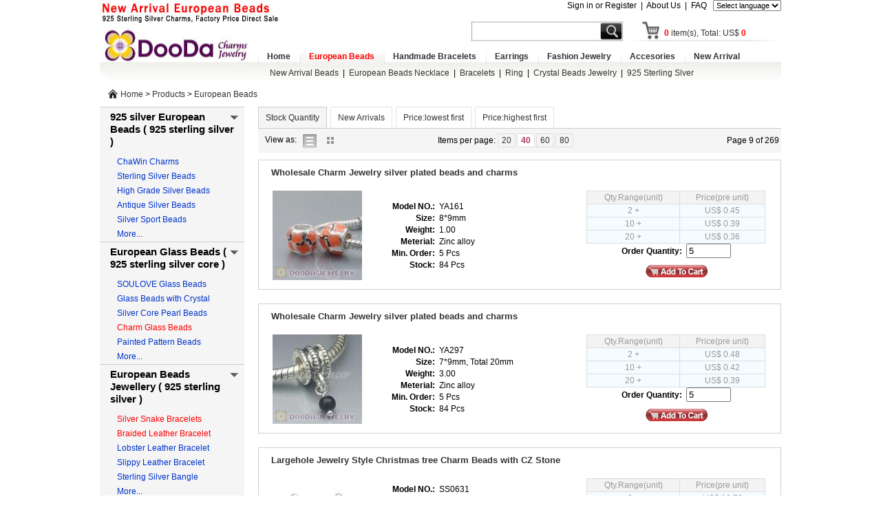

--- FILE ---
content_type: text/html; charset=utf-8
request_url: http://doodajewelry.com/products.php?id=245&q=&isnew=0&ishot=0&isrecomm=0&material=&theme=&polytechnic=&brand_style=&hot_key=&ishome=0&p=9
body_size: 18452
content:
 <!DOCTYPE html PUBLIC "-//W3C//DTD XHTML 1.0 Transitional//EN" "http://www.w3.org/TR/xhtml1/DTD/xhtml1-transitional.dtd">
<html xmlns="http://www.w3.org/1999/xhtml"  dir="ltr" lang="en">
<head>
<meta http-equiv="Content-Type" content="text/html; charset=utf-8" />
<title>European Beads--Sterling Silver European Beads, Bamboo Earrings, Bubble necklace, Silver Beads and charms Bracelets, China Beads Supplier - Doodajewelry</title>
<meta name="keywords" content="European Beads  European Beads, Bubble necklace, Bamboo Earrings, Silver Beads and charms, Wholesale Silver Beads,Silver Charm Jewelry, China Beads Supplier" />
<meta name="description" content="Doodajewelry is online store of DoodaJewelry Firm. It is a professional online wholesaler of various quality European beads, Bubble necklace, Bamboo Earrings, basketball wives earrings, Handmade beaded bracelets, Handmade necklaces, tresorbead style bracelets, tresorbead style pave ball crystal stud earrings, glass bubble necklaces, european style beads and fashion charm jewelry for you. Our product range including Handmade bracelets, Handmade necklaces, 925 sterling silver european style beads, Silver plating alloy metal beads, european style glass beads, silver fashion jewelry, silver fashion charms, Fashion alloy charms, Fashion alloy Jewelry etc totally over 5,000 different beads and charms and jewelry and listing new designs weekly." />
<noscript><style type="text/css">body{display:none;}</style></noscript>
<!--<script type="text/javascript" src="http://us03.lockview.cn/Js/lockview.js?uid=LK5327033"></script>
-->
<script type="text/javascript">
    var dw_time=new Date();
    var dw_stime=dw_time.getMinutes().toString()+","+dw_time.getSeconds().toString();
</script>
<link href="/css/style.css?t=20141026" rel="stylesheet" type="text/css" />
<link href="/css/anylinkcssmenu.css" rel="stylesheet" type="text/css" />
<link rel="shortcut icon" href="/favicon.ico" />
<script type="text/javascript" src="/js/jquery.js"></script>
<script type="text/javascript" src="/js/main.js"></script>
<script type="text/javascript" src="/js/anylinkcssmenu.js"></script>
</head><body>
<div id="main_container">
	<div id="header">
<div id="header_ad1"><p><a href="/products.php?sortby=timedown" target="_blank"><img alt="new charms" src="../upload/2002/202002221512536445.jpg" width="303" height="35" /></a></p></div>
    <div id="top_menu">
       <a href="/sign.php">Sign in or Register</a>&nbsp;&nbsp;|&nbsp;&nbsp;<a href="/about.html" rel="nofollow">About Us</a>&nbsp;&nbsp;|&nbsp;&nbsp;<a href="/faq.html" rel="nofollow">FAQ</a>
&nbsp;&nbsp;<select name="jumpMenu" id="jumpMenu" onchange="MM_jumpMenu('parent',this,0)">
<option value="">Select language</option>
<option value="http://translate.google.com/translate?hl=en&sl=en&tl=af&u=http%3A%2F%2Fwww.doodajewelry.com">Afrikaans</option>
<option value="http://translate.google.com/translate?hl=en&sl=en&tl=ar&u=http%3A%2F%2Fwww.doodajewelry.com">Arabic</option>
<option value="http://translate.google.com/translate?hl=en&sl=en&tl=cs&u=http%3A%2F%2Fwww.doodajewelry.com">Czech</option>
<option value="http://translate.google.com/translate?hl=en&sl=en&tl=da&u=http%3A%2F%2Fwww.doodajewelry.com">Danish</option>
<option value="http://translate.google.com/translate?hl=en&sl=en&tl=nl&u=http%3A%2F%2Fwww.doodajewelry.com">Dutch</option>
<option value="http://translate.google.com/translate?hl=en&sl=en&tl=fi&u=http%3A%2F%2Fwww.doodajewelry.com">Finnish</option>
<option value="http://translate.google.com/translate?hl=en&sl=en&tl=fr&u=http%3A%2F%2Fwww.doodajewelry.com">French</option>
<option value="http://translate.google.com/translate?hl=en&sl=en&tl=de&u=http%3A%2F%2Fwww.doodajewelry.com">German</option>
<option value="http://translate.google.com/translate?hl=en&sl=en&tl=el&u=http%3A%2F%2Fwww.doodajewelry.com">Greek</option>
<option value="http://translate.google.com/translate?hl=en&sl=en&tl=iw&u=http%3A%2F%2Fwww.doodajewelry.com">Hebrew</option>
<option value="http://translate.google.com/translate?hl=en&sl=en&tl=hi&u=http%3A%2F%2Fwww.doodajewelry.com">Hindi</option>
<option value="http://translate.google.com/translate?hl=en&sl=en&tl=hu&u=http%3A%2F%2Fwww.doodajewelry.com">Hungarian</option>
<option value="http://translate.google.com/translate?hl=en&sl=en&tl=ga&u=http%3A%2F%2Fwww.doodajewelry.com">Irish</option>
<option value="http://translate.google.com/translate?hl=en&sl=en&tl=it&u=http%3A%2F%2Fwww.doodajewelry.com">Italian</option>
<option value="http://translate.google.com/translate?hl=en&sl=en&tl=mt&u=http%3A%2F%2Fwww.doodajewelry.com">Maltese</option>
<option value="http://translate.google.com/translate?hl=en&sl=en&tl=no&u=http%3A%2F%2Fwww.doodajewelry.com">Norwegian</option>
<option value="http://translate.google.com/translate?hl=en&sl=en&tl=fa&u=http%3A%2F%2Fwww.doodajewelry.com">Persian</option>
<option value="http://translate.google.com/translate?hl=en&sl=en&tl=pl&u=http%3A%2F%2Fwww.doodajewelry.com">Polish</option>
<option value="http://translate.google.com/translate?hl=en&sl=en&tl=pt&u=http%3A%2F%2Fwww.doodajewelry.com">Portuguese</option>
<option value="http://translate.google.com/translate?hl=en&sl=en&tl=ro&u=http%3A%2F%2Fwww.doodajewelry.com">Romanian</option>
<option value="http://translate.google.com/translate?hl=en&sl=en&tl=ru&u=http%3A%2F%2Fwww.doodajewelry.com">Russian</option>
<option value="http://translate.google.com/translate?hl=en&sl=en&tl=es&u=http%3A%2F%2Fwww.doodajewelry.com">Spaish</option>
<option value="http://translate.google.com/translate?hl=en&sl=en&tl=sk&u=http%3A%2F%2Fwww.doodajewelry.com">Slovak</option>
<option value="http://translate.google.com/translate?hl=en&sl=en&tl=sv&u=http%3A%2F%2Fwww.doodajewelry.com">Swedish</option>
<option value="http://translate.google.com/translate?hl=en&sl=en&tl=tr&u=http%3A%2F%2Fwww.doodajewelry.com">Turkish</option>
<option value="http://translate.google.com/translate?hl=en&sl=en&tl=yi&u=http%3A%2F%2Fwww.doodajewelry.com">Yiddish</option>
  </select></div>
    <div id="logo">
    <a href="/" title="European beads wholesale|Basketball Wives Earrings|Bamboo Earrings"></a>
    </div>
<div id="search_tab">
            <form id="search_mini_form" action="/search.php" method="get"><input name="q" type="text" class="search" id="q" value="" />
<input name="searchplace" type="hidden" id="searchplace" value="top" /><input name="search_bt" type="submit" value="search" id="search_bt" />
            </form>
            </div><div id="topshoppingcart"><a href="/cart.php"><span id="sum_quantity">0</span> item(s), Total: US$ <span id="sum_price">0</span></a></div>            
    <div id="header_menu"><ul id="mainmenu"> <li><a href="/" class=""> Home </a></li><li class='red'><a href="/wholesale_245_european_beads.html" class="anchorclass mainmenu_sel"  rel="submenu245" rev="up">European Beads</a>

<div id="submenu245" class="anylinkcss">
<div class="submenutxt">
     <ul class="submenu1"><li class="submenu2"><A title="925 Silver European Beads" 
href="/wholesale_55_925_silver_european_beads.html">925 silver European Beads ( 925 sterling silver )</A></li>
     <li class="submenu3"><A title="ChaWin Charms" 
href="/wholesale_421_chawin_charms.html">ChaWin Charms</A></li>
     <li class="submenu3"><A title="European silver beads" 
href="/wholesale_56_european_silver_beads.html">Sterling Silver Beads</A></li>
     <li class="submenu3"><A title="High Grade Silver Beads" 
href="/wholesale_401_high_grade_silver_beads.html">High Grade Silver Beads</A></li>
     <li class="submenu3"><A title="Antique European Silver Beads" 
href="/wholesale_59_antique_european_silver_beads.html">Antique Silver Beads</A></li>
     <li class="submenu3"><A title="European Sport Beads" 
href="/wholesale_296_european_sport_beads.html">Silver Sport Beads</A></li>
     <li class="submenu3"><A title="European gold charm Beads" 
href="/wholesale_57_european_gold_charm_beads.html">Gold Plated Silver Beads</A></li>
<li class="submenu3"><A title="925 Silver European Beads" 
href="/wholesale_55_925_silver_european_beads.html">View all &raquo;</a></li></ul>     <ul class="submenu1"><li class="submenu2"><A title="European Glass Beads" 
href="/wholesale_9_european_glass_beads.html">European Glass Beads ( 925 sterling silver core )</A></li>
     <li class="submenu3"><A title="SOULOVE Glass Beads" 
href="/wholesale_397_soulove_glass_beads.html">SOULOVE Glass Beads</A></li>
     <li class="submenu3"><A title="Glass Beads with Crystal" 
href="/wholesale_152_glass_beads_with_crystal.html">Glass Beads with Crystal</A></li>
     <li class="submenu3"><A title="European Pearl Beads" 
href="/wholesale_111_european_pearl_beads.html">Silver Core Pearl Beads</A></li>
     <li class="submenu3 red"><A title="European Charm Glass Beads" 
href="/wholesale_198_european_charm_glass_beads.html">Charm Glass Beads</A></li>
     <li class="submenu3"><A title="European Painted Pattern Glass Beads" 
href="/wholesale_158_european_painted_pattern_glass_beads.html">Painted Pattern Beads</A></li>
     <li class="submenu3"><A title="Gold Silver Foil Beads" 
href="/wholesale_110_gold_silver_foil_beads.html">Gold Silver Foil Beads</A></li>
<li class="submenu3"><A title="European Glass Beads" 
href="/wholesale_9_european_glass_beads.html">View all &raquo;</a></li></ul>     <ul class="submenu1"><li class="submenu2"><A title="925 Sterling European Beads Jewelry" 
href="/wholesale_67_925_sterling_european_beads_jewelry.html">European Beads Jewellery ( 925 sterling silver )</A></li>
     <li class="submenu3 red"><A title="Silver Snake Bracelet" 
href="/wholesale_68_silver_snake_bracelet.html">Silver Snake Bracelets</A></li>
     <li class="submenu3 red"><A title="Braided Leather Bracelet" 
href="/wholesale_116_braided_leather_bracelet.html">Braided Leather Bracelet</A></li>
     <li class="submenu3"><A title="Lobster Leather Bracelet" 
href="/wholesale_125_lobster_leather_bracelet.html">Lobster Leather Bracelet</A></li>
     <li class="submenu3"><A title="Slippy Leather Bracelet" 
href="/wholesale_118_slippy_leather_bracelet.html">Slippy Leather Bracelet</A></li>
     <li class="submenu3"><A title="Sterling Silver Bangle" 
href="/wholesale_71_sterling_silver_bangle.html">Sterling Silver Bangle</A></li>
     <li class="submenu3"><A title="Silver Snake Necklace" 
href="/wholesale_69_silver_snake_necklace.html">Silver Sterling Necklace</A></li>
<li class="submenu3"><A title="925 Sterling European Beads Jewelry" 
href="/wholesale_67_925_sterling_european_beads_jewelry.html">View all &raquo;</a></li></ul>     <ul class="submenu1"><li class="submenu2"><A title="Alloy Metal European Beads" 
href="/wholesale_17_alloy_metal_european_beads.html">Alloy European Beads</A></li>
     <li class="submenu3"><A title="Alloy Pave Beads" 
href="/wholesale_303_alloy_pave_beads.html">Alloy Pave Beads</A></li>
     <li class="submenu3 red"><A title="European Dangle Beads" 
href="/wholesale_294_european_dangle_beads.html">European Dangle Beads</A></li>
     <li class="submenu3"><A title="Double Hole Beads" 
href="/wholesale_114_double_hole_beads.html">Double Hole Beads</A></li>
     <li class="submenu3"><A title="Silver Plated Copper European Style Beads" 
href="/wholesale_177_silver_plated_copper_european_style_beads.html">925plated copper beads</A></li>
     <li class="submenu3"><A title="Gold Plated Beads" 
href="/wholesale_19_gold_plated_beads.html">Gold Plated Beads</A></li>
     <li class="submenu3"><A title="Antique Metal Beads" 
href="/wholesale_91_antique_metal_beads.html">Antique Metal Beads</A></li>
<li class="submenu3"><A title="Alloy Metal European Beads" 
href="/wholesale_17_alloy_metal_european_beads.html">View all &raquo;</a></li></ul>     <ul class="submenu1"><li class="submenu2"><A title="European Alloy Core Glass Beads" 
href="/wholesale_75_european_alloy_core_glass_beads.html">Alloy Core Glass Beads</A></li>
     <li class="submenu3"><A title="Amber Charm Beads" 
href="/wholesale_128_amber_charm_beads.html">Amber Charm Beads</A></li>
     <li class="submenu3"><A title="Faceted Crystal Beads" 
href="/wholesale_76_faceted_crystal_beads.html">Faceted Crystal Beads</A></li>
     <li class="submenu3"><A title="European Cat Eye Beads" 
href="/wholesale_142_european_cat_eye_beads.html">European Cat Eye Beads</A></li>
     <li class="submenu3"><A title="European Ceramic Beads" 
href="/wholesale_141_european_ceramic_beads.html">European Ceramic Beads</A></li>
     <li class="submenu3"><A title="Murano Glass European Style Beads" 
href="/wholesale_179_murano_glass_european_style_beads.html">Murano Glass European Style Beads</A></li>
     <li class="submenu3"><A title="ABS European Beads" 
href="/wholesale_290_abs_european_beads.html">ABS European Beads</A></li>
<li class="submenu3"><A title="European Alloy Core Glass Beads" 
href="/wholesale_75_european_alloy_core_glass_beads.html">View all &raquo;</a></li></ul>     <ul class="submenu1"><li class="submenu2"><A title="European Alloy Jewelry" 
href="/wholesale_5_european_alloy_jewelry.html">European Alloy Jewelry</A></li>
     <li class="submenu3"><A title="Alloy Chain Bracelet" 
href="/wholesale_6_alloy_chain_bracelet.html">Alloy Chain Bracelet</A></li>
     <li class="submenu3"><A title="Braided Leather Chain" 
href="/wholesale_119_braided_leather_chain.html">Braided Leather Chain</A></li>
     <li class="submenu3"><A title="Slippy Leather Chain" 
href="/wholesale_120_slippy_leather_chain.html">Slippy Leather Chain</A></li>
     <li class="submenu3"><A title="PU Leather Chain" 
href="/wholesale_122_pu_leather_chain.html">PU Leather Chain</A></li>
     <li class="submenu3"><A title="Alloy Bangle" 
href="/wholesale_27_alloy_bangle.html">Alloy Bangle</A></li>
     <li class="submenu3"><A title="Alloy Necklace" 
href="/wholesale_7_alloy_necklace.html">Alloy Necklace</A></li>
<li class="submenu3"><A title="European Alloy Jewelry" 
href="/wholesale_5_european_alloy_jewelry.html">View all &raquo;</a></li></ul>
</div>
<div class="submenuimg"><a href="/products.php?id=245&amp;q=&amp;isnew=0&amp;ishot=0&amp;isrecomm=0&amp;material=&amp;theme=&amp;polytechnic=&amp;brand_style=&amp;hot_key=&amp;ishome=0&amp;sortby=timedown"><span style="font-family:Tahoma;color:#ff00;"><strong><span style="font-size:xx-small;"><span style="color:#ff0000;">New Arrivals European Beads</span></span><br /><br /></strong></span><img alt="" src="../upload/1209/201209171945329131.jpg" /></a> </div> </div></li><li><a href="/wholesale_247_handmade_bracelets.html" class="anchorclass "  rel="submenu247" rev="up">Handmade Bracelets</a>

<div id="submenu247" class="anylinkcss">
<div class="submenutxt">
     <ul class="submenu1"><li class="submenu2 red"><A title="Special Price Bracelets" 
href="/wholesale_320_special_price_bracelets.html">Special Price Bracelets</A></li>
     <li class="submenu3"><A title="Ladies Inspired Bracelets" 
href="/wholesale_321_ladies_inspired_bracelets.html">Ladies Inspired Bracelets</A></li>
     <li class="submenu3"><A title="String Macrame Bracelets" 
href="/wholesale_323_string_macrame_bracelets.html">String Macrame Bracelets</A></li>
     <li class="submenu3"><A title="Children Inspired Bracelets" 
href="/wholesale_322_children_inspired_bracelets.html">Children Inspired Bracelets</A></li>
     <li class="submenu3"><A title="Pave Crystal Beads" 
href="/wholesale_325_pave_crystal_beads.html">Pave Crystal Beads</A></li>
<li class="submenu3"><A title="Special Price Bracelets" 
href="/wholesale_320_special_price_bracelets.html">View all &raquo;</a></li></ul>     <ul class="submenu1"><li class="submenu2"><A title="Silver Handmade String Jewelry" 
href="/wholesale_204_silver_handmade_string_jewelry.html">Silver Handmade Jewelry</A></li>
     <li class="submenu3 red"><A title="Silver String Handmade Bracelets" 
href="/wholesale_197_silver_string_handmade_bracelets.html">Silver String Bracelet</A></li>
     <li class="submenu3"><A title="Silver Charm Bracelets" 
href="/wholesale_185_silver_charm_bracelets.html">Silver Charm Bracelet</A></li>
     <li class="submenu3"><A title="Multi row Wrap Bracelet" 
href="/wholesale_242_multi_row_wrap_bracelet.html">Multi-row Wrap Bracelet</A></li>
     <li class="submenu3"><A title="Ladies Inspired Bracelets" 
href="/wholesale_205_ladies_inspired_bracelets.html">Ladies Inspired Bracelets</A></li>
     <li class="submenu3"><A title="Ladies Healing Bracelets" 
href="/wholesale_206_ladies_healing_bracelets.html">Ladies Healing Bracelets</A></li>
     <li class="submenu3"><A title="Ladies Inspired Necklaces" 
href="/wholesale_207_ladies_inspired_necklaces.html">Unisex Inspired Necklaces</A></li>
<li class="submenu3"><A title="Silver Handmade String Jewelry" 
href="/wholesale_204_silver_handmade_string_jewelry.html">View all &raquo;</a></li></ul>     <ul class="submenu1"><li class="submenu2"><A title="Alloy Handmade String Jewelry" 
href="/wholesale_181_alloy_handmade_string_jewelry.html">Alloy Handmade Jewelry</A></li>
     <li class="submenu3"><A title="Alloy Fashion String Bracelets" 
href="/wholesale_182_alloy_fashion_string_bracelets.html">Fashion String Bracelets</A></li>
     <li class="submenu3"><A title="TresorBead Bracelets" 
href="/wholesale_201_tresorbead_bracelets.html">TresorBead Bracelets</A></li>
     <li class="submenu3"><A title="String Macrame Bracelets" 
href="/wholesale_211_string_macrame_bracelets.html">String Macrame Bracelets</A></li>
     <li class="submenu3"><A title="Mood Beaded Bracelets" 
href="/wholesale_212_mood_beaded_bracelets.html">Mood Beaded Bracelets</A></li>
     <li class="submenu3"><A title="Alloy Square Bracelets" 
href="/wholesale_298_alloy_square_bracelets.html">Alloy Square Bracelets</A></li>
     <li class="submenu3"><A title="Fashion Alloy String Necklace" 
href="/wholesale_183_fashion_alloy_string_necklace.html">Fashion String Necklace</A></li>
<li class="submenu3"><A title="Alloy Handmade String Jewelry" 
href="/wholesale_181_alloy_handmade_string_jewelry.html">View all &raquo;</a></li></ul>     <ul class="submenu1"><li class="submenu2"><A title="Handmade Style Beads" 
href="/wholesale_189_handmade_style_beads.html">Handmade Style Beads</A></li>
     <li class="submenu3 red"><A title="Silver Stone Beads" 
href="/wholesale_217_silver_stone_beads.html">Silver Stone Beads</A></li>
     <li class="submenu3"><A title="TresorCrystal Beads" 
href="/wholesale_216_tresorcrystal_beads.html">TresorCrystal Beads</A></li>
     <li class="submenu3"><A title="Sterling Silver Beads" 
href="/wholesale_215_sterling_silver_beads.html">Sterling Silver Beads</A></li>
     <li class="submenu3 red"><A title="Semiprecious Beads" 
href="/wholesale_214_semiprecious_beads.html">Semiprecious Beads</A></li>
     <li class="submenu3"><A title="Alloy Square Beads" 
href="/wholesale_297_alloy_square_beads.html">Alloy Square Beads</A></li>
     <li class="submenu3"><A title="Handmade Crystal Alloy Beads" 
href="/wholesale_191_handmade_crystal_alloy_beads.html">Crystal Alloy Beads</A></li>
<li class="submenu3"><A title="Handmade Style Beads" 
href="/wholesale_189_handmade_style_beads.html">View all &raquo;</a></li></ul>
</div>
<div class="submenuimg"><a href="/wholesale_247_Handmade_Bracelets.html" target="_blank"><img alt="" src="/upload/1110/201110170054534755.jpg" /></a><br /><br /><a href="/wholesale_248_Earrings_Wholesale.html" target="_blank"><img alt="Earrings Wholesale" src="/upload/1110/201110170035065919.jpg" width="180" height="83" /></a><br /><br /><a href="/wholesale_217_Handmade_Style_Beads_Silver_Stone_Beads.html" target="_blank"><img alt="Handmade Bracelets beads" src="/upload/1110/201110170035154112.jpg" width="180" height="74" /></a><br />&nbsp; </div> </div></li><li><a href="/wholesale_248_earrings_wholesale.html" class="anchorclass "  rel="submenu248" rev="up">Earrings</a>

<div id="submenu248" class="anylinkcss">
<div class="submenutxt">
     <ul class="submenu1"><li class="submenu2"><A title="Fashion Alloy Earrings" 
href="/wholesale_334_fashion_alloy_earrings.html">Fashion Alloy Earrings</A></li>
     <li class="submenu3"><A title="Alloy Stud Earrings" 
href="/wholesale_335_alloy_stud_earrings.html">Alloy Stud Earrings</A></li>
     <li class="submenu3 red"><A title="Alloy Drop Earrings" 
href="/wholesale_337_alloy_drop_earrings.html">Alloy Drop Earrings</A></li>
     <li class="submenu3 red"><A title="Chandelier Earrings" 
href="/wholesale_340_chandelier_earrings.html">Chandelier Earrings</A></li>
<li class="submenu3"><A title="Fashion Alloy Earrings" 
href="/wholesale_334_fashion_alloy_earrings.html">View all &raquo;</a></li></ul>     <ul class="submenu1"><li class="submenu2"><A title="Basketball Wives Earrings" 
href="/wholesale_266_basketball_wives_earrings.html">Basketball Wives Jewelry</A></li>
     <li class="submenu3"><A title="basketball wives spike beads" 
href="/wholesale_267_basketball_wives_spike_beads.html">Spike Beads</A></li>
     <li class="submenu3"><A title="basketball wives spacer beads" 
href="/wholesale_268_basketball_wives_spacer_beads.html">Spacer Beads</A></li>
     <li class="submenu3"><A title="basketball wives mesh beads" 
href="/wholesale_269_basketball_wives_mesh_beads.html">Mesh Beads</A></li>
     <li class="submenu3"><A title="basketball wives resin pave beads" 
href="/wholesale_277_basketball_wives_resin_pave_beads.html">Resin Pave Beads</A></li>
     <li class="submenu3"><A title="basketball wives earring beads" 
href="/wholesale_270_basketball_wives_earring_beads.html">Other Earring Beads</A></li>
     <li class="submenu3"><A title="basketball wives pearl beads" 
href="/wholesale_301_basketball_wives_pearl_beads.html">Pearl ABS Beads</A></li>
<li class="submenu3"><A title="Basketball Wives Earrings" 
href="/wholesale_266_basketball_wives_earrings.html">View all &raquo;</a></li></ul>     <ul class="submenu1"><li class="submenu2"><A title="Bamboo Earrings" 
href="/wholesale_281_bamboo_earrings.html">Bamboo Earrings</A></li>
     <li class="submenu3"><A title="Bamboo Hoop Earrings" 
href="/wholesale_282_bamboo_hoop_earrings.html">Bamboo Hoop Earrings</A></li>
     <li class="submenu3 red"><A title="Bamboo Crystal Earrings" 
href="/wholesale_283_bamboo_crystal_earrings.html">Bamboo Crystal Earrings</A></li>
     <li class="submenu3"><A title="Bamboo Inspired Earrings" 
href="/wholesale_284_bamboo_inspired_earrings.html">Other Bamboo Earrings</A></li>
<li class="submenu3"><A title="Bamboo Earrings" 
href="/wholesale_281_bamboo_earrings.html">View all &raquo;</a></li></ul>     <ul class="submenu1"><li class="submenu2"><A title="Fashion Silver Earrings" 
href="/wholesale_243_fashion_silver_earrings.html">925 Sterling Silver Earrings</A></li>
     <li class="submenu3"><A title="Sterling Silver Hoop Earrings" 
href="/wholesale_70_sterling_silver_hoop_earrings.html">Silver Hoop Earrings</A></li>
     <li class="submenu3 red"><A title="TresorCrystal Earrings" 
href="/wholesale_210_tresorcrystal_earrings.html">TresorCrystal Earrings</A></li>
     <li class="submenu3"><A title="Sterling Silver Stud Earrings" 
href="/wholesale_170_sterling_silver_stud_earrings.html">Silver Stud Earrings</A></li>
     <li class="submenu3"><A title="Sterling Silver Drop Earrings" 
href="/wholesale_171_sterling_silver_drop_earrings.html">Silver Drop Earrings</A></li>
     <li class="submenu3"><A title="Silver Pearl Earrings" 
href="/wholesale_172_silver_pearl_earrings.html">Silver Pearl Earrings</A></li>
<li class="submenu3"><A title="Fashion Silver Earrings" 
href="/wholesale_243_fashion_silver_earrings.html">View all &raquo;</a></li></ul>     <ul class="submenu1"><li class="submenu2"><A title="Feather Earrings" 
href="/wholesale_252_feather_earrings.html">Feather Earrings</A></li>
     <li class="submenu3 red"><A title="Feather Earrings" 
href="/wholesale_228_feather_earrings.html">Feather Earrings</A></li>
     <li class="submenu3"><A title="basketball wives feather earrings" 
href="/wholesale_288_basketball_wives_feather_earrings.html">Feather Hoop Earrings</A></li>
     <li class="submenu3"><A title="Wholesale Feather Earrings" 
href="/wholesale_316_wholesale_feather_earrings.html">Wholesale FeatherEarring</A></li>
<li class="submenu3"><A title="Feather Earrings" 
href="/wholesale_252_feather_earrings.html">View all &raquo;</a></li></ul>
</div>
<div class="submenuimg"><a href="/products.php?id=248&amp;q=&amp;isnew=0&amp;ishot=0&amp;isrecomm=0&amp;material=&amp;theme=&amp;polytechnic=&amp;brand_style=&amp;hot_key=&amp;ishome=0&amp;sortby=timedown"><span style="font-family:'Times New Roman';font-size:medium;color:#000000;border-collapse: separate; font-style: normal; font-variant: normal; font-weight: normal; letter-spacing: normal; line-height: normal; orphans: 2; text-align: -webkit-auto; text-indent: 0px; text-transform: none; white-space: normal; widows: 2; word-spacing: 0px; -webkit-border-horizontal-spacing: 0px; -webkit-border-vertical-spacing: 0px; -webkit-text-decorations-in-effect: none; -webkit-text-size-adjust: auto; -webkit-text-stroke-width: 0px; "><span style="font-family:arial, helvetica, verdana, sans-serif;font-size: 12px; "><strong><span style="font-size:medium; "></span></strong></span></span><span style="font-size:small;color: rgb(255, 0, 0);"><span style="font-weight: bold;">New Arrivals Earrings</span></span><br /><br /><img alt="Basketball Wives Earrings" src="/images/basketball_wives_earring.jpg" height="130" width="180" /></a><br /><a href="/wholesale_248_Earrings_Wholesale.html" target="_blank"><img alt="Earrings Wholesale" src="/upload/1110/201110170035065919.jpg" height="83" width="180" /></a><br /><br /><a href="/wholesale_231_Silver_Earrings_Components.html" target="_blank"><img alt="Earrings Findings " src="/upload/1110/201110271855402160.jpg" /></a><br /><br /></div> </div></li><li><a href="/wholesale_249_fashion_jewelry.html" class="anchorclass "  rel="submenu249" rev="up">Fashion Jewelry</a>

<div id="submenu249" class="anylinkcss">
<div class="submenutxt">
     <ul class="submenu1"><li class="submenu2"><A title="Fashion Charm Jewelry" 
href="/wholesale_32_fashion_charm_jewelry.html">Fashion Charm Jewelry</A></li>
     <li class="submenu3 red"><A title="2012 New European Charms" 
href="/wholesale_293_2012_new_european_charms.html">2013 Fashion Charms</A></li>
     <li class="submenu3"><A title="Fashion Alloy Charms" 
href="/wholesale_33_fashion_alloy_charms.html">Fashion Alloy Charms</A></li>
     <li class="submenu3"><A title="Fashion Alloy Bracelets" 
href="/wholesale_138_fashion_alloy_bracelets.html">Fashion Alloy Bracelets</A></li>
     <li class="submenu3 red"><A title="Fashion Necklaces" 
href="/wholesale_327_fashion_necklaces.html">Fashion Necklaces</A></li>
     <li class="submenu3"><A title="Alloy Finger Ring" 
href="/wholesale_25_alloy_finger_ring.html">Alloy Finger Ring</A></li>
<li class="submenu3"><A title="Fashion Charm Jewelry" 
href="/wholesale_32_fashion_charm_jewelry.html">View all &raquo;</a></li></ul>     <ul class="submenu1"><li class="submenu2"><A title="Floating Lockets Jewelry" 
href="/wholesale_366_floating_lockets_jewelry.html">Floating Lockets Jewelry</A></li>
     <li class="submenu3"><A title="Locket Pendants" 
href="/wholesale_367_locket_pendants.html">Locket Pendants</A></li>
     <li class="submenu3"><A title="Floating Locket Charms" 
href="/wholesale_368_floating_locket_charms.html">Floating Charms</A></li>
     <li class="submenu3"><A title="Locket Chain" 
href="/wholesale_378_locket_chain.html">Locket Chain</A></li>
     <li class="submenu3"><A title="Locket Plates" 
href="/wholesale_381_locket_plates.html">Locket Plates</A></li>
<li class="submenu3"><A title="Floating Lockets Jewelry" 
href="/wholesale_366_floating_lockets_jewelry.html">View all &raquo;</a></li></ul>     <ul class="submenu1"><li class="submenu2"><A title="Fashion Pendants" 
href="/wholesale_250_fashion_pendants.html">Fashion Pendants Jewelry</A></li>
     <li class="submenu3"><A title="Fashion Alloy Pendant" 
href="/wholesale_254_fashion_alloy_pendant.html">Fashion Alloy Pendant</A></li>
     <li class="submenu3 red"><A title="10mm Crystal Pendant" 
href="/wholesale_253_10mm_crystal_pendant.html">10mm Crystal Pendant</A></li>
     <li class="submenu3"><A title="Other Crystal Pendant" 
href="/wholesale_264_other_crystal_pendant.html">Other Crystal Pendant</A></li>
     <li class="submenu3"><A title="Harmony Ball Pendant" 
href="/wholesale_355_harmony_ball_pendant.html">Harmony Ball Pendant</A></li>
     <li class="submenu3"><A title="Sterling Silver Pendant" 
href="/wholesale_130_sterling_silver_pendant.html">Fashion Silver Pendants</A></li>
     <li class="submenu3"><A title="Thai Silver Marcasite Pendants" 
href="/wholesale_180_thai_silver_marcasite_pendants.html">Silver marcasite pendant</A></li>
<li class="submenu3"><A title="Fashion Pendants" 
href="/wholesale_250_fashion_pendants.html">View all &raquo;</a></li></ul>     <ul class="submenu1"><li class="submenu2"><A title="Noosa Amsterdam" 
href="/wholesale_357_noosa_amsterdam.html">Noosa Amsterdam</A></li>
     <li class="submenu3"><A title="Noosa Bracelets" 
href="/wholesale_358_noosa_bracelets.html">Noosa Bracelets</A></li>
     <li class="submenu3"><A title="Noosa Necklaces" 
href="/wholesale_359_noosa_necklaces.html">Noosa Necklaces</A></li>
     <li class="submenu3"><A title="Enamel Noosa Chunks" 
href="/wholesale_360_enamel_noosa_chunks.html">Enamel Noosa Chunks</A></li>
     <li class="submenu3"><A title="Alloy Noosa Chunks" 
href="/wholesale_361_alloy_noosa_chunks.html">Alloy Noosa Chunks</A></li>
     <li class="submenu3"><A title="Semiprecious Noosa Chunks" 
href="/wholesale_362_semiprecious_noosa_chunks.html">Semiprecious Noosa Chunks</A></li>
<li class="submenu3"><A title="Noosa Amsterdam" 
href="/wholesale_357_noosa_amsterdam.html">View all &raquo;</a></li></ul>     <ul class="submenu1"><li class="submenu2"><A title="Silver Pearl Jewellery" 
href="/wholesale_159_silver_pearl_jewellery.html">Silver Pearl Jewellery</A></li>
     <li class="submenu3"><A title="Fashion Pearl Bracelet" 
href="/wholesale_161_fashion_pearl_bracelet.html">Fashion Pearl Bracelet</A></li>
     <li class="submenu3"><A title="Fashion Pearl Necklace" 
href="/wholesale_160_fashion_pearl_necklace.html">Fashion Pearl Necklace</A></li>
     <li class="submenu3"><A title="Fashion Pearl Jewelry Set" 
href="/wholesale_162_fashion_pearl_jewelry_set.html">Fashion Pearl Jewelry Set</A></li>
     <li class="submenu3"><A title="Large Hole Pearl Beads" 
href="/wholesale_163_large_hole_pearl_beads.html">Large Hole Pearl Beads</A></li>
<li class="submenu3"><A title="Silver Pearl Jewellery" 
href="/wholesale_159_silver_pearl_jewellery.html">View all &raquo;</a></li></ul>     <ul class="submenu1"><li class="submenu2"><A title="Jcstyle Trendy Jewellery" 
href="/wholesale_34_jcstyle_trendy_jewellery.html">Jcstyle Trendy Jewelry</A></li>
     <li class="submenu3"><A title="Jcstyle Trendy Charms" 
href="/wholesale_35_jcstyle_trendy_charms.html">Jcstyle Trendy Charms</A></li>
     <li class="submenu3"><A title="Jcstyle Trendy Bracelet" 
href="/wholesale_36_jcstyle_trendy_bracelet.html">Jcstyle Trendy Bracelet</A></li>
     <li class="submenu3"><A title="Jcstyle Trendy Necklace" 
href="/wholesale_37_jcstyle_trendy_necklace.html">Jcstyle Trendy Necklace</A></li>
     <li class="submenu3"><A title="Jcstyle Trendy Earring" 
href="/wholesale_38_jcstyle_trendy_earring.html">Jcstyle Trendy Earring</A></li>
     <li class="submenu3"><A title="Jcstyle Trendy Package" 
href="/wholesale_137_jcstyle_trendy_package.html">Jcstyle Trendy Package</A></li>
<li class="submenu3"><A title="Jcstyle Trendy Jewellery" 
href="/wholesale_34_jcstyle_trendy_jewellery.html">View all &raquo;</a></li></ul>
</div>
<div class="submenuimg"><a href="/products.php?id=327&amp;q=&amp;isnew=0&amp;ishot=0&amp;isrecomm=0&amp;material=&amp;theme=&amp;polytechnic=&amp;brand_style=&amp;hot_key=&amp;ishome=0&amp;sortby=timedown"><strong><span style="font-size:small;color:#FF0000;">New Arrivals Necklaces</span></strong><br /><br /><img alt="Fashion  Necklaces" src="../upload/1211/201211062312507676.jpg" height="165" width="180" /></a><br /><br /><a href="/wholesale_32_Fashion_Charm_Jewelry.html" target="_blank"><img alt="" src="/upload/1110/201110171827147615.jpg" /></a><br /><br /><a href="/wholesale_34_Jcstyle_Trendy_Jewellery.html" target="_blank"><img alt="" src="../upload/1211/201211062312586338.jpg" height="91" width="180" /></a><br /></div> </div></li><li><a href="/wholesale_246_jewelry_accesories.html" class="anchorclass "  rel="submenu246" rev="up">Accesories</a>

<div id="submenu246" class="anylinkcss">
<div class="submenutxt">
     <ul class="submenu1"><li class="submenu2"><A title="Earphone Jack Plug for Smartphone" 
href="/wholesale_311_earphone_jack_plug_for_smartphone.html">Smartphone Accessories</A></li>
     <li class="submenu3 red"><A title="Cute Cartoon Plug" 
href="/wholesale_324_cute_cartoon_plug.html">Cute Cartoon Plug</A></li>
     <li class="submenu3"><A title="Plug with Crystal Stone" 
href="/wholesale_313_plug_with_crystal_stone.html">Plug with Crystal Stone</A></li>
     <li class="submenu3 red"><A title="Plug with Charms" 
href="/wholesale_314_plug_with_charms.html">Plug with Charms</A></li>
     <li class="submenu3"><A title="Plug with Semiprecious Bead" 
href="/wholesale_319_plug_with_semiprecious_bead.html">Plug with Semiprecious</A></li>
     <li class="submenu3"><A title="Plugy Accessories" 
href="/wholesale_312_plugy_accessories.html">Plugy Accessories</A></li>
     <li class="submenu3"><A title="SmartPhone Cases" 
href="/wholesale_328_smartphone_cases.html">SmartPhone Cases</A></li>
<li class="submenu3"><A title="Earphone Jack Plug for Smartphone" 
href="/wholesale_311_earphone_jack_plug_for_smartphone.html">View all &raquo;</a></li></ul>     <ul class="submenu1"><li class="submenu2"><A title="Silk Neck Scarves" 
href="/wholesale_257_silk_neck_scarves.html">Pure Silk Scarves</A></li>
     <li class="submenu3"><A title="Small Square Silk Scarves" 
href="/wholesale_258_small_square_silk_scarves.html">Small Square Silk Scarf</A></li>
     <li class="submenu3"><A title="Middle Square Silk Scarves" 
href="/wholesale_259_middle_square_silk_scarves.html">Middle Square Silk Scarf</A></li>
     <li class="submenu3"><A title="Large Square Silk Scarves A" 
href="/wholesale_260_large_square_silk_scarves_a.html">Large Square Silk Scarf A</A></li>
     <li class="submenu3"><A title="Large Square Silk Scarves B" 
href="/wholesale_261_large_square_silk_scarves_b.html">Large Square Silk Scarf B</A></li>
     <li class="submenu3 red"><A title="Long Silk Scarves A" 
href="/wholesale_262_long_silk_scarves_a.html">Long Silk Scarves A</A></li>
     <li class="submenu3"><A title="Long Silk Scarves B" 
href="/wholesale_263_long_silk_scarves_b.html">Long Silk Scarves B</A></li>
<li class="submenu3"><A title="Silk Neck Scarves" 
href="/wholesale_257_silk_neck_scarves.html">View all &raquo;</a></li></ul>     <ul class="submenu1"><li class="submenu2"><A title="European Style Scarves" 
href="/wholesale_342_european_style_scarves.html">European Style Scarves</A></li>
     <li class="submenu3"><A title="Urban Retro Style Scarves" 
href="/wholesale_343_urban_retro_style_scarves.html">Urban Retro Style Scarves</A></li>
     <li class="submenu3"><A title="European Rural Scarves" 
href="/wholesale_344_european_rural_scarves.html">European Rural Scarves</A></li>
     <li class="submenu3 red"><A title="Mori Girl Style Scarves" 
href="/wholesale_345_mori_girl_style_scarves.html">Mori Girl Style Scarves</A></li>
     <li class="submenu3"><A title="Office Lady Scarves" 
href="/wholesale_346_office_lady_scarves.html">Office Lady Scarves</A></li>
     <li class="submenu3"><A title="Fashion Knitting Hat" 
href="/wholesale_350_fashion_knitting_hat.html">Fashion Knitting Hat</A></li>
<li class="submenu3"><A title="European Style Scarves" 
href="/wholesale_342_european_style_scarves.html">View all &raquo;</a></li></ul>     <ul class="submenu1"><li class="submenu2"><A title="Feather Hair Extensions" 
href="/wholesale_223_feather_hair_extensions.html">Feather Hair Extensions</A></li>
     <li class="submenu3 red"><A title="Synthetic Feather Hair Extensions" 
href="/wholesale_225_synthetic_feather_hair_extensions.html">Synthetic Feather</A></li>
     <li class="submenu3"><A title="Real Feather Hair Extensions" 
href="/wholesale_224_real_feather_hair_extensions.html">Real Bird Feather</A></li>
     <li class="submenu3"><A title="Ostrich Feather Hair Extensions" 
href="/wholesale_234_ostrich_feather_hair_extensions.html">Real Ostrich Feather</A></li>
     <li class="submenu3"><A title="Rooster Feather Hair Extensions" 
href="/wholesale_233_rooster_feather_hair_extensions.html">Real Rooster Feather</A></li>
     <li class="submenu3"><A title="Feather Hair Extension Tool Kits" 
href="/wholesale_226_feather_hair_extension_tool_kits.html">Hair Extension Kits</A></li>
     <li class="submenu3"><A title="Goose Feather Hair Extensions" 
href="/wholesale_235_goose_feather_hair_extensions.html">Real Goose Feather</A></li>
<li class="submenu3"><A title="Feather Hair Extensions" 
href="/wholesale_223_feather_hair_extensions.html">View all &raquo;</a></li></ul>     <ul class="submenu1"><li class="submenu2"><A title="Silver Jewelry Components" 
href="/wholesale_131_silver_jewelry_components.html">925 Silver Components</A></li>
     <li class="submenu3"><A title="Fashion Silver Charms" 
href="/wholesale_132_fashion_silver_charms.html">Fashion Silver Charms</A></li>
     <li class="submenu3"><A title="Sterling Silver Magnetic Clasps" 
href="/wholesale_167_sterling_silver_magnetic_clasps.html">Silver Magnetic Clasps</A></li>
     <li class="submenu3"><A title="Sterling Silver Pearl Clasps" 
href="/wholesale_168_sterling_silver_pearl_clasps.html">Silver Pearl Clasps</A></li>
     <li class="submenu3"><A title="Sterling Silver Ring Clasp" 
href="/wholesale_169_sterling_silver_ring_clasp.html">925 Silver Ring Clasp</A></li>
     <li class="submenu3"><A title="Silver Earrings Components" 
href="/wholesale_231_silver_earrings_components.html">Silver Earrings Findings</A></li>
     <li class="submenu3"><A title="Silver Other Components" 
href="/wholesale_232_silver_other_components.html">Silver Other Components</A></li>
<li class="submenu3"><A title="Silver Jewelry Components" 
href="/wholesale_131_silver_jewelry_components.html">View all &raquo;</a></li></ul>
</div>
<div class="submenuimg"><a href="/wholesale_311_Earphone_Jack_Plug_for_Smartphone.html" target="_blank"><img alt="Earphone Jack Plug for Smartphone" src="../upload/1206/201206190042357397.jpg" /><br /><br /><a href="/wholesale_246_Feather_Hair_Extensions.html" target="_blank"><img height="143" alt="Feather Hair Extensions" src="../upload/1110/201110170054042101.jpg" width="180" /></a><br /><br /><a href="/wholesale_248_Earrings_Wholesale.html" target="_blank"><img height="110" alt="Feather Earrings" src="/upload/1110/201110170054185373.jpg" width="180" /></a> </a></div> </div></li><li><a href="/wholesale_331_new_arrival.html" class="anchorclass "  rel="submenu331" rev="up">New Arrival</a>

<div id="submenu331" class="anylinkcss">
<div class="submenutxt">
     <ul class="submenu1"><li class="submenu2"><A title="2025 New Arrival European Beads" 
href="/wholesale_489_2025_new_arrival_european_beads.html">2025 New Arrival</A></li>
     <li class="submenu3"><A title="New Arrival in February" 
href="/wholesale_490_new_arrival_in_february.html">New Arrival in February</A></li>
     <li class="submenu3"><A title="New Arrival in March" 
href="/wholesale_491_new_arrival_in_march.html">New Arrival in March</A></li>
     <li class="submenu3"><A title="New Arrival in May" 
href="/wholesale_492_new_arrival_in_may.html">New Arrival in May</A></li>
     <li class="submenu3"><A title="New Arrival in July" 
href="/wholesale_493_new_arrival_in_july.html">New Arrival in July</A></li>
     <li class="submenu3"><A title="New Arrival in September" 
href="/wholesale_494_new_arrival_in_september.html">New Arrival in September</A></li>
<li class="submenu3"><A title="2025 New Arrival European Beads" 
href="/wholesale_489_2025_new_arrival_european_beads.html">View all &raquo;</a></li></ul>     <ul class="submenu1"><li class="submenu2"><A title="2024 New Arrival European Beads" 
href="/wholesale_486_2024_new_arrival_european_beads.html">2024 New Arrival</A></li>
     <li class="submenu3"><A title="New Arrival in January" 
href="/wholesale_487_new_arrival_in_january.html">New Arrival in January</A></li>
     <li class="submenu3"><A title="New Arrival in March" 
href="/wholesale_488_new_arrival_in_march.html">New Arrival in March</A></li>
<li class="submenu3"><A title="2024 New Arrival European Beads" 
href="/wholesale_486_2024_new_arrival_european_beads.html">View all &raquo;</a></li></ul>     <ul class="submenu1"><li class="submenu2"><A title="2023 New Arrival European Beads" 
href="/wholesale_476_2023_new_arrival_european_beads.html">2023 New Arrival</A></li>
     <li class="submenu3"><A title="New Arrival in February" 
href="/wholesale_477_new_arrival_in_february.html">New Arrival in February</A></li>
     <li class="submenu3"><A title="New Arrival in May" 
href="/wholesale_478_new_arrival_in_may.html">New Arrival in May</A></li>
     <li class="submenu3"><A title="New Arrival in June" 
href="/wholesale_479_new_arrival_in_june.html">New Arrival in June</A></li>
     <li class="submenu3"><A title="New Arrival in July" 
href="/wholesale_480_new_arrival_in_july.html">New Arrival in July</A></li>
     <li class="submenu3"><A title="New Arrival in August" 
href="/wholesale_481_new_arrival_in_august.html">New Arrival in August</A></li>
     <li class="submenu3"><A title="New Arrival in September" 
href="/wholesale_482_new_arrival_in_september.html">New Arrival in September</A></li>
<li class="submenu3"><A title="2023 New Arrival European Beads" 
href="/wholesale_476_2023_new_arrival_european_beads.html">View all &raquo;</a></li></ul>     <ul class="submenu1"><li class="submenu2"><A title="2022 New Arrival European Beads" 
href="/wholesale_470_2022_new_arrival_european_beads.html">2022 New Arrival</A></li>
     <li class="submenu3"><A title="New Arrival in January" 
href="/wholesale_471_new_arrival_in_january.html">New Arrival in January</A></li>
     <li class="submenu3"><A title="New Arrival in April" 
href="/wholesale_472_new_arrival_in_april.html">New Arrival in April</A></li>
     <li class="submenu3"><A title="New Arrival in May" 
href="/wholesale_473_new_arrival_in_may.html">New Arrival in May</A></li>
     <li class="submenu3"><A title="New Arrival in July" 
href="/wholesale_474_new_arrival_in_july.html">New Arrival in July</A></li>
     <li class="submenu3"><A title="New Arrival in October" 
href="/wholesale_475_new_arrival_in_october.html">New Arrival in October</A></li>
<li class="submenu3"><A title="2022 New Arrival European Beads" 
href="/wholesale_470_2022_new_arrival_european_beads.html">View all &raquo;</a></li></ul>     <ul class="submenu1"><li class="submenu2"><A title="2019 New Arrival European Beads" 
href="/wholesale_448_2019_new_arrival_european_beads.html">2019 New Arrival</A></li>
     <li class="submenu3"><A title="New Arrival in May" 
href="/wholesale_453_new_arrival_in_may.html">New Arrival in May</A></li>
     <li class="submenu3"><A title="New Arrival in July" 
href="/wholesale_454_new_arrival_in_july.html">New Arrival in July</A></li>
     <li class="submenu3"><A title="New Arrival in January" 
href="/wholesale_449_new_arrival_in_january.html">New Arrival in January</A></li>
     <li class="submenu3"><A title="New Arrival in Febuary" 
href="/wholesale_450_new_arrival_in_febuary.html">New Arrival in Febuary</A></li>
     <li class="submenu3"><A title="New Arrival in March" 
href="/wholesale_451_new_arrival_in_march.html">New Arrival in March</A></li>
     <li class="submenu3"><A title="New Arrival in April" 
href="/wholesale_452_new_arrival_in_april.html">New Arrival in April</A></li>
<li class="submenu3"><A title="2019 New Arrival European Beads" 
href="/wholesale_448_2019_new_arrival_european_beads.html">View all &raquo;</a></li></ul>     <ul class="submenu1"><li class="submenu2"><A title="2018 New Arrival European Beads" 
href="/wholesale_435_2018_new_arrival_european_beads.html">2018 New Arrival</A></li>
     <li class="submenu3"><A title="New Arrival in December" 
href="/wholesale_447_new_arrival_in_december.html">New Arrival in December</A></li>
     <li class="submenu3"><A title="New Arrival in October" 
href="/wholesale_445_new_arrival_in_october.html">New Arrival in October</A></li>
     <li class="submenu3"><A title="New Arrival in September" 
href="/wholesale_444_new_arrival_in_september.html">New Arrival in September</A></li>
     <li class="submenu3"><A title="New Arrival in August" 
href="/wholesale_443_new_arrival_in_august.html">New Arrival in August</A></li>
     <li class="submenu3"><A title="New Arrival in March" 
href="/wholesale_438_new_arrival_in_march.html">New Arrival in March</A></li>
     <li class="submenu3"><A title="New Arrival in Febuary" 
href="/wholesale_437_new_arrival_in_febuary.html">New Arrival in Febuary</A></li>
<li class="submenu3"><A title="2018 New Arrival European Beads" 
href="/wholesale_435_2018_new_arrival_european_beads.html">View all &raquo;</a></li></ul>
</div>
<div class="submenuimg">&nbsp;<a href="/products.php?id=327&q=&isnew=0&ishot=0&isrecomm=0&material=&theme=&polytechnic=&brand_style=&hot_key=&ishome=0&sortby=timedown"><img height="301" alt="Fashion Necklaces" src="../upload/1304/201304122005366959.jpg" width="180" /></a> </div> </div></li></ul></div>
 <div id="header_ad2"><table cellspacing="0" cellpadding="0" width="100%" border="0"><tbody><tr><td width="12%" height="26">&nbsp;</td><td align="middle" width="87%"><a href="/products.php?id=245&amp;q=&amp;isnew=0&amp;ishot=0&amp;isrecomm=0&amp;material=&amp;theme=&amp;polytechnic=&amp;brand_style=&amp;hot_key=&amp;ishome=0&amp;sortby=timedown">New Arrival Beads</a>&nbsp; |&nbsp; <a class="style1" href="/sale_European_Beads_Necklace.html">European Beads Necklace</a>&nbsp; |&nbsp; <a href="/sale_Bracelets_Wholesale.html">Bracelets</a> &nbsp;|&nbsp; <a class="#FF0000" href="/sale_rings_wholesale.html">Ring</a> &nbsp;|&nbsp; <a href="/sale_Crystal_Beads_Jewelry.html">Crystal Beads Jewelry</a> &nbsp;|&nbsp; <a href="/sale_925-Sterling-Slver-Jewelry.html">925 Sterling Slver</a></td></tr></tbody></table></div>
</div>
<script type="text/javascript">anylinkcssmenu.init("anchorclass")</script><div id="main_content">
  <div class="title"><a href="/">Home</a>  &gt; <a href="products.php">Products</a> 
     &gt; <a href="/wholesale_245_european_beads.html">European Beads</a>  </div></div>

<div class="left_sidebar">

<div id="left_menu">

 
 
    <ul>

    <li class="selected" id="lefttype55"><A title="925 Silver European Beads" 

href="/wholesale_55_925_silver_european_beads.html">925 silver European Beads ( 925 sterling silver )</A></li>

     <li class=""><A title="ChaWin Charms" 

href="/wholesale_421_chawin_charms.html">ChaWin Charms</A></li>

     <li class=""><A title="European silver beads" 

href="/wholesale_56_european_silver_beads.html">Sterling Silver Beads</A></li>

     <li class=""><A title="High Grade Silver Beads" 

href="/wholesale_401_high_grade_silver_beads.html">High Grade Silver Beads</A></li>

     <li class=""><A title="Antique European Silver Beads" 

href="/wholesale_59_antique_european_silver_beads.html">Antique Silver Beads</A></li>

     <li class=""><A title="European Sport Beads" 

href="/wholesale_296_european_sport_beads.html">Silver Sport Beads</A></li>

     <li class="leftmenu_hide t55"><A title="European gold charm Beads" 

href="/wholesale_57_european_gold_charm_beads.html">Gold Plated Silver Beads</A></li>

     <li class="leftmenu_hide t55"><A title="European gold plated silver Beads" 

href="/wholesale_58_european_gold_plated_silver_beads.html">Silver with gold plated Beads</A></li>

     <li class="leftmenu_hide t55"><A title="European Beads with Cubic Zirconia Stones" 

href="/wholesale_60_european_beads_with_cubic_zirconia_stones.html">Beads with Gemstones</A></li>

     <li class="leftmenu_hide t55 red"><A title="European Beads with Crystal 2" 

href="/wholesale_399_european_beads_with_crystal_2.html">Beads with Crystal 2</A></li>

     <li class="leftmenu_hide t55 red"><A title="European Beads with Crystal" 

href="/wholesale_307_european_beads_with_crystal.html">Beads with Crystal 1</A></li>

     <li class="leftmenu_hide t55"><A title="European Enamel Beads" 

href="/wholesale_61_european_enamel_beads.html">Silver Enamel Beads</A></li>

     <li class="leftmenu_hide t55"><A title="Dangle Charm Beads" 

href="/wholesale_62_dangle_charm_beads.html">Dangle Charm Beads</A></li>

     <li class="leftmenu_hide t55"><A title="European Alphabet Letter charm Beads" 

href="/wholesale_65_european_alphabet_letter_charm_beads.html">Alphabet Letter Beads</A></li>

     <li class="leftmenu_hide t55"><A title="European silver Beads with screw thread" 

href="/wholesale_96_european_silver_beads_with_screw_thread.html">Silver Beads with Screw</A></li>

     <li class="leftmenu_hide t55"><A title="European Clip Charm Beads" 

href="/wholesale_63_european_clip_charm_beads.html">925 Silver Clip Beads</A></li>

     <li class="leftmenu_hide t55"><A title="European Spacer Beads" 

href="/wholesale_94_european_spacer_beads.html">Silver Spacer Beads</A></li>

     <li class="leftmenu_hide t55"><A title="European Stopper Beads" 

href="/wholesale_95_european_stopper_beads.html">Silver Stopper Beads</A></li>

     <li class="leftmenu_hide t55"><A title="European Safety Chain" 

href="/wholesale_64_european_safety_chain.html">Silver Safety Chains</A></li>

     <li class="leftmenu_hide t55"><A title="European Zodiac Sign charm Beads" 

href="/wholesale_100_european_zodiac_sign_charm_beads.html">Zodiac Symbol Beads</A></li>

     <li class="leftmenu_hide t55"><A title="European Number Beads" 

href="/wholesale_148_european_number_beads.html">Silver Number Beads</A></li>

     <li class="leftmenu_hide t55"><A title="European Photo Beads" 

href="/wholesale_386_european_photo_beads.html">European Photo Beads</A></li>

     <li class="leftmenu_hide t55"><A title="Crystal Screw Beads" 

href="/wholesale_174_crystal_screw_beads.html">Crystal Screw Beads</A></li>

     <li class="leftmenu_hide t55"><A title="European Crystal Beads" 

href="/wholesale_66_european_crystal_beads.html">90 Austrian Crystal Bead</A></li>

     <li class="leftmenu_hide t55 red"><A title="Big Austrian Crystal Beads" 

href="/wholesale_308_big_austrian_crystal_beads.html">Big Austrian Crystal Bead</A></li>

     <li class="leftmenu_hide t55"><A title="European Beads with Carnelian" 

href="/wholesale_129_european_beads_with_carnelian.html">Beads with Carnelian</A></li>



<li id="more55"><a href="javascript:show_moremenu(55);">More...</a></li>   <li class="selected" id="lefttype9"><A title="European Glass Beads" 

href="/wholesale_9_european_glass_beads.html">European Glass Beads ( 925 sterling silver core )</A></li>

     <li class=""><A title="SOULOVE Glass Beads" 

href="/wholesale_397_soulove_glass_beads.html">SOULOVE Glass Beads</A></li>

     <li class=""><A title="Glass Beads with Crystal" 

href="/wholesale_152_glass_beads_with_crystal.html">Glass Beads with Crystal</A></li>

     <li class=""><A title="European Pearl Beads" 

href="/wholesale_111_european_pearl_beads.html">Silver Core Pearl Beads</A></li>

     <li class=" red"><A title="European Charm Glass Beads" 

href="/wholesale_198_european_charm_glass_beads.html">Charm Glass Beads</A></li>

     <li class=""><A title="European Painted Pattern Glass Beads" 

href="/wholesale_158_european_painted_pattern_glass_beads.html">Painted Pattern Beads</A></li>

     <li class="leftmenu_hide t9"><A title="Gold Silver Foil Beads" 

href="/wholesale_110_gold_silver_foil_beads.html">Gold Silver Foil Beads</A></li>

     <li class="leftmenu_hide t9"><A title="Moonlight Glass Beads" 

href="/wholesale_134_moonlight_glass_beads.html">Glow Dark Glass Beads</A></li>

     <li class="leftmenu_hide t9"><A title="Environmental Beads" 

href="/wholesale_133_environmental_beads.html">Environmental Beads</A></li>

     <li class="leftmenu_hide t9"><A title="European Murano Rope Art Beads" 

href="/wholesale_135_european_murano_rope_art_beads.html">Murano Glass Art Beads</A></li>

     <li class="leftmenu_hide t9"><A title="European Style Denmark Murano Beads" 

href="/wholesale_105_european_style_denmark_murano_beads.html">Denmark Murano Beads</A></li>

     <li class="leftmenu_hide t9"><A title="European Murano Glass Charms" 

href="/wholesale_104_european_murano_glass_charms.html">Murano Glass Charms</A></li>

     <li class="leftmenu_hide t9"><A title="European Murano Glass Beads" 

href="/wholesale_11_european_murano_glass_beads.html">Murano Glass Beads</A></li>

     <li class="leftmenu_hide t9 red"><A title="Snowflake Glass Beads" 

href="/wholesale_151_snowflake_glass_beads.html">Snowflake Glass Beads</A></li>

     <li class="leftmenu_hide t9"><A title="Austrian crystal Beads" 

href="/wholesale_53_austrian_crystal_beads.html">Austrian crystal Beads</A></li>

     <li class="leftmenu_hide t9"><A title="European Zirconia Beads" 

href="/wholesale_13_european_zirconia_beads.html">European Zirconia Beads</A></li>

     <li class="leftmenu_hide t9"><A title="European Faceted Glass Beads" 

href="/wholesale_157_european_faceted_glass_beads.html">Faceted Glass Beads</A></li>

     <li class="leftmenu_hide t9"><A title="European Glass Cat Eye Beads" 

href="/wholesale_52_european_glass_cat_eye_beads.html">Glass Cat Eye Beads</A></li>

     <li class="leftmenu_hide t9"><A title="Dichroic Glass European Beads" 

href="/wholesale_178_dichroic_glass_european_beads.html">Dichroic Glass Beads</A></li>

     <li class="leftmenu_hide t9"><A title="Polymer Clay beads" 

href="/wholesale_54_polymer_clay_beads.html">Polymer Clay Beads</A></li>

     <li class="leftmenu_hide t9"><A title="European Olive Glass Beads" 

href="/wholesale_106_european_olive_glass_beads.html">Olivary Glass Beads</A></li>

     <li class="leftmenu_hide t9"><A title="European Large Glass Pendants" 

href="/wholesale_176_european_large_glass_pendants.html">10X20 Glass Pendants</A></li>

     <li class="leftmenu_hide t9"><A title="European Heart Glass Pendants" 

href="/wholesale_107_european_heart_glass_pendants.html">Heart Glass Pendants</A></li>

     <li class="leftmenu_hide t9"><A title="Largehole Jewelry murano glass beads" 

href="/wholesale_97_largehole_jewelry_murano_glass_beads.html">Italian Murano Charms</A></li>

     <li class="leftmenu_hide t9"><A title="Charm Feature Beads" 

href="/wholesale_124_charm_feature_beads.html">Charm Feature Beads</A></li>

     <li class="leftmenu_hide t9"><A title="Silver Core Acrylic Beads" 

href="/wholesale_292_silver_core_acrylic_beads.html">Silver Core Acrylic Beads</A></li>



<li id="more9"><a href="javascript:show_moremenu(9);">More...</a></li>   <li class="selected" id="lefttype67"><A title="925 Sterling European Beads Jewelry" 

href="/wholesale_67_925_sterling_european_beads_jewelry.html">European Beads Jewellery ( 925 sterling silver )</A></li>

     <li class=" red"><A title="Silver Snake Bracelet" 

href="/wholesale_68_silver_snake_bracelet.html">Silver Snake Bracelets</A></li>

     <li class=" red"><A title="Braided Leather Bracelet" 

href="/wholesale_116_braided_leather_bracelet.html">Braided Leather Bracelet</A></li>

     <li class=""><A title="Lobster Leather Bracelet" 

href="/wholesale_125_lobster_leather_bracelet.html">Lobster Leather Bracelet</A></li>

     <li class=""><A title="Slippy Leather Bracelet" 

href="/wholesale_118_slippy_leather_bracelet.html">Slippy Leather Bracelet</A></li>

     <li class=""><A title="Sterling Silver Bangle" 

href="/wholesale_71_sterling_silver_bangle.html">Sterling Silver Bangle</A></li>

     <li class="leftmenu_hide t67"><A title="Silver Snake Necklace" 

href="/wholesale_69_silver_snake_necklace.html">Silver Sterling Necklace</A></li>

     <li class="leftmenu_hide t67"><A title="European Poly Cord" 

href="/wholesale_188_european_poly_cord.html">Silver End Poly Cord</A></li>

     <li class="leftmenu_hide t67"><A title="Silver Clasp Leather Necklaces" 

href="/wholesale_117_silver_clasp_leather_necklaces.html">925 Leather Necklaces</A></li>

     <li class="leftmenu_hide t67"><A title="925 Sterling Silver Rings" 

href="/wholesale_72_925_sterling_silver_rings.html">925 Sterling Silver Ring</A></li>

     <li class="leftmenu_hide t67"><A title="Fashion Jewelry Pouches" 

href="/wholesale_143_fashion_jewelry_pouches.html">packages Pouch European Beads Jewelry</A></li>



<li id="more67"><a href="javascript:show_moremenu(67);">More...</a></li>   <li class="noselected" id="lefttype17"><A title="Alloy Metal European Beads" 

href="javascript:show_submenu(17);">Alloy European Beads</A></li>

     <li class="leftmenu_hide t17"><A title="Alloy Pave Beads" 

href="/wholesale_303_alloy_pave_beads.html">Alloy Pave Beads</A></li>

     <li class="leftmenu_hide t17 red"><A title="European Dangle Beads" 

href="/wholesale_294_european_dangle_beads.html">European Dangle Beads</A></li>

     <li class="leftmenu_hide t17"><A title="Double Hole Beads" 

href="/wholesale_114_double_hole_beads.html">Double Hole Beads</A></li>

     <li class="leftmenu_hide t17"><A title="Silver Plated Copper European Style Beads" 

href="/wholesale_177_silver_plated_copper_european_style_beads.html">925plated copper beads</A></li>

     <li class="leftmenu_hide t17"><A title="Gold Plated Beads" 

href="/wholesale_19_gold_plated_beads.html">Gold Plated Beads</A></li>

     <li class="leftmenu_hide t17"><A title="Antique Metal Beads" 

href="/wholesale_91_antique_metal_beads.html">Antique Metal Beads</A></li>

     <li class="leftmenu_hide t17"><A title="Silver Plated Beads" 

href="/wholesale_18_silver_plated_beads.html">Silver Plated Beads</A></li>

     <li class="leftmenu_hide t17"><A title="Beads with Stones" 

href="/wholesale_20_beads_with_stones.html">Beads with Stones</A></li>

     <li class="leftmenu_hide t17"><A title="Enamel Metal Beads" 

href="/wholesale_21_enamel_metal_beads.html">Enamel Metal Beads</A></li>

     <li class="leftmenu_hide t17"><A title="Metal Dangle Charm Beads" 

href="/wholesale_22_metal_dangle_charm_beads.html">Metal Dangle Beads</A></li>

     <li class="leftmenu_hide t17"><A title="Metal Letter Beads" 

href="/wholesale_23_metal_letter_beads.html">Metal Letter Beads</A></li>

     <li class="leftmenu_hide t17"><A title="Metal Clip Beads" 

href="/wholesale_99_metal_clip_beads.html">Metal Clip Beads</A></li>

     <li class="leftmenu_hide t17"><A title="Metal Spacer Beads" 

href="/wholesale_24_metal_spacer_beads.html">Metal Spacer Beads</A></li>

     <li class="leftmenu_hide t17"><A title="Metal Safety Chains" 

href="/wholesale_113_metal_safety_chains.html">Metal Safety Chains</A></li>

     <li class="leftmenu_hide t17"><A title="Xmas Sale Promotion Beads" 

href="/wholesale_146_xmas_sale_promotion_beads.html">Xmas Promotion Beads</A></li>

     <li class="leftmenu_hide t17"><A title="Clearance Alloy Beads" 

href="/wholesale_144_clearance_alloy_beads.html">Clearance Alloy Beads</A></li>


   <li class="noselected" id="lefttype75"><A title="European Alloy Core Glass Beads" 

href="javascript:show_submenu(75);">Alloy Core Glass Beads</A></li>

     <li class="leftmenu_hide t75"><A title="Amber Charm Beads" 

href="/wholesale_128_amber_charm_beads.html">Amber Charm Beads</A></li>

     <li class="leftmenu_hide t75"><A title="Faceted Crystal Beads" 

href="/wholesale_76_faceted_crystal_beads.html">Faceted Crystal Beads</A></li>

     <li class="leftmenu_hide t75"><A title="European Cat Eye Beads" 

href="/wholesale_142_european_cat_eye_beads.html">European Cat Eye Beads</A></li>

     <li class="leftmenu_hide t75"><A title="European Ceramic Beads" 

href="/wholesale_141_european_ceramic_beads.html">European Ceramic Beads</A></li>

     <li class="leftmenu_hide t75"><A title="Murano Glass European Style Beads" 

href="/wholesale_179_murano_glass_european_style_beads.html">Murano Glass European Style Beads</A></li>

     <li class="leftmenu_hide t75"><A title="ABS European Beads" 

href="/wholesale_290_abs_european_beads.html">ABS European Beads</A></li>

     <li class="leftmenu_hide t75"><A title="Acrylic European Beads" 

href="/wholesale_291_acrylic_european_beads.html">Acrylic European Beads</A></li>


   <li class="noselected" id="lefttype5"><A title="European Alloy Jewelry" 

href="javascript:show_submenu(5);">European Alloy Jewelry</A></li>

     <li class="leftmenu_hide t5"><A title="Alloy Chain Bracelet" 

href="/wholesale_6_alloy_chain_bracelet.html">Alloy Chain Bracelet</A></li>

     <li class="leftmenu_hide t5"><A title="Braided Leather Chain" 

href="/wholesale_119_braided_leather_chain.html">Braided Leather Chain</A></li>

     <li class="leftmenu_hide t5"><A title="Slippy Leather Chain" 

href="/wholesale_120_slippy_leather_chain.html">Slippy Leather Chain</A></li>

     <li class="leftmenu_hide t5"><A title="PU Leather Chain" 

href="/wholesale_122_pu_leather_chain.html">PU Leather Chain</A></li>

     <li class="leftmenu_hide t5"><A title="Alloy Bangle" 

href="/wholesale_27_alloy_bangle.html">Alloy Bangle</A></li>

     <li class="leftmenu_hide t5"><A title="Alloy Necklace" 

href="/wholesale_7_alloy_necklace.html">Alloy Necklace</A></li>

     <li class="leftmenu_hide t5"><A title="Copper European Ring" 

href="/wholesale_317_copper_european_ring.html">Copper European Ring</A></li>

     <li class="leftmenu_hide t5"><A title="Alloy Key Chain" 

href="/wholesale_28_alloy_key_chain.html">Alloy Key Chain</A></li>

     <li class="leftmenu_hide t5"><A title="Alloy Earring" 

href="/wholesale_8_alloy_earring.html">Alloy Earring</A></li>


   <li class="noselected" id="lefttype44"><A title="European Bead Display" 

href="javascript:show_submenu(44);">Beads Display Stands</A></li>

     <li class="leftmenu_hide t44"><A title="Beads Stand" 

href="/wholesale_45_beads_stand.html">Beads Stand</A></li>


   <li class="noselected" id="lefttype101"><A title="European Clearance Beads" 

href="javascript:show_submenu(101);">Clearance Charm Beads</A></li>

     <li class="leftmenu_hide t101"><A title="925 Silver Core Beads" 

href="/wholesale_102_925_silver_core_beads.html">925 Silver Core Beads</A></li>

     <li class="leftmenu_hide t101"><A title="Clearance Alloy Beads" 

href="/wholesale_145_clearance_alloy_beads.html">Clearance Alloy Beads</A></li>


   <li class="noselected" id="lefttype173"><A title="European Holiday Beads" 

href="javascript:show_submenu(173);">Holiday Charm Beads</A></li>

     <li class="leftmenu_hide t173"><A title="European Saint Valentines Day Charms" 

href="/wholesale_140_european_saint_valentines_day_charms.html">Valentine Charm Beads</A></li>

     <li class="leftmenu_hide t173"><A title="European St Patricks Day Beads" 

href="/wholesale_153_european_st_patricks_day_beads.html">St Patricks Day Beads</A></li>

     <li class="leftmenu_hide t173"><A title="European Easter Day Beads" 

href="/wholesale_154_european_easter_day_beads.html">Easter Day Beads</A></li>

     <li class="leftmenu_hide t173"><A title="European Mothers Day Beads" 

href="/wholesale_165_european_mothers_day_beads.html">Mother's Day Beads</A></li>

     <li class="leftmenu_hide t173"><A title="European Halloween Charms" 

href="/wholesale_418_european_halloween_charms.html">European Halloween Charms</A></li>

     <li class="leftmenu_hide t173 red"><A title="European Xmas Beads" 

href="/wholesale_127_european_xmas_beads.html">Christmas charm Beads</A></li>


 

    </ul>

</div>

<div class="side_article_ad">
    <!-- AddThis Follow BEGIN --><div class="addthis_toolbox addthis_32x32_style addthis_default_style"><a class="addthis_button_facebook_follow" addthis:userid="pages/Dooda-Jewelry/521375944591637"></a><a class="addthis_button_twitter_follow" addthis:userid="DoodaJewelry"></a><a class="addthis_button_pinterest_follow" addthis:userid="doodajewelry"></a></div><!-- AddThis Follow END --></div>
</div>  <div id="mainContent">
<div id="listbydiv"><a href="/products.php?id=245&q=&isnew=0&ishot=0&isrecomm=0&material=&theme=&polytechnic=&brand_style=&hot_key=&ishome=0&sortby=stockdown" class =selected>Stock Quantity</a>
    <a href="/products.php?id=245&q=&isnew=0&ishot=0&isrecomm=0&material=&theme=&polytechnic=&brand_style=&hot_key=&ishome=0&sortby=timedown" >New Arrivals</a>
    <a href="/products.php?id=245&q=&isnew=0&ishot=0&isrecomm=0&material=&theme=&polytechnic=&brand_style=&hot_key=&ishome=0&sortby=priceup" >Price:lowest first</a>
    <a href="/products.php?id=245&q=&isnew=0&ishot=0&isrecomm=0&material=&theme=&polytechnic=&brand_style=&hot_key=&ishome=0&sortby=pricedown" >Price:highest first</a></div>
<div id="pagenav"><div id="viewtype" class="viewtype1"><span>View as:</span><a href="/products.php?id=245&q=&isnew=0&ishot=0&isrecomm=0&material=&theme=&polytechnic=&brand_style=&hot_key=&ishome=0&viewtype=list" title="list view">list view</a><a href="/products.php?id=245&q=&isnew=0&ishot=0&isrecomm=0&material=&theme=&polytechnic=&brand_style=&hot_key=&ishome=0&viewtype=gallery" title="gallery view">gallery view</a></div><div id="page_size2" class="pagination">Items per page: <a href="/products.php?id=245&q=&isnew=0&ishot=0&isrecomm=0&material=&theme=&polytechnic=&brand_style=&hot_key=&ishome=0&page_size=20" >20</a><a href="/products.php?id=245&q=&isnew=0&ishot=0&isrecomm=0&material=&theme=&polytechnic=&brand_style=&hot_key=&ishome=0&page_size=40" class='current'>40</a><a href="/products.php?id=245&q=&isnew=0&ishot=0&isrecomm=0&material=&theme=&polytechnic=&brand_style=&hot_key=&ishome=0&page_size=60" >60</a><a href="/products.php?id=245&q=&isnew=0&ishot=0&isrecomm=0&material=&theme=&polytechnic=&brand_style=&hot_key=&ishome=0&page_size=80" >80</a></div><div id="page_num">Page 9 of 269&nbsp;</div></div>
<div style="font: 0px/0px sans-serif;clear: both;display: block"></div>
<div class="product_box_list"><a href="/discount_891_wholesale_european_style_silver_plated_beads_and_charms.html" target="_blank" class="product_name" title="Wholesale Charm Jewelry silver plated beads and charms">Wholesale Charm Jewelry silver plated beads and charms</a><table width="720" border="0" cellspacing="1" cellpadding="1">
  <tr>
    <td width="140"><a href="/discount_891_wholesale_european_style_silver_plated_beads_and_charms.html" target="_blank" ><img src="products/4/s_130778313887113.jpg" title="Wholesale Charm Jewelry silver plated beads and charms" class="prod_image" /></a></td>
    <td><table width="100%" border="0" cellspacing="1" cellpadding="1">
  <tr>
    <td width="31%" align="right"><strong>Model NO.:&nbsp;</strong></td>
    <td width="69%">YA161&nbsp;</td>
  </tr>
  <tr>
    <td align="right"><strong>Size:&nbsp;</strong></td>
    <td>8*9mm&nbsp;</td>
  </tr>
  <tr>
    <td align="right"><strong>Weight:&nbsp;</strong></td>
    <td>1.00&nbsp;</td>
  </tr>
  <tr>
    <td align="right"><strong>Meterial:&nbsp;</strong></td>
    <td>Zinc alloy&nbsp;</td>
  </tr>
  <tr>
    <td align="right"><strong>Min. Order:&nbsp;</strong></td>
    <td>5 Pcs&nbsp;</td>
  </tr>
  <tr>
    <td align="right"><strong>Stock:&nbsp;</strong></td>
    <td>84 Pcs&nbsp;</td>
  </tr></table>
</td>
    <td width="260" align="center"><table width="100%" border="0" cellspacing="1" cellpadding="2" bgcolor="#DDDDDD">
          <tr>
            <td align="center" bgcolor="#F3F3F3" class="gray">Qty.Range(unit)</td>
            <td align="center" bgcolor="#F3F3F3" class="gray">Price(pre unit)</td>
          </tr>     <tr>
            <td align="center" bgcolor="#F4FCFF" class="gray">2 +</td>
            <td align="center" bgcolor="#F4FCFF" class="gray">US$ 0.45</td>
            </tr>
       <tr>
            <td align="center" bgcolor="#F4FCFF" class="gray">10 +</td>
            <td align="center" bgcolor="#F4FCFF" class="gray">US$ 0.39</td>
            </tr>
       <tr>
            <td align="center" bgcolor="#F4FCFF" class="gray">20 +</td>
            <td align="center" bgcolor="#F4FCFF" class="gray">US$ 0.36</td>
            </tr>
   
        </table><strong>Order Quantity:</strong>&nbsp;
          <input name="quantity_891" type="text" id="quantity_891" onkeypress="if (event.keyCode!=46 && (event.keyCode<48 || event.keyCode>57)) event.returnValue=false" value="5" size="6" maxlength="12"/>
          <br />
          <a href="javascript:cart_add(891);"><img src="images/add_to_cart.gif" border="0" id="btn_891" class="btn_add"/></a></td>
  </tr>
</table>
</div><div class="product_box_list"><a href="/discount_1389_wholesale_european_style_silver_plated_beads_and_charms.html" target="_blank" class="product_name" title="Wholesale Charm Jewelry silver plated beads and charms">Wholesale Charm Jewelry silver plated beads and charms</a><table width="720" border="0" cellspacing="1" cellpadding="1">
  <tr>
    <td width="140"><a href="/discount_1389_wholesale_european_style_silver_plated_beads_and_charms.html" target="_blank" ><img src="products/7/s_130787915686629.jpg" title="Wholesale Charm Jewelry silver plated beads and charms" class="prod_image" /></a></td>
    <td><table width="100%" border="0" cellspacing="1" cellpadding="1">
  <tr>
    <td width="31%" align="right"><strong>Model NO.:&nbsp;</strong></td>
    <td width="69%">YA297&nbsp;</td>
  </tr>
  <tr>
    <td align="right"><strong>Size:&nbsp;</strong></td>
    <td>7*9mm, Total 20mm&nbsp;</td>
  </tr>
  <tr>
    <td align="right"><strong>Weight:&nbsp;</strong></td>
    <td>3.00&nbsp;</td>
  </tr>
  <tr>
    <td align="right"><strong>Meterial:&nbsp;</strong></td>
    <td>Zinc alloy&nbsp;</td>
  </tr>
  <tr>
    <td align="right"><strong>Min. Order:&nbsp;</strong></td>
    <td>5 Pcs&nbsp;</td>
  </tr>
  <tr>
    <td align="right"><strong>Stock:&nbsp;</strong></td>
    <td>84 Pcs&nbsp;</td>
  </tr></table>
</td>
    <td width="260" align="center"><table width="100%" border="0" cellspacing="1" cellpadding="2" bgcolor="#DDDDDD">
          <tr>
            <td align="center" bgcolor="#F3F3F3" class="gray">Qty.Range(unit)</td>
            <td align="center" bgcolor="#F3F3F3" class="gray">Price(pre unit)</td>
          </tr>     <tr>
            <td align="center" bgcolor="#F4FCFF" class="gray">2 +</td>
            <td align="center" bgcolor="#F4FCFF" class="gray">US$ 0.48</td>
            </tr>
       <tr>
            <td align="center" bgcolor="#F4FCFF" class="gray">10 +</td>
            <td align="center" bgcolor="#F4FCFF" class="gray">US$ 0.42</td>
            </tr>
       <tr>
            <td align="center" bgcolor="#F4FCFF" class="gray">20 +</td>
            <td align="center" bgcolor="#F4FCFF" class="gray">US$ 0.39</td>
            </tr>
   
        </table><strong>Order Quantity:</strong>&nbsp;
          <input name="quantity_1389" type="text" id="quantity_1389" onkeypress="if (event.keyCode!=46 && (event.keyCode<48 || event.keyCode>57)) event.returnValue=false" value="5" size="6" maxlength="12"/>
          <br />
          <a href="javascript:cart_add(1389);"><img src="images/add_to_cart.gif" border="0" id="btn_1389" class="btn_add"/></a></td>
  </tr>
</table>
</div><div class="product_box_list"><a href="/discount_4252_largehole_jewelry_style_christmas_tree_charm_beads_with_cz_stone.html" target="_blank" class="product_name" title="Largehole Jewelry Style Christmas tree Charm Beads with CZ Stone">Largehole Jewelry Style Christmas tree Charm Beads with CZ Stone</a><table width="720" border="0" cellspacing="1" cellpadding="1">
  <tr>
    <td width="140"><a href="/discount_4252_largehole_jewelry_style_christmas_tree_charm_beads_with_cz_stone.html" target="_blank" ><img src="products/1306/s_137057095653014.jpg" title="Largehole Jewelry Style Christmas tree Charm Beads with CZ Stone" class="prod_image" /></a></td>
    <td><table width="100%" border="0" cellspacing="1" cellpadding="1">
  <tr>
    <td width="31%" align="right"><strong>Model NO.:&nbsp;</strong></td>
    <td width="69%">SS0631&nbsp;</td>
  </tr>
  <tr>
    <td align="right"><strong>Size:&nbsp;</strong></td>
    <td>9.2*12.5mm, hole 4.5mm&nbsp;</td>
  </tr>
  <tr>
    <td align="right"><strong>Weight:&nbsp;</strong></td>
    <td>1.70&nbsp;</td>
  </tr>
  <tr>
    <td align="right"><strong>Meterial:&nbsp;</strong></td>
    <td>925 sterling silver christmas tree charm beads, CZ Stone&nbsp;</td>
  </tr>
  <tr>
    <td align="right"><strong>Min. Order:&nbsp;</strong></td>
    <td>2 Pcs&nbsp;</td>
  </tr>
  <tr>
    <td align="right"><strong>Stock:&nbsp;</strong></td>
    <td>84 Pcs&nbsp;</td>
  </tr></table>
</td>
    <td width="260" align="center"><table width="100%" border="0" cellspacing="1" cellpadding="2" bgcolor="#DDDDDD">
          <tr>
            <td align="center" bgcolor="#F3F3F3" class="gray">Qty.Range(unit)</td>
            <td align="center" bgcolor="#F3F3F3" class="gray">Price(pre unit)</td>
          </tr>     <tr>
            <td align="center" bgcolor="#F4FCFF" class="gray">2 +</td>
            <td align="center" bgcolor="#F4FCFF" class="gray">US$ 10.72</td>
            </tr>
       <tr>
            <td align="center" bgcolor="#F4FCFF" class="gray">10 +</td>
            <td align="center" bgcolor="#F4FCFF" class="gray">US$ 9.38</td>
            </tr>
       <tr>
            <td align="center" bgcolor="#F4FCFF" class="gray">20 +</td>
            <td align="center" bgcolor="#F4FCFF" class="gray">US$ 8.71</td>
            </tr>
   
        </table><strong>Order Quantity:</strong>&nbsp;
          <input name="quantity_4252" type="text" id="quantity_4252" onkeypress="if (event.keyCode!=46 && (event.keyCode<48 || event.keyCode>57)) event.returnValue=false" value="2" size="6" maxlength="12"/>
          <br />
          <a href="javascript:cart_add(4252);"><img src="images/add_to_cart.gif" border="0" id="btn_4252" class="btn_add"/></a></td>
  </tr>
</table>
</div><div class="product_box_list"><a href="/discount_4900_dichroic_foil_glass_beads_european_compatible_925_silver_single_core.html" target="_blank" class="product_name" title="Dichroic Foil Glass Beads European Compatible 925 Silver Single Core">Dichroic Foil Glass Beads European Compatible 925 Silver Single Core</a><table width="720" border="0" cellspacing="1" cellpadding="1">
  <tr>
    <td width="140"><a href="/discount_4900_dichroic_foil_glass_beads_european_compatible_925_silver_single_core.html" target="_blank" ><img src="products/24/s_130777628599346.jpg" title="Dichroic Foil Glass Beads European Compatible 925 Silver Single Core" class="prod_image" /></a></td>
    <td><table width="100%" border="0" cellspacing="1" cellpadding="1">
  <tr>
    <td width="31%" align="right"><strong>Model NO.:&nbsp;</strong></td>
    <td width="69%">SG6004&nbsp;</td>
  </tr>
  <tr>
    <td align="right"><strong>Size:&nbsp;</strong></td>
    <td>9*14mm, hole 4.5mm&nbsp;</td>
  </tr>
  <tr>
    <td align="right"><strong>Weight:&nbsp;</strong></td>
    <td>2.50&nbsp;</td>
  </tr>
  <tr>
    <td align="right"><strong>Meterial:&nbsp;</strong></td>
    <td>Dichroic Foil Glass, rose gold, sterling silver&nbsp;</td>
  </tr>
  <tr>
    <td align="right"><strong>Min. Order:&nbsp;</strong></td>
    <td>2 Pcs&nbsp;</td>
  </tr>
  <tr>
    <td align="right"><strong>Stock:&nbsp;</strong></td>
    <td>84 Pcs&nbsp;</td>
  </tr></table>
</td>
    <td width="260" align="center"><table width="100%" border="0" cellspacing="1" cellpadding="2" bgcolor="#DDDDDD">
          <tr>
            <td align="center" bgcolor="#F3F3F3" class="gray">Qty.Range(unit)</td>
            <td align="center" bgcolor="#F3F3F3" class="gray">Price(pre unit)</td>
          </tr>     <tr>
            <td align="center" bgcolor="#F4FCFF" class="gray">2 +</td>
            <td align="center" bgcolor="#F4FCFF" class="gray">US$ 2.88</td>
            </tr>
       <tr>
            <td align="center" bgcolor="#F4FCFF" class="gray">10 +</td>
            <td align="center" bgcolor="#F4FCFF" class="gray">US$ 2.52</td>
            </tr>
       <tr>
            <td align="center" bgcolor="#F4FCFF" class="gray">20 +</td>
            <td align="center" bgcolor="#F4FCFF" class="gray">US$ 2.34</td>
            </tr>
   
        </table><strong>Order Quantity:</strong>&nbsp;
          <input name="quantity_4900" type="text" id="quantity_4900" onkeypress="if (event.keyCode!=46 && (event.keyCode<48 || event.keyCode>57)) event.returnValue=false" value="2" size="6" maxlength="12"/>
          <br />
          <a href="javascript:cart_add(4900);"><img src="images/add_to_cart.gif" border="0" id="btn_4900" class="btn_add"/></a></td>
  </tr>
</table>
</div><div class="product_box_list"><a href="/discount_7152_painted_silk_ribbon_fluorescent_european_glass_beads_in_925_silver_core.html" target="_blank" class="product_name" title="Painted Silk Ribbon Fluorescent European Glass Beads in 925 Silver Core">Painted Silk Ribbon Fluorescent European Glass Beads in 925 Silver Core</a><table width="720" border="0" cellspacing="1" cellpadding="1">
  <tr>
    <td width="140"><a href="/discount_7152_painted_silk_ribbon_fluorescent_european_glass_beads_in_925_silver_core.html" target="_blank" ><img src="products/1109/s_131736701182308.jpg" title="Painted Silk Ribbon Fluorescent European Glass Beads in 925 Silver Core" class="prod_image" /></a></td>
    <td><table width="100%" border="0" cellspacing="1" cellpadding="1">
  <tr>
    <td width="31%" align="right"><strong>Model NO.:&nbsp;</strong></td>
    <td width="69%">SG2133&nbsp;</td>
  </tr>
  <tr>
    <td align="right"><strong>Size:&nbsp;</strong></td>
    <td>7*14mm&nbsp;</td>
  </tr>
  <tr>
    <td align="right"><strong>Weight:&nbsp;</strong></td>
    <td>2.50&nbsp;</td>
  </tr>
  <tr>
    <td align="right"><strong>Meterial:&nbsp;</strong></td>
    <td>glass beads,925 sterling silver core&nbsp;</td>
  </tr>
  <tr>
    <td align="right"><strong>Min. Order:&nbsp;</strong></td>
    <td>2 Pcs&nbsp;</td>
  </tr>
  <tr>
    <td align="right"><strong>Stock:&nbsp;</strong></td>
    <td>84 Pcs&nbsp;</td>
  </tr></table>
</td>
    <td width="260" align="center"><table width="100%" border="0" cellspacing="1" cellpadding="2" bgcolor="#DDDDDD">
          <tr>
            <td align="center" bgcolor="#F3F3F3" class="gray">Qty.Range(unit)</td>
            <td align="center" bgcolor="#F3F3F3" class="gray">Price(pre unit)</td>
          </tr>     <tr>
            <td align="center" bgcolor="#F4FCFF" class="gray">2 +</td>
            <td align="center" bgcolor="#F4FCFF" class="gray">US$ 3.20</td>
            </tr>
       <tr>
            <td align="center" bgcolor="#F4FCFF" class="gray">10 +</td>
            <td align="center" bgcolor="#F4FCFF" class="gray">US$ 2.80</td>
            </tr>
       <tr>
            <td align="center" bgcolor="#F4FCFF" class="gray">20 +</td>
            <td align="center" bgcolor="#F4FCFF" class="gray">US$ 2.60</td>
            </tr>
   
        </table><strong>Order Quantity:</strong>&nbsp;
          <input name="quantity_7152" type="text" id="quantity_7152" onkeypress="if (event.keyCode!=46 && (event.keyCode<48 || event.keyCode>57)) event.returnValue=false" value="2" size="6" maxlength="12"/>
          <br />
          <a href="javascript:cart_add(7152);"><img src="images/add_to_cart.gif" border="0" id="btn_7152" class="btn_add"/></a></td>
  </tr>
</table>
</div><div class="product_box_list"><a href="/discount_7164_painted_avatar_fluorescent_european_glass_beads_in_925_silver_core.html" target="_blank" class="product_name" title="Painted Avatar Fluorescent European Glass Beads in 925 Silver Core">Painted Avatar Fluorescent European Glass Beads in 925 Silver Core</a><table width="720" border="0" cellspacing="1" cellpadding="1">
  <tr>
    <td width="140"><a href="/discount_7164_painted_avatar_fluorescent_european_glass_beads_in_925_silver_core.html" target="_blank" ><img src="products/1110/s_131804631391078.jpg" title="Painted Avatar Fluorescent European Glass Beads in 925 Silver Core" class="prod_image" /></a></td>
    <td><table width="100%" border="0" cellspacing="1" cellpadding="1">
  <tr>
    <td width="31%" align="right"><strong>Model NO.:&nbsp;</strong></td>
    <td width="69%">SG2155&nbsp;</td>
  </tr>
  <tr>
    <td align="right"><strong>Size:&nbsp;</strong></td>
    <td>7*14mm&nbsp;</td>
  </tr>
  <tr>
    <td align="right"><strong>Weight:&nbsp;</strong></td>
    <td>2.50&nbsp;</td>
  </tr>
  <tr>
    <td align="right"><strong>Meterial:&nbsp;</strong></td>
    <td>glass beads,925 sterling silver core&nbsp;</td>
  </tr>
  <tr>
    <td align="right"><strong>Min. Order:&nbsp;</strong></td>
    <td>2 Pcs&nbsp;</td>
  </tr>
  <tr>
    <td align="right"><strong>Stock:&nbsp;</strong></td>
    <td>84 Pcs&nbsp;</td>
  </tr></table>
</td>
    <td width="260" align="center"><table width="100%" border="0" cellspacing="1" cellpadding="2" bgcolor="#DDDDDD">
          <tr>
            <td align="center" bgcolor="#F3F3F3" class="gray">Qty.Range(unit)</td>
            <td align="center" bgcolor="#F3F3F3" class="gray">Price(pre unit)</td>
          </tr>     <tr>
            <td align="center" bgcolor="#F4FCFF" class="gray">2 +</td>
            <td align="center" bgcolor="#F4FCFF" class="gray">US$ 3.20</td>
            </tr>
       <tr>
            <td align="center" bgcolor="#F4FCFF" class="gray">10 +</td>
            <td align="center" bgcolor="#F4FCFF" class="gray">US$ 2.80</td>
            </tr>
       <tr>
            <td align="center" bgcolor="#F4FCFF" class="gray">20 +</td>
            <td align="center" bgcolor="#F4FCFF" class="gray">US$ 2.60</td>
            </tr>
   
        </table><strong>Order Quantity:</strong>&nbsp;
          <input name="quantity_7164" type="text" id="quantity_7164" onkeypress="if (event.keyCode!=46 && (event.keyCode<48 || event.keyCode>57)) event.returnValue=false" value="2" size="6" maxlength="12"/>
          <br />
          <a href="javascript:cart_add(7164);"><img src="images/add_to_cart.gif" border="0" id="btn_7164" class="btn_add"/></a></td>
  </tr>
</table>
</div><div class="product_box_list"><a href="/discount_7172_painted_fluorescent_european_glass_art_beads_in_925_silver_core.html" target="_blank" class="product_name" title="Painted Fluorescent European Glass Art Beads in 925 Silver Core">Painted Fluorescent European Glass Art Beads in 925 Silver Core</a><table width="720" border="0" cellspacing="1" cellpadding="1">
  <tr>
    <td width="140"><a href="/discount_7172_painted_fluorescent_european_glass_art_beads_in_925_silver_core.html" target="_blank" ><img src="products/1110/s_131806071488772.jpg" title="Painted Fluorescent European Glass Art Beads in 925 Silver Core" class="prod_image" /></a></td>
    <td><table width="100%" border="0" cellspacing="1" cellpadding="1">
  <tr>
    <td width="31%" align="right"><strong>Model NO.:&nbsp;</strong></td>
    <td width="69%">SG2163&nbsp;</td>
  </tr>
  <tr>
    <td align="right"><strong>Size:&nbsp;</strong></td>
    <td>7*14mm&nbsp;</td>
  </tr>
  <tr>
    <td align="right"><strong>Weight:&nbsp;</strong></td>
    <td>2.50&nbsp;</td>
  </tr>
  <tr>
    <td align="right"><strong>Meterial:&nbsp;</strong></td>
    <td>glass beads,925 sterling silver core&nbsp;</td>
  </tr>
  <tr>
    <td align="right"><strong>Min. Order:&nbsp;</strong></td>
    <td>2 Pcs&nbsp;</td>
  </tr>
  <tr>
    <td align="right"><strong>Stock:&nbsp;</strong></td>
    <td>84 Pcs&nbsp;</td>
  </tr></table>
</td>
    <td width="260" align="center"><table width="100%" border="0" cellspacing="1" cellpadding="2" bgcolor="#DDDDDD">
          <tr>
            <td align="center" bgcolor="#F3F3F3" class="gray">Qty.Range(unit)</td>
            <td align="center" bgcolor="#F3F3F3" class="gray">Price(pre unit)</td>
          </tr>     <tr>
            <td align="center" bgcolor="#F4FCFF" class="gray">2 +</td>
            <td align="center" bgcolor="#F4FCFF" class="gray">US$ 3.20</td>
            </tr>
       <tr>
            <td align="center" bgcolor="#F4FCFF" class="gray">10 +</td>
            <td align="center" bgcolor="#F4FCFF" class="gray">US$ 2.80</td>
            </tr>
       <tr>
            <td align="center" bgcolor="#F4FCFF" class="gray">20 +</td>
            <td align="center" bgcolor="#F4FCFF" class="gray">US$ 2.60</td>
            </tr>
   
        </table><strong>Order Quantity:</strong>&nbsp;
          <input name="quantity_7172" type="text" id="quantity_7172" onkeypress="if (event.keyCode!=46 && (event.keyCode<48 || event.keyCode>57)) event.returnValue=false" value="2" size="6" maxlength="12"/>
          <br />
          <a href="javascript:cart_add(7172);"><img src="images/add_to_cart.gif" border="0" id="btn_7172" class="btn_add"/></a></td>
  </tr>
</table>
</div><div class="product_box_list"><a href="/discount_7186_painted_fluorescent_european_glass_art_beads_in_925_silver_core.html" target="_blank" class="product_name" title="Painted Fluorescent European Glass Art Beads in 925 Silver Core">Painted Fluorescent European Glass Art Beads in 925 Silver Core</a><table width="720" border="0" cellspacing="1" cellpadding="1">
  <tr>
    <td width="140"><a href="/discount_7186_painted_fluorescent_european_glass_art_beads_in_925_silver_core.html" target="_blank" ><img src="products/1110/s_131812678729313.jpg" title="Painted Fluorescent European Glass Art Beads in 925 Silver Core" class="prod_image" /></a></td>
    <td><table width="100%" border="0" cellspacing="1" cellpadding="1">
  <tr>
    <td width="31%" align="right"><strong>Model NO.:&nbsp;</strong></td>
    <td width="69%">SG2167&nbsp;</td>
  </tr>
  <tr>
    <td align="right"><strong>Size:&nbsp;</strong></td>
    <td>7*14mm&nbsp;</td>
  </tr>
  <tr>
    <td align="right"><strong>Weight:&nbsp;</strong></td>
    <td>2.50&nbsp;</td>
  </tr>
  <tr>
    <td align="right"><strong>Meterial:&nbsp;</strong></td>
    <td>glass beads,925 sterling silver core&nbsp;</td>
  </tr>
  <tr>
    <td align="right"><strong>Min. Order:&nbsp;</strong></td>
    <td>2 Pcs&nbsp;</td>
  </tr>
  <tr>
    <td align="right"><strong>Stock:&nbsp;</strong></td>
    <td>84 Pcs&nbsp;</td>
  </tr></table>
</td>
    <td width="260" align="center"><table width="100%" border="0" cellspacing="1" cellpadding="2" bgcolor="#DDDDDD">
          <tr>
            <td align="center" bgcolor="#F3F3F3" class="gray">Qty.Range(unit)</td>
            <td align="center" bgcolor="#F3F3F3" class="gray">Price(pre unit)</td>
          </tr>     <tr>
            <td align="center" bgcolor="#F4FCFF" class="gray">2 +</td>
            <td align="center" bgcolor="#F4FCFF" class="gray">US$ 3.20</td>
            </tr>
       <tr>
            <td align="center" bgcolor="#F4FCFF" class="gray">10 +</td>
            <td align="center" bgcolor="#F4FCFF" class="gray">US$ 2.80</td>
            </tr>
       <tr>
            <td align="center" bgcolor="#F4FCFF" class="gray">20 +</td>
            <td align="center" bgcolor="#F4FCFF" class="gray">US$ 2.60</td>
            </tr>
   
        </table><strong>Order Quantity:</strong>&nbsp;
          <input name="quantity_7186" type="text" id="quantity_7186" onkeypress="if (event.keyCode!=46 && (event.keyCode<48 || event.keyCode>57)) event.returnValue=false" value="2" size="6" maxlength="12"/>
          <br />
          <a href="javascript:cart_add(7186);"><img src="images/add_to_cart.gif" border="0" id="btn_7186" class="btn_add"/></a></td>
  </tr>
</table>
</div><div class="product_box_list"><a href="/discount_7196_painted_fluorescent_european_glass_art_beads_in_925_silver_core.html" target="_blank" class="product_name" title="Painted Fluorescent European Glass Art Beads in 925 Silver Core">Painted Fluorescent European Glass Art Beads in 925 Silver Core</a><table width="720" border="0" cellspacing="1" cellpadding="1">
  <tr>
    <td width="140"><a href="/discount_7196_painted_fluorescent_european_glass_art_beads_in_925_silver_core.html" target="_blank" ><img src="products/1110/s_131813194534089.jpg" title="Painted Fluorescent European Glass Art Beads in 925 Silver Core" class="prod_image" /></a></td>
    <td><table width="100%" border="0" cellspacing="1" cellpadding="1">
  <tr>
    <td width="31%" align="right"><strong>Model NO.:&nbsp;</strong></td>
    <td width="69%">SG2177&nbsp;</td>
  </tr>
  <tr>
    <td align="right"><strong>Size:&nbsp;</strong></td>
    <td>7*14mm&nbsp;</td>
  </tr>
  <tr>
    <td align="right"><strong>Weight:&nbsp;</strong></td>
    <td>2.50&nbsp;</td>
  </tr>
  <tr>
    <td align="right"><strong>Meterial:&nbsp;</strong></td>
    <td>glass beads,925 sterling silver core&nbsp;</td>
  </tr>
  <tr>
    <td align="right"><strong>Min. Order:&nbsp;</strong></td>
    <td>2 Pcs&nbsp;</td>
  </tr>
  <tr>
    <td align="right"><strong>Stock:&nbsp;</strong></td>
    <td>84 Pcs&nbsp;</td>
  </tr></table>
</td>
    <td width="260" align="center"><table width="100%" border="0" cellspacing="1" cellpadding="2" bgcolor="#DDDDDD">
          <tr>
            <td align="center" bgcolor="#F3F3F3" class="gray">Qty.Range(unit)</td>
            <td align="center" bgcolor="#F3F3F3" class="gray">Price(pre unit)</td>
          </tr>     <tr>
            <td align="center" bgcolor="#F4FCFF" class="gray">2 +</td>
            <td align="center" bgcolor="#F4FCFF" class="gray">US$ 3.20</td>
            </tr>
       <tr>
            <td align="center" bgcolor="#F4FCFF" class="gray">10 +</td>
            <td align="center" bgcolor="#F4FCFF" class="gray">US$ 2.80</td>
            </tr>
       <tr>
            <td align="center" bgcolor="#F4FCFF" class="gray">20 +</td>
            <td align="center" bgcolor="#F4FCFF" class="gray">US$ 2.60</td>
            </tr>
   
        </table><strong>Order Quantity:</strong>&nbsp;
          <input name="quantity_7196" type="text" id="quantity_7196" onkeypress="if (event.keyCode!=46 && (event.keyCode<48 || event.keyCode>57)) event.returnValue=false" value="2" size="6" maxlength="12"/>
          <br />
          <a href="javascript:cart_add(7196);"><img src="images/add_to_cart.gif" border="0" id="btn_7196" class="btn_add"/></a></td>
  </tr>
</table>
</div><div class="product_box_list"><a href="/discount_7364_colored_dots_silver_foil_glass_charm_beads_jewelry_with_sterling_silver_single_core.html" target="_blank" class="product_name" title="Colored Dots Silver Foil Glass Charm Beads With Sterling Silver Single Core">Colored Dots Silver Foil Glass Charm Beads With Sterling Silver Single Core</a><table width="720" border="0" cellspacing="1" cellpadding="1">
  <tr>
    <td width="140"><a href="/discount_7364_colored_dots_silver_foil_glass_charm_beads_jewelry_with_sterling_silver_single_core.html" target="_blank" ><img src="products/1110/s_131918949157755.jpg" title="Colored Dots Silver Foil Glass Charm Beads With Sterling Silver Single Core" class="prod_image" /></a></td>
    <td><table width="100%" border="0" cellspacing="1" cellpadding="1">
  <tr>
    <td width="31%" align="right"><strong>Model NO.:&nbsp;</strong></td>
    <td width="69%">SG5628&nbsp;</td>
  </tr>
  <tr>
    <td align="right"><strong>Size:&nbsp;</strong></td>
    <td>7*13mm, hole 4.5mm&nbsp;</td>
  </tr>
  <tr>
    <td align="right"><strong>Weight:&nbsp;</strong></td>
    <td>2.00&nbsp;</td>
  </tr>
  <tr>
    <td align="right"><strong>Meterial:&nbsp;</strong></td>
    <td>silver Foil, high grade glass beads,925 sterling silver core&nbsp;</td>
  </tr>
  <tr>
    <td align="right"><strong>Min. Order:&nbsp;</strong></td>
    <td>2 Pcs&nbsp;</td>
  </tr>
  <tr>
    <td align="right"><strong>Stock:&nbsp;</strong></td>
    <td>84 Pcs&nbsp;</td>
  </tr></table>
</td>
    <td width="260" align="center"><table width="100%" border="0" cellspacing="1" cellpadding="2" bgcolor="#DDDDDD">
          <tr>
            <td align="center" bgcolor="#F3F3F3" class="gray">Qty.Range(unit)</td>
            <td align="center" bgcolor="#F3F3F3" class="gray">Price(pre unit)</td>
          </tr>     <tr>
            <td align="center" bgcolor="#F4FCFF" class="gray">2 +</td>
            <td align="center" bgcolor="#F4FCFF" class="gray">US$ 3.04</td>
            </tr>
       <tr>
            <td align="center" bgcolor="#F4FCFF" class="gray">10 +</td>
            <td align="center" bgcolor="#F4FCFF" class="gray">US$ 2.66</td>
            </tr>
       <tr>
            <td align="center" bgcolor="#F4FCFF" class="gray">20 +</td>
            <td align="center" bgcolor="#F4FCFF" class="gray">US$ 2.47</td>
            </tr>
   
        </table><strong>Order Quantity:</strong>&nbsp;
          <input name="quantity_7364" type="text" id="quantity_7364" onkeypress="if (event.keyCode!=46 && (event.keyCode<48 || event.keyCode>57)) event.returnValue=false" value="2" size="6" maxlength="12"/>
          <br />
          <a href="javascript:cart_add(7364);"><img src="images/add_to_cart.gif" border="0" id="btn_7364" class="btn_add"/></a></td>
  </tr>
</table>
</div><div class="product_box_list"><a href="/discount_7415_24k_gold_foil_european_glass_beads_wholesale_with_sterling_silver_single_core_.html" target="_blank" class="product_name" title="24K Gold Foil European Glass Beads Wholesale With Sterling Silver Single Core ">24K Gold Foil European Glass Beads Wholesale With Sterling Silver Single Core </a><table width="720" border="0" cellspacing="1" cellpadding="1">
  <tr>
    <td width="140"><a href="/discount_7415_24k_gold_foil_european_glass_beads_wholesale_with_sterling_silver_single_core_.html" target="_blank" ><img src="products/1110/s_131927506437096.jpg" title="24K Gold Foil European Glass Beads Wholesale With Sterling Silver Single Core " class="prod_image" /></a></td>
    <td><table width="100%" border="0" cellspacing="1" cellpadding="1">
  <tr>
    <td width="31%" align="right"><strong>Model NO.:&nbsp;</strong></td>
    <td width="69%">SG5679&nbsp;</td>
  </tr>
  <tr>
    <td align="right"><strong>Size:&nbsp;</strong></td>
    <td>7*13mm, hole 4.5mm&nbsp;</td>
  </tr>
  <tr>
    <td align="right"><strong>Weight:&nbsp;</strong></td>
    <td>2.00&nbsp;</td>
  </tr>
  <tr>
    <td align="right"><strong>Meterial:&nbsp;</strong></td>
    <td>24K Gold Foil, high grade murano beads, 925 sterling silver core&nbsp;</td>
  </tr>
  <tr>
    <td align="right"><strong>Min. Order:&nbsp;</strong></td>
    <td>2 Pcs&nbsp;</td>
  </tr>
  <tr>
    <td align="right"><strong>Stock:&nbsp;</strong></td>
    <td>84 Pcs&nbsp;</td>
  </tr></table>
</td>
    <td width="260" align="center"><table width="100%" border="0" cellspacing="1" cellpadding="2" bgcolor="#DDDDDD">
          <tr>
            <td align="center" bgcolor="#F3F3F3" class="gray">Qty.Range(unit)</td>
            <td align="center" bgcolor="#F3F3F3" class="gray">Price(pre unit)</td>
          </tr>     <tr>
            <td align="center" bgcolor="#F4FCFF" class="gray">2 +</td>
            <td align="center" bgcolor="#F4FCFF" class="gray">US$ 3.04</td>
            </tr>
       <tr>
            <td align="center" bgcolor="#F4FCFF" class="gray">10 +</td>
            <td align="center" bgcolor="#F4FCFF" class="gray">US$ 2.66</td>
            </tr>
       <tr>
            <td align="center" bgcolor="#F4FCFF" class="gray">20 +</td>
            <td align="center" bgcolor="#F4FCFF" class="gray">US$ 2.47</td>
            </tr>
   
        </table><strong>Order Quantity:</strong>&nbsp;
          <input name="quantity_7415" type="text" id="quantity_7415" onkeypress="if (event.keyCode!=46 && (event.keyCode<48 || event.keyCode>57)) event.returnValue=false" value="2" size="6" maxlength="12"/>
          <br />
          <a href="javascript:cart_add(7415);"><img src="images/add_to_cart.gif" border="0" id="btn_7415" class="btn_add"/></a></td>
  </tr>
</table>
</div><div class="product_box_list"><a href="/discount_10207_wholesale_european_pave_crystal_bead_with_alloy_core.html" target="_blank" class="product_name" title="Wholesale European Pave Crystal Bead With Alloy Core">Wholesale European Pave Crystal Bead With Alloy Core</a><table width="720" border="0" cellspacing="1" cellpadding="1">
  <tr>
    <td width="140"><a href="/discount_10207_wholesale_european_pave_crystal_bead_with_alloy_core.html" target="_blank" ><img src="products/1205/s_133636919853619.jpg" title="Wholesale European Pave Crystal Bead With Alloy Core" class="prod_image" /></a></td>
    <td><table width="100%" border="0" cellspacing="1" cellpadding="1">
  <tr>
    <td width="31%" align="right"><strong>Model NO.:&nbsp;</strong></td>
    <td width="69%">YG620&nbsp;</td>
  </tr>
  <tr>
    <td align="right"><strong>Size:&nbsp;</strong></td>
    <td>8.6*13mm, hole 4.5mm&nbsp;</td>
  </tr>
  <tr>
    <td align="right"><strong>Weight:&nbsp;</strong></td>
    <td>1.30&nbsp;</td>
  </tr>
  <tr>
    <td align="right"><strong>Meterial:&nbsp;</strong></td>
    <td>alloy core,pave crystal bead,resin&nbsp;</td>
  </tr>
  <tr>
    <td align="right"><strong>Min. Order:&nbsp;</strong></td>
    <td>5 Pcs&nbsp;</td>
  </tr>
  <tr>
    <td align="right"><strong>Stock:&nbsp;</strong></td>
    <td>84 Pcs&nbsp;</td>
  </tr></table>
</td>
    <td width="260" align="center"><table width="100%" border="0" cellspacing="1" cellpadding="2" bgcolor="#DDDDDD">
          <tr>
            <td align="center" bgcolor="#F3F3F3" class="gray">Qty.Range(unit)</td>
            <td align="center" bgcolor="#F3F3F3" class="gray">Price(pre unit)</td>
          </tr>     <tr>
            <td align="center" bgcolor="#F4FCFF" class="gray">2 +</td>
            <td align="center" bgcolor="#F4FCFF" class="gray">US$ 0.99</td>
            </tr>
       <tr>
            <td align="center" bgcolor="#F4FCFF" class="gray">10 +</td>
            <td align="center" bgcolor="#F4FCFF" class="gray">US$ 0.87</td>
            </tr>
       <tr>
            <td align="center" bgcolor="#F4FCFF" class="gray">20 +</td>
            <td align="center" bgcolor="#F4FCFF" class="gray">US$ 0.81</td>
            </tr>
   
        </table><strong>Order Quantity:</strong>&nbsp;
          <input name="quantity_10207" type="text" id="quantity_10207" onkeypress="if (event.keyCode!=46 && (event.keyCode<48 || event.keyCode>57)) event.returnValue=false" value="5" size="6" maxlength="12"/>
          <br />
          <a href="javascript:cart_add(10207);"><img src="images/add_to_cart.gif" border="0" id="btn_10207" class="btn_add"/></a></td>
  </tr>
</table>
</div><div class="product_box_list"><a href="/discount_317_wholesale_european_style_silver_plated_beads_and_charms.html" target="_blank" class="product_name" title="Wholesale Charm Jewelry silver plated beads and charms">Wholesale Charm Jewelry silver plated beads and charms</a><table width="720" border="0" cellspacing="1" cellpadding="1">
  <tr>
    <td width="140"><a href="/discount_317_wholesale_european_style_silver_plated_beads_and_charms.html" target="_blank" ><img src="products/2/s_130777893414902.jpg" title="Wholesale Charm Jewelry silver plated beads and charms" class="prod_image" /></a></td>
    <td><table width="100%" border="0" cellspacing="1" cellpadding="1">
  <tr>
    <td width="31%" align="right"><strong>Model NO.:&nbsp;</strong></td>
    <td width="69%">YA222&nbsp;</td>
  </tr>
  <tr>
    <td align="right"><strong>Size:&nbsp;</strong></td>
    <td>8*10mm&nbsp;</td>
  </tr>
  <tr>
    <td align="right"><strong>Weight:&nbsp;</strong></td>
    <td>3.00&nbsp;</td>
  </tr>
  <tr>
    <td align="right"><strong>Meterial:&nbsp;</strong></td>
    <td>Zinc alloy&nbsp;</td>
  </tr>
  <tr>
    <td align="right"><strong>Min. Order:&nbsp;</strong></td>
    <td>5 Pcs&nbsp;</td>
  </tr>
  <tr>
    <td align="right"><strong>Stock:&nbsp;</strong></td>
    <td>83 Pcs&nbsp;</td>
  </tr></table>
</td>
    <td width="260" align="center"><table width="100%" border="0" cellspacing="1" cellpadding="2" bgcolor="#DDDDDD">
          <tr>
            <td align="center" bgcolor="#F3F3F3" class="gray">Qty.Range(unit)</td>
            <td align="center" bgcolor="#F3F3F3" class="gray">Price(pre unit)</td>
          </tr>     <tr>
            <td align="center" bgcolor="#F4FCFF" class="gray">2 +</td>
            <td align="center" bgcolor="#F4FCFF" class="gray">US$ 0.38</td>
            </tr>
       <tr>
            <td align="center" bgcolor="#F4FCFF" class="gray">10 +</td>
            <td align="center" bgcolor="#F4FCFF" class="gray">US$ 0.34</td>
            </tr>
       <tr>
            <td align="center" bgcolor="#F4FCFF" class="gray">20 +</td>
            <td align="center" bgcolor="#F4FCFF" class="gray">US$ 0.31</td>
            </tr>
   
        </table><strong>Order Quantity:</strong>&nbsp;
          <input name="quantity_317" type="text" id="quantity_317" onkeypress="if (event.keyCode!=46 && (event.keyCode<48 || event.keyCode>57)) event.returnValue=false" value="5" size="6" maxlength="12"/>
          <br />
          <a href="javascript:cart_add(317);"><img src="images/add_to_cart.gif" border="0" id="btn_317" class="btn_add"/></a></td>
  </tr>
</table>
</div><div class="product_box_list"><a href="/discount_318_wholesale_european_style_silver_plated_beads_and_charms.html" target="_blank" class="product_name" title="Wholesale Charm Jewelry silver plated beads and charms">Wholesale Charm Jewelry silver plated beads and charms</a><table width="720" border="0" cellspacing="1" cellpadding="1">
  <tr>
    <td width="140"><a href="/discount_318_wholesale_european_style_silver_plated_beads_and_charms.html" target="_blank" ><img src="products/2/s_130777891760195.jpg" title="Wholesale Charm Jewelry silver plated beads and charms" class="prod_image" /></a></td>
    <td><table width="100%" border="0" cellspacing="1" cellpadding="1">
  <tr>
    <td width="31%" align="right"><strong>Model NO.:&nbsp;</strong></td>
    <td width="69%">YA183&nbsp;</td>
  </tr>
  <tr>
    <td align="right"><strong>Size:&nbsp;</strong></td>
    <td>6*10mm&nbsp;</td>
  </tr>
  <tr>
    <td align="right"><strong>Weight:&nbsp;</strong></td>
    <td>3.00&nbsp;</td>
  </tr>
  <tr>
    <td align="right"><strong>Meterial:&nbsp;</strong></td>
    <td>Zinc alloy&nbsp;</td>
  </tr>
  <tr>
    <td align="right"><strong>Min. Order:&nbsp;</strong></td>
    <td>5 Pcs&nbsp;</td>
  </tr>
  <tr>
    <td align="right"><strong>Stock:&nbsp;</strong></td>
    <td>83 Pcs&nbsp;</td>
  </tr></table>
</td>
    <td width="260" align="center"><table width="100%" border="0" cellspacing="1" cellpadding="2" bgcolor="#DDDDDD">
          <tr>
            <td align="center" bgcolor="#F3F3F3" class="gray">Qty.Range(unit)</td>
            <td align="center" bgcolor="#F3F3F3" class="gray">Price(pre unit)</td>
          </tr>     <tr>
            <td align="center" bgcolor="#F4FCFF" class="gray">2 +</td>
            <td align="center" bgcolor="#F4FCFF" class="gray">US$ 0.38</td>
            </tr>
       <tr>
            <td align="center" bgcolor="#F4FCFF" class="gray">10 +</td>
            <td align="center" bgcolor="#F4FCFF" class="gray">US$ 0.34</td>
            </tr>
       <tr>
            <td align="center" bgcolor="#F4FCFF" class="gray">20 +</td>
            <td align="center" bgcolor="#F4FCFF" class="gray">US$ 0.31</td>
            </tr>
   
        </table><strong>Order Quantity:</strong>&nbsp;
          <input name="quantity_318" type="text" id="quantity_318" onkeypress="if (event.keyCode!=46 && (event.keyCode<48 || event.keyCode>57)) event.returnValue=false" value="5" size="6" maxlength="12"/>
          <br />
          <a href="javascript:cart_add(318);"><img src="images/add_to_cart.gif" border="0" id="btn_318" class="btn_add"/></a></td>
  </tr>
</table>
</div><div class="product_box_list"><a href="/discount_4919_dichroic_foil_glass_beads_european_compatible_925_silver_single_core.html" target="_blank" class="product_name" title="Dichroic Foil Glass Beads European Compatible 925 Silver Single Core">Dichroic Foil Glass Beads European Compatible 925 Silver Single Core</a><table width="720" border="0" cellspacing="1" cellpadding="1">
  <tr>
    <td width="140"><a href="/discount_4919_dichroic_foil_glass_beads_european_compatible_925_silver_single_core.html" target="_blank" ><img src="products/24/s_130777559014685.jpg" title="Dichroic Foil Glass Beads European Compatible 925 Silver Single Core" class="prod_image" /></a></td>
    <td><table width="100%" border="0" cellspacing="1" cellpadding="1">
  <tr>
    <td width="31%" align="right"><strong>Model NO.:&nbsp;</strong></td>
    <td width="69%">SG6033&nbsp;</td>
  </tr>
  <tr>
    <td align="right"><strong>Size:&nbsp;</strong></td>
    <td>9*14mm, hole 4.5mm&nbsp;</td>
  </tr>
  <tr>
    <td align="right"><strong>Weight:&nbsp;</strong></td>
    <td>2.50&nbsp;</td>
  </tr>
  <tr>
    <td align="right"><strong>Meterial:&nbsp;</strong></td>
    <td>Dichroic Foil Glass, rose gold, sterling silver&nbsp;</td>
  </tr>
  <tr>
    <td align="right"><strong>Min. Order:&nbsp;</strong></td>
    <td>2 Pcs&nbsp;</td>
  </tr>
  <tr>
    <td align="right"><strong>Stock:&nbsp;</strong></td>
    <td>83 Pcs&nbsp;</td>
  </tr></table>
</td>
    <td width="260" align="center"><table width="100%" border="0" cellspacing="1" cellpadding="2" bgcolor="#DDDDDD">
          <tr>
            <td align="center" bgcolor="#F3F3F3" class="gray">Qty.Range(unit)</td>
            <td align="center" bgcolor="#F3F3F3" class="gray">Price(pre unit)</td>
          </tr>     <tr>
            <td align="center" bgcolor="#F4FCFF" class="gray">2 +</td>
            <td align="center" bgcolor="#F4FCFF" class="gray">US$ 2.88</td>
            </tr>
       <tr>
            <td align="center" bgcolor="#F4FCFF" class="gray">10 +</td>
            <td align="center" bgcolor="#F4FCFF" class="gray">US$ 2.52</td>
            </tr>
       <tr>
            <td align="center" bgcolor="#F4FCFF" class="gray">20 +</td>
            <td align="center" bgcolor="#F4FCFF" class="gray">US$ 2.34</td>
            </tr>
   
        </table><strong>Order Quantity:</strong>&nbsp;
          <input name="quantity_4919" type="text" id="quantity_4919" onkeypress="if (event.keyCode!=46 && (event.keyCode<48 || event.keyCode>57)) event.returnValue=false" value="2" size="6" maxlength="12"/>
          <br />
          <a href="javascript:cart_add(4919);"><img src="images/add_to_cart.gif" border="0" id="btn_4919" class="btn_add"/></a></td>
  </tr>
</table>
</div><div class="product_box_list"><a href="/discount_7373_925_silver_foil_glass_charm_beads_jewelry_with_sterling_silver_single_core.html" target="_blank" class="product_name" title="925 Silver Foil Glass Charm Beads Jewelry With Sterling Silver Single Core">925 Silver Foil Glass Charm Beads Jewelry With Sterling Silver Single Core</a><table width="720" border="0" cellspacing="1" cellpadding="1">
  <tr>
    <td width="140"><a href="/discount_7373_925_silver_foil_glass_charm_beads_jewelry_with_sterling_silver_single_core.html" target="_blank" ><img src="products/1110/s_131925025597379.jpg" title="925 Silver Foil Glass Charm Beads Jewelry With Sterling Silver Single Core" class="prod_image" /></a></td>
    <td><table width="100%" border="0" cellspacing="1" cellpadding="1">
  <tr>
    <td width="31%" align="right"><strong>Model NO.:&nbsp;</strong></td>
    <td width="69%">SG5637&nbsp;</td>
  </tr>
  <tr>
    <td align="right"><strong>Size:&nbsp;</strong></td>
    <td>7*13mm, hole 4.5mm&nbsp;</td>
  </tr>
  <tr>
    <td align="right"><strong>Weight:&nbsp;</strong></td>
    <td>2.00&nbsp;</td>
  </tr>
  <tr>
    <td align="right"><strong>Meterial:&nbsp;</strong></td>
    <td>silver Foil, high grade glass beads,925 sterling silver core&nbsp;</td>
  </tr>
  <tr>
    <td align="right"><strong>Min. Order:&nbsp;</strong></td>
    <td>2 Pcs&nbsp;</td>
  </tr>
  <tr>
    <td align="right"><strong>Stock:&nbsp;</strong></td>
    <td>83 Pcs&nbsp;</td>
  </tr></table>
</td>
    <td width="260" align="center"><table width="100%" border="0" cellspacing="1" cellpadding="2" bgcolor="#DDDDDD">
          <tr>
            <td align="center" bgcolor="#F3F3F3" class="gray">Qty.Range(unit)</td>
            <td align="center" bgcolor="#F3F3F3" class="gray">Price(pre unit)</td>
          </tr>     <tr>
            <td align="center" bgcolor="#F4FCFF" class="gray">2 +</td>
            <td align="center" bgcolor="#F4FCFF" class="gray">US$ 3.04</td>
            </tr>
       <tr>
            <td align="center" bgcolor="#F4FCFF" class="gray">10 +</td>
            <td align="center" bgcolor="#F4FCFF" class="gray">US$ 2.66</td>
            </tr>
       <tr>
            <td align="center" bgcolor="#F4FCFF" class="gray">20 +</td>
            <td align="center" bgcolor="#F4FCFF" class="gray">US$ 2.47</td>
            </tr>
   
        </table><strong>Order Quantity:</strong>&nbsp;
          <input name="quantity_7373" type="text" id="quantity_7373" onkeypress="if (event.keyCode!=46 && (event.keyCode<48 || event.keyCode>57)) event.returnValue=false" value="2" size="6" maxlength="12"/>
          <br />
          <a href="javascript:cart_add(7373);"><img src="images/add_to_cart.gif" border="0" id="btn_7373" class="btn_add"/></a></td>
  </tr>
</table>
</div><div class="product_box_list"><a href="/discount_7438_24k_gold_foil_european_glass_beads_wholesale_with_sterling_silver_single_core_.html" target="_blank" class="product_name" title="24K Gold Foil European Glass Beads Wholesale With Sterling Silver Single Core ">24K Gold Foil European Glass Beads Wholesale With Sterling Silver Single Core </a><table width="720" border="0" cellspacing="1" cellpadding="1">
  <tr>
    <td width="140"><a href="/discount_7438_24k_gold_foil_european_glass_beads_wholesale_with_sterling_silver_single_core_.html" target="_blank" ><img src="products/1110/s_131943731635723.jpg" title="24K Gold Foil European Glass Beads Wholesale With Sterling Silver Single Core " class="prod_image" /></a></td>
    <td><table width="100%" border="0" cellspacing="1" cellpadding="1">
  <tr>
    <td width="31%" align="right"><strong>Model NO.:&nbsp;</strong></td>
    <td width="69%">SG5702&nbsp;</td>
  </tr>
  <tr>
    <td align="right"><strong>Size:&nbsp;</strong></td>
    <td>7*13mm, hole 4.5mm&nbsp;</td>
  </tr>
  <tr>
    <td align="right"><strong>Weight:&nbsp;</strong></td>
    <td>2.00&nbsp;</td>
  </tr>
  <tr>
    <td align="right"><strong>Meterial:&nbsp;</strong></td>
    <td>24K Gold Foil, high grade murano beads, 925 sterling silver core&nbsp;</td>
  </tr>
  <tr>
    <td align="right"><strong>Min. Order:&nbsp;</strong></td>
    <td>2 Pcs&nbsp;</td>
  </tr>
  <tr>
    <td align="right"><strong>Stock:&nbsp;</strong></td>
    <td>83 Pcs&nbsp;</td>
  </tr></table>
</td>
    <td width="260" align="center"><table width="100%" border="0" cellspacing="1" cellpadding="2" bgcolor="#DDDDDD">
          <tr>
            <td align="center" bgcolor="#F3F3F3" class="gray">Qty.Range(unit)</td>
            <td align="center" bgcolor="#F3F3F3" class="gray">Price(pre unit)</td>
          </tr>     <tr>
            <td align="center" bgcolor="#F4FCFF" class="gray">2 +</td>
            <td align="center" bgcolor="#F4FCFF" class="gray">US$ 3.04</td>
            </tr>
       <tr>
            <td align="center" bgcolor="#F4FCFF" class="gray">10 +</td>
            <td align="center" bgcolor="#F4FCFF" class="gray">US$ 2.66</td>
            </tr>
       <tr>
            <td align="center" bgcolor="#F4FCFF" class="gray">20 +</td>
            <td align="center" bgcolor="#F4FCFF" class="gray">US$ 2.47</td>
            </tr>
   
        </table><strong>Order Quantity:</strong>&nbsp;
          <input name="quantity_7438" type="text" id="quantity_7438" onkeypress="if (event.keyCode!=46 && (event.keyCode<48 || event.keyCode>57)) event.returnValue=false" value="2" size="6" maxlength="12"/>
          <br />
          <a href="javascript:cart_add(7438);"><img src="images/add_to_cart.gif" border="0" id="btn_7438" class="btn_add"/></a></td>
  </tr>
</table>
</div><div class="product_box_list"><a href="/discount_9849_antique_925_sterling_silver_european_family_charms_beads_wholesale.html" target="_blank" class="product_name" title="Antique 925 Sterling Silver European FAMILY Charms Beads Wholesale">Antique 925 Sterling Silver European FAMILY Charms Beads Wholesale</a><table width="720" border="0" cellspacing="1" cellpadding="1">
  <tr>
    <td width="140"><a href="/discount_9849_antique_925_sterling_silver_european_family_charms_beads_wholesale.html" target="_blank" ><img src="products/1203/s_133180296455357.jpg" title="Antique 925 Sterling Silver European FAMILY Charms Beads Wholesale" class="prod_image" /></a></td>
    <td><table width="100%" border="0" cellspacing="1" cellpadding="1">
  <tr>
    <td width="31%" align="right"><strong>Model NO.:&nbsp;</strong></td>
    <td width="69%">SS2242&nbsp;</td>
  </tr>
  <tr>
    <td align="right"><strong>Size:&nbsp;</strong></td>
    <td>11*10mm, hole 4.5mm&nbsp;</td>
  </tr>
  <tr>
    <td align="right"><strong>Weight:&nbsp;</strong></td>
    <td>2.10&nbsp;</td>
  </tr>
  <tr>
    <td align="right"><strong>Meterial:&nbsp;</strong></td>
    <td>925 sterling silver beads&nbsp;</td>
  </tr>
  <tr>
    <td align="right"><strong>Min. Order:&nbsp;</strong></td>
    <td>2 Pcs&nbsp;</td>
  </tr>
  <tr>
    <td align="right"><strong>Stock:&nbsp;</strong></td>
    <td>83 Pcs&nbsp;</td>
  </tr></table>
</td>
    <td width="260" align="center"><table width="100%" border="0" cellspacing="1" cellpadding="2" bgcolor="#DDDDDD">
          <tr>
            <td align="center" bgcolor="#F3F3F3" class="gray">Qty.Range(unit)</td>
            <td align="center" bgcolor="#F3F3F3" class="gray">Price(pre unit)</td>
          </tr>     <tr>
            <td align="center" bgcolor="#F4FCFF" class="gray">2 +</td>
            <td align="center" bgcolor="#F4FCFF" class="gray">US$ 10.56</td>
            </tr>
       <tr>
            <td align="center" bgcolor="#F4FCFF" class="gray">10 +</td>
            <td align="center" bgcolor="#F4FCFF" class="gray">US$ 9.24</td>
            </tr>
       <tr>
            <td align="center" bgcolor="#F4FCFF" class="gray">20 +</td>
            <td align="center" bgcolor="#F4FCFF" class="gray">US$ 8.58</td>
            </tr>
   
        </table><strong>Order Quantity:</strong>&nbsp;
          <input name="quantity_9849" type="text" id="quantity_9849" onkeypress="if (event.keyCode!=46 && (event.keyCode<48 || event.keyCode>57)) event.returnValue=false" value="2" size="6" maxlength="12"/>
          <br />
          <a href="javascript:cart_add(9849);"><img src="images/add_to_cart.gif" border="0" id="btn_9849" class="btn_add"/></a></td>
  </tr>
</table>
</div><div class="product_box_list"><a href="/discount_1211_925_sterling_silver_single_core_european_style_glass_beads.html" target="_blank" class="product_name" title="925 sterling silver single core Charm Jewelry glass beads">925 sterling silver single core Charm Jewelry glass beads</a><table width="720" border="0" cellspacing="1" cellpadding="1">
  <tr>
    <td width="140"><a href="/discount_1211_925_sterling_silver_single_core_european_style_glass_beads.html" target="_blank" ><img src="products/1303/s_136428174698784.jpg" title="925 sterling silver single core Charm Jewelry glass beads" class="prod_image" /></a></td>
    <td><table width="100%" border="0" cellspacing="1" cellpadding="1">
  <tr>
    <td width="31%" align="right"><strong>Model NO.:&nbsp;</strong></td>
    <td width="69%">TX056&nbsp;</td>
  </tr>
  <tr>
    <td align="right"><strong>Size:&nbsp;</strong></td>
    <td>7*14mm&nbsp;</td>
  </tr>
  <tr>
    <td align="right"><strong>Weight:&nbsp;</strong></td>
    <td>2.50&nbsp;</td>
  </tr>
  <tr>
    <td align="right"><strong>Meterial:&nbsp;</strong></td>
    <td>high grade murano beads, 925 sterling silver core&nbsp;</td>
  </tr>
  <tr>
    <td align="right"><strong>Min. Order:&nbsp;</strong></td>
    <td>2 Pcs&nbsp;</td>
  </tr>
  <tr>
    <td align="right"><strong>Stock:&nbsp;</strong></td>
    <td>82 Pcs&nbsp;</td>
  </tr></table>
</td>
    <td width="260" align="center"><table width="100%" border="0" cellspacing="1" cellpadding="2" bgcolor="#DDDDDD">
          <tr>
            <td align="center" bgcolor="#F3F3F3" class="gray">Qty.Range(unit)</td>
            <td align="center" bgcolor="#F3F3F3" class="gray">Price(pre unit)</td>
          </tr>     <tr>
            <td align="center" bgcolor="#F4FCFF" class="gray">2 +</td>
            <td align="center" bgcolor="#F4FCFF" class="gray">US$ 2.24</td>
            </tr>
       <tr>
            <td align="center" bgcolor="#F4FCFF" class="gray">10 +</td>
            <td align="center" bgcolor="#F4FCFF" class="gray">US$ 1.96</td>
            </tr>
       <tr>
            <td align="center" bgcolor="#F4FCFF" class="gray">20 +</td>
            <td align="center" bgcolor="#F4FCFF" class="gray">US$ 1.82</td>
            </tr>
   
        </table><strong>Order Quantity:</strong>&nbsp;
          <input name="quantity_1211" type="text" id="quantity_1211" onkeypress="if (event.keyCode!=46 && (event.keyCode<48 || event.keyCode>57)) event.returnValue=false" value="2" size="6" maxlength="12"/>
          <br />
          <a href="javascript:cart_add(1211);"><img src="images/add_to_cart.gif" border="0" id="btn_1211" class="btn_add"/></a></td>
  </tr>
</table>
</div><div class="product_box_list"><a href="/discount_1488_925_sterling_silver_single_core_european_style_glass_beads.html" target="_blank" class="product_name" title="925 sterling silver single core Charm Jewelry glass beads">925 sterling silver single core Charm Jewelry glass beads</a><table width="720" border="0" cellspacing="1" cellpadding="1">
  <tr>
    <td width="140"><a href="/discount_1488_925_sterling_silver_single_core_european_style_glass_beads.html" target="_blank" ><img src="products/1304/s_136480398742596.jpg" title="925 sterling silver single core Charm Jewelry glass beads" class="prod_image" /></a></td>
    <td><table width="100%" border="0" cellspacing="1" cellpadding="1">
  <tr>
    <td width="31%" align="right"><strong>Model NO.:&nbsp;</strong></td>
    <td width="69%">TX227&nbsp;</td>
  </tr>
  <tr>
    <td align="right"><strong>Size:&nbsp;</strong></td>
    <td>7*14mm&nbsp;</td>
  </tr>
  <tr>
    <td align="right"><strong>Weight:&nbsp;</strong></td>
    <td>2.50&nbsp;</td>
  </tr>
  <tr>
    <td align="right"><strong>Meterial:&nbsp;</strong></td>
    <td>high grade murano beads, 925 sterling silver core&nbsp;</td>
  </tr>
  <tr>
    <td align="right"><strong>Min. Order:&nbsp;</strong></td>
    <td>2 Pcs&nbsp;</td>
  </tr>
  <tr>
    <td align="right"><strong>Stock:&nbsp;</strong></td>
    <td>82 Pcs&nbsp;</td>
  </tr></table>
</td>
    <td width="260" align="center"><table width="100%" border="0" cellspacing="1" cellpadding="2" bgcolor="#DDDDDD">
          <tr>
            <td align="center" bgcolor="#F3F3F3" class="gray">Qty.Range(unit)</td>
            <td align="center" bgcolor="#F3F3F3" class="gray">Price(pre unit)</td>
          </tr>     <tr>
            <td align="center" bgcolor="#F4FCFF" class="gray">2 +</td>
            <td align="center" bgcolor="#F4FCFF" class="gray">US$ 2.40</td>
            </tr>
       <tr>
            <td align="center" bgcolor="#F4FCFF" class="gray">10 +</td>
            <td align="center" bgcolor="#F4FCFF" class="gray">US$ 2.10</td>
            </tr>
       <tr>
            <td align="center" bgcolor="#F4FCFF" class="gray">20 +</td>
            <td align="center" bgcolor="#F4FCFF" class="gray">US$ 1.95</td>
            </tr>
   
        </table><strong>Order Quantity:</strong>&nbsp;
          <input name="quantity_1488" type="text" id="quantity_1488" onkeypress="if (event.keyCode!=46 && (event.keyCode<48 || event.keyCode>57)) event.returnValue=false" value="2" size="6" maxlength="12"/>
          <br />
          <a href="javascript:cart_add(1488);"><img src="images/add_to_cart.gif" border="0" id="btn_1488" class="btn_add"/></a></td>
  </tr>
</table>
</div><div class="product_box_list"><a href="/discount_1885_925_sterling_silver_single_core_european_style_glass_beads.html" target="_blank" class="product_name" title="925 sterling silver single core Charm Jewelry glass beads">925 sterling silver single core Charm Jewelry glass beads</a><table width="720" border="0" cellspacing="1" cellpadding="1">
  <tr>
    <td width="140"><a href="/discount_1885_925_sterling_silver_single_core_european_style_glass_beads.html" target="_blank" ><img src="products/1304/s_136704557033005.jpg" title="925 sterling silver single core Charm Jewelry glass beads" class="prod_image" /></a></td>
    <td><table width="100%" border="0" cellspacing="1" cellpadding="1">
  <tr>
    <td width="31%" align="right"><strong>Model NO.:&nbsp;</strong></td>
    <td width="69%">TX036&nbsp;</td>
  </tr>
  <tr>
    <td align="right"><strong>Size:&nbsp;</strong></td>
    <td>7*14mm&nbsp;</td>
  </tr>
  <tr>
    <td align="right"><strong>Weight:&nbsp;</strong></td>
    <td>2.50&nbsp;</td>
  </tr>
  <tr>
    <td align="right"><strong>Meterial:&nbsp;</strong></td>
    <td>high grade murano beads, 925 sterling silver core&nbsp;</td>
  </tr>
  <tr>
    <td align="right"><strong>Min. Order:&nbsp;</strong></td>
    <td>2 Pcs&nbsp;</td>
  </tr>
  <tr>
    <td align="right"><strong>Stock:&nbsp;</strong></td>
    <td>82 Pcs&nbsp;</td>
  </tr></table>
</td>
    <td width="260" align="center"><table width="100%" border="0" cellspacing="1" cellpadding="2" bgcolor="#DDDDDD">
          <tr>
            <td align="center" bgcolor="#F3F3F3" class="gray">Qty.Range(unit)</td>
            <td align="center" bgcolor="#F3F3F3" class="gray">Price(pre unit)</td>
          </tr>     <tr>
            <td align="center" bgcolor="#F4FCFF" class="gray">2 +</td>
            <td align="center" bgcolor="#F4FCFF" class="gray">US$ 2.24</td>
            </tr>
       <tr>
            <td align="center" bgcolor="#F4FCFF" class="gray">10 +</td>
            <td align="center" bgcolor="#F4FCFF" class="gray">US$ 1.96</td>
            </tr>
       <tr>
            <td align="center" bgcolor="#F4FCFF" class="gray">20 +</td>
            <td align="center" bgcolor="#F4FCFF" class="gray">US$ 1.82</td>
            </tr>
   
        </table><strong>Order Quantity:</strong>&nbsp;
          <input name="quantity_1885" type="text" id="quantity_1885" onkeypress="if (event.keyCode!=46 && (event.keyCode<48 || event.keyCode>57)) event.returnValue=false" value="2" size="6" maxlength="12"/>
          <br />
          <a href="javascript:cart_add(1885);"><img src="images/add_to_cart.gif" border="0" id="btn_1885" class="btn_add"/></a></td>
  </tr>
</table>
</div><div class="product_box_list"><a href="/discount_7195_painted_fluorescent_european_glass_art_beads_in_925_silver_core.html" target="_blank" class="product_name" title="Painted Fluorescent European Glass Art Beads in 925 Silver Core">Painted Fluorescent European Glass Art Beads in 925 Silver Core</a><table width="720" border="0" cellspacing="1" cellpadding="1">
  <tr>
    <td width="140"><a href="/discount_7195_painted_fluorescent_european_glass_art_beads_in_925_silver_core.html" target="_blank" ><img src="products/1110/s_131813123493734.jpg" title="Painted Fluorescent European Glass Art Beads in 925 Silver Core" class="prod_image" /></a></td>
    <td><table width="100%" border="0" cellspacing="1" cellpadding="1">
  <tr>
    <td width="31%" align="right"><strong>Model NO.:&nbsp;</strong></td>
    <td width="69%">SG2176&nbsp;</td>
  </tr>
  <tr>
    <td align="right"><strong>Size:&nbsp;</strong></td>
    <td>7*14mm&nbsp;</td>
  </tr>
  <tr>
    <td align="right"><strong>Weight:&nbsp;</strong></td>
    <td>2.50&nbsp;</td>
  </tr>
  <tr>
    <td align="right"><strong>Meterial:&nbsp;</strong></td>
    <td>glass beads,925 sterling silver core&nbsp;</td>
  </tr>
  <tr>
    <td align="right"><strong>Min. Order:&nbsp;</strong></td>
    <td>2 Pcs&nbsp;</td>
  </tr>
  <tr>
    <td align="right"><strong>Stock:&nbsp;</strong></td>
    <td>82 Pcs&nbsp;</td>
  </tr></table>
</td>
    <td width="260" align="center"><table width="100%" border="0" cellspacing="1" cellpadding="2" bgcolor="#DDDDDD">
          <tr>
            <td align="center" bgcolor="#F3F3F3" class="gray">Qty.Range(unit)</td>
            <td align="center" bgcolor="#F3F3F3" class="gray">Price(pre unit)</td>
          </tr>     <tr>
            <td align="center" bgcolor="#F4FCFF" class="gray">2 +</td>
            <td align="center" bgcolor="#F4FCFF" class="gray">US$ 3.20</td>
            </tr>
       <tr>
            <td align="center" bgcolor="#F4FCFF" class="gray">10 +</td>
            <td align="center" bgcolor="#F4FCFF" class="gray">US$ 2.80</td>
            </tr>
       <tr>
            <td align="center" bgcolor="#F4FCFF" class="gray">20 +</td>
            <td align="center" bgcolor="#F4FCFF" class="gray">US$ 2.60</td>
            </tr>
   
        </table><strong>Order Quantity:</strong>&nbsp;
          <input name="quantity_7195" type="text" id="quantity_7195" onkeypress="if (event.keyCode!=46 && (event.keyCode<48 || event.keyCode>57)) event.returnValue=false" value="2" size="6" maxlength="12"/>
          <br />
          <a href="javascript:cart_add(7195);"><img src="images/add_to_cart.gif" border="0" id="btn_7195" class="btn_add"/></a></td>
  </tr>
</table>
</div><div class="product_box_list"><a href="/discount_7201_painted_crown_european_lampwork_glass_art_beads_in_925_silver_core.html" target="_blank" class="product_name" title="Painted Crown European Lampwork Glass Art Beads in 925 Silver Core">Painted Crown European Lampwork Glass Art Beads in 925 Silver Core</a><table width="720" border="0" cellspacing="1" cellpadding="1">
  <tr>
    <td width="140"><a href="/discount_7201_painted_crown_european_lampwork_glass_art_beads_in_925_silver_core.html" target="_blank" ><img src="products/1110/s_131814167964340.jpg" title="Painted Crown European Lampwork Glass Art Beads in 925 Silver Core" class="prod_image" /></a></td>
    <td><table width="100%" border="0" cellspacing="1" cellpadding="1">
  <tr>
    <td width="31%" align="right"><strong>Model NO.:&nbsp;</strong></td>
    <td width="69%">SG2182&nbsp;</td>
  </tr>
  <tr>
    <td align="right"><strong>Size:&nbsp;</strong></td>
    <td>7*14mm&nbsp;</td>
  </tr>
  <tr>
    <td align="right"><strong>Weight:&nbsp;</strong></td>
    <td>2.50&nbsp;</td>
  </tr>
  <tr>
    <td align="right"><strong>Meterial:&nbsp;</strong></td>
    <td>glass beads,925 sterling silver core&nbsp;</td>
  </tr>
  <tr>
    <td align="right"><strong>Min. Order:&nbsp;</strong></td>
    <td>2 Pcs&nbsp;</td>
  </tr>
  <tr>
    <td align="right"><strong>Stock:&nbsp;</strong></td>
    <td>82 Pcs&nbsp;</td>
  </tr></table>
</td>
    <td width="260" align="center"><table width="100%" border="0" cellspacing="1" cellpadding="2" bgcolor="#DDDDDD">
          <tr>
            <td align="center" bgcolor="#F3F3F3" class="gray">Qty.Range(unit)</td>
            <td align="center" bgcolor="#F3F3F3" class="gray">Price(pre unit)</td>
          </tr>     <tr>
            <td align="center" bgcolor="#F4FCFF" class="gray">2 +</td>
            <td align="center" bgcolor="#F4FCFF" class="gray">US$ 3.20</td>
            </tr>
       <tr>
            <td align="center" bgcolor="#F4FCFF" class="gray">10 +</td>
            <td align="center" bgcolor="#F4FCFF" class="gray">US$ 2.80</td>
            </tr>
       <tr>
            <td align="center" bgcolor="#F4FCFF" class="gray">20 +</td>
            <td align="center" bgcolor="#F4FCFF" class="gray">US$ 2.60</td>
            </tr>
   
        </table><strong>Order Quantity:</strong>&nbsp;
          <input name="quantity_7201" type="text" id="quantity_7201" onkeypress="if (event.keyCode!=46 && (event.keyCode<48 || event.keyCode>57)) event.returnValue=false" value="2" size="6" maxlength="12"/>
          <br />
          <a href="javascript:cart_add(7201);"><img src="images/add_to_cart.gif" border="0" id="btn_7201" class="btn_add"/></a></td>
  </tr>
</table>
</div><div class="product_box_list"><a href="/discount_10231_european_athletics_beads_london_2012_olympics_sterling_silver_charms.html" target="_blank" class="product_name" title="European Athletics Beads London 2012 Olympics Sterling Silver Charms">European Athletics Beads London 2012 Olympics Sterling Silver Charms</a><table width="720" border="0" cellspacing="1" cellpadding="1">
  <tr>
    <td width="140"><a href="/discount_10231_european_athletics_beads_london_2012_olympics_sterling_silver_charms.html" target="_blank" ><img src="products/1206/s_134104222720314.jpg" title="European Athletics Beads London 2012 Olympics Sterling Silver Charms" class="prod_image" /></a></td>
    <td><table width="100%" border="0" cellspacing="1" cellpadding="1">
  <tr>
    <td width="31%" align="right"><strong>Model NO.:&nbsp;</strong></td>
    <td width="69%">SS2295&nbsp;</td>
  </tr>
  <tr>
    <td align="right"><strong>Size:&nbsp;</strong></td>
    <td>8*8mm, hole 4.5mm&nbsp;</td>
  </tr>
  <tr>
    <td align="right"><strong>Weight:&nbsp;</strong></td>
    <td>1.70&nbsp;</td>
  </tr>
  <tr>
    <td align="right"><strong>Meterial:&nbsp;</strong></td>
    <td>925 sterling silver beads&nbsp;</td>
  </tr>
  <tr>
    <td align="right"><strong>Min. Order:&nbsp;</strong></td>
    <td>2 Pcs&nbsp;</td>
  </tr>
  <tr>
    <td align="right"><strong>Stock:&nbsp;</strong></td>
    <td>82 Pcs&nbsp;</td>
  </tr></table>
</td>
    <td width="260" align="center"><table width="100%" border="0" cellspacing="1" cellpadding="2" bgcolor="#DDDDDD">
          <tr>
            <td align="center" bgcolor="#F3F3F3" class="gray">Qty.Range(unit)</td>
            <td align="center" bgcolor="#F3F3F3" class="gray">Price(pre unit)</td>
          </tr>     <tr>
            <td align="center" bgcolor="#F4FCFF" class="gray">2 +</td>
            <td align="center" bgcolor="#F4FCFF" class="gray">US$ 8.96</td>
            </tr>
       <tr>
            <td align="center" bgcolor="#F4FCFF" class="gray">10 +</td>
            <td align="center" bgcolor="#F4FCFF" class="gray">US$ 7.84</td>
            </tr>
       <tr>
            <td align="center" bgcolor="#F4FCFF" class="gray">20 +</td>
            <td align="center" bgcolor="#F4FCFF" class="gray">US$ 7.28</td>
            </tr>
   
        </table><strong>Order Quantity:</strong>&nbsp;
          <input name="quantity_10231" type="text" id="quantity_10231" onkeypress="if (event.keyCode!=46 && (event.keyCode<48 || event.keyCode>57)) event.returnValue=false" value="2" size="6" maxlength="12"/>
          <br />
          <a href="javascript:cart_add(10231);"><img src="images/add_to_cart.gif" border="0" id="btn_10231" class="btn_add"/></a></td>
  </tr>
</table>
</div><div class="product_box_list"><a href="/discount_4196_wholesale_gold_plated_initial_y_european_style_alloy_charm_beads.html" target="_blank" class="product_name" title="Wholesale Gold Plated Initial Y European Style Alloy Charm Beads">Wholesale Gold Plated Initial Y European Style Alloy Charm Beads</a><table width="720" border="0" cellspacing="1" cellpadding="1">
  <tr>
    <td width="140"><a href="/discount_4196_wholesale_gold_plated_initial_y_european_style_alloy_charm_beads.html" target="_blank" ><img src="products/20/s_130778436724036.jpg" title="Wholesale Gold Plated Initial Y European Style Alloy Charm Beads" class="prod_image" /></a></td>
    <td><table width="100%" border="0" cellspacing="1" cellpadding="1">
  <tr>
    <td width="31%" align="right"><strong>Model NO.:&nbsp;</strong></td>
    <td width="69%">YA1080&nbsp;</td>
  </tr>
  <tr>
    <td align="right"><strong>Size:&nbsp;</strong></td>
    <td>9*10.3mm, hole 4.5mm&nbsp;</td>
  </tr>
  <tr>
    <td align="right"><strong>Weight:&nbsp;</strong></td>
    <td>3.80&nbsp;</td>
  </tr>
  <tr>
    <td align="right"><strong>Meterial:&nbsp;</strong></td>
    <td>Silver Plated alloy Beads, gold plated Initial Y&nbsp;</td>
  </tr>
  <tr>
    <td align="right"><strong>Min. Order:&nbsp;</strong></td>
    <td>5 Pcs&nbsp;</td>
  </tr>
  <tr>
    <td align="right"><strong>Stock:&nbsp;</strong></td>
    <td>81 Pcs&nbsp;</td>
  </tr></table>
</td>
    <td width="260" align="center"><table width="100%" border="0" cellspacing="1" cellpadding="2" bgcolor="#DDDDDD">
          <tr>
            <td align="center" bgcolor="#F3F3F3" class="gray">Qty.Range(unit)</td>
            <td align="center" bgcolor="#F3F3F3" class="gray">Price(pre unit)</td>
          </tr>     <tr>
            <td align="center" bgcolor="#F4FCFF" class="gray">2 +</td>
            <td align="center" bgcolor="#F4FCFF" class="gray">US$ 0.58</td>
            </tr>
       <tr>
            <td align="center" bgcolor="#F4FCFF" class="gray">10 +</td>
            <td align="center" bgcolor="#F4FCFF" class="gray">US$ 0.50</td>
            </tr>
       <tr>
            <td align="center" bgcolor="#F4FCFF" class="gray">20 +</td>
            <td align="center" bgcolor="#F4FCFF" class="gray">US$ 0.47</td>
            </tr>
   
        </table><strong>Order Quantity:</strong>&nbsp;
          <input name="quantity_4196" type="text" id="quantity_4196" onkeypress="if (event.keyCode!=46 && (event.keyCode<48 || event.keyCode>57)) event.returnValue=false" value="5" size="6" maxlength="12"/>
          <br />
          <a href="javascript:cart_add(4196);"><img src="images/add_to_cart.gif" border="0" id="btn_4196" class="btn_add"/></a></td>
  </tr>
</table>
</div><div class="product_box_list"><a href="/discount_1257_wholesale_european_style_silver_plated_beads_and_charms.html" target="_blank" class="product_name" title="Wholesale Charm Jewelry silver plated beads and charms">Wholesale Charm Jewelry silver plated beads and charms</a><table width="720" border="0" cellspacing="1" cellpadding="1">
  <tr>
    <td width="140"><a href="/discount_1257_wholesale_european_style_silver_plated_beads_and_charms.html" target="_blank" ><img src="products/6/s_130778353795291.jpg" title="Wholesale Charm Jewelry silver plated beads and charms" class="prod_image" /></a></td>
    <td><table width="100%" border="0" cellspacing="1" cellpadding="1">
  <tr>
    <td width="31%" align="right"><strong>Model NO.:&nbsp;</strong></td>
    <td width="69%">YA185&nbsp;</td>
  </tr>
  <tr>
    <td align="right"><strong>Size:&nbsp;</strong></td>
    <td>10*11mm&nbsp;</td>
  </tr>
  <tr>
    <td align="right"><strong>Weight:&nbsp;</strong></td>
    <td>5.00&nbsp;</td>
  </tr>
  <tr>
    <td align="right"><strong>Meterial:&nbsp;</strong></td>
    <td>Zinc alloy&nbsp;</td>
  </tr>
  <tr>
    <td align="right"><strong>Min. Order:&nbsp;</strong></td>
    <td>5 Pcs&nbsp;</td>
  </tr>
  <tr>
    <td align="right"><strong>Stock:&nbsp;</strong></td>
    <td>81 Pcs&nbsp;</td>
  </tr></table>
</td>
    <td width="260" align="center"><table width="100%" border="0" cellspacing="1" cellpadding="2" bgcolor="#DDDDDD">
          <tr>
            <td align="center" bgcolor="#F3F3F3" class="gray">Qty.Range(unit)</td>
            <td align="center" bgcolor="#F3F3F3" class="gray">Price(pre unit)</td>
          </tr>     <tr>
            <td align="center" bgcolor="#F4FCFF" class="gray">2 +</td>
            <td align="center" bgcolor="#F4FCFF" class="gray">US$ 0.48</td>
            </tr>
       <tr>
            <td align="center" bgcolor="#F4FCFF" class="gray">10 +</td>
            <td align="center" bgcolor="#F4FCFF" class="gray">US$ 0.42</td>
            </tr>
       <tr>
            <td align="center" bgcolor="#F4FCFF" class="gray">20 +</td>
            <td align="center" bgcolor="#F4FCFF" class="gray">US$ 0.39</td>
            </tr>
   
        </table><strong>Order Quantity:</strong>&nbsp;
          <input name="quantity_1257" type="text" id="quantity_1257" onkeypress="if (event.keyCode!=46 && (event.keyCode<48 || event.keyCode>57)) event.returnValue=false" value="5" size="6" maxlength="12"/>
          <br />
          <a href="javascript:cart_add(1257);"><img src="images/add_to_cart.gif" border="0" id="btn_1257" class="btn_add"/></a></td>
  </tr>
</table>
</div><div class="product_box_list"><a href="/discount_2961_wholesale_silver_plated_european_style_earring_without_beads.html" target="_blank" class="product_name" title="Wholesale Silver Plated Charm Jewelry Earring without beads">Wholesale Silver Plated Charm Jewelry Earring without beads</a><table width="720" border="0" cellspacing="1" cellpadding="1">
  <tr>
    <td width="140"><a href="/discount_2961_wholesale_silver_plated_european_style_earring_without_beads.html" target="_blank" ><img src="products/14/s_130784761348384.jpg" title="Wholesale Silver Plated Charm Jewelry Earring without beads" class="prod_image" /></a></td>
    <td><table width="100%" border="0" cellspacing="1" cellpadding="1">
  <tr>
    <td width="31%" align="right"><strong>Model NO.:&nbsp;</strong></td>
    <td width="69%">DF1017&nbsp;</td>
  </tr>
  <tr>
    <td align="right"><strong>Size:&nbsp;</strong></td>
    <td>Total Length 67mm&nbsp;</td>
  </tr>
  <tr>
    <td align="right"><strong>Weight:&nbsp;</strong></td>
    <td>7.50&nbsp;</td>
  </tr>
  <tr>
    <td align="right"><strong>Meterial:&nbsp;</strong></td>
    <td>silver plated, copper, lead-free, nickel-free&nbsp;</td>
  </tr>
  <tr>
    <td align="right"><strong>Min. Order:&nbsp;</strong></td>
    <td>5 Pcs&nbsp;</td>
  </tr>
  <tr>
    <td align="right"><strong>Stock:&nbsp;</strong></td>
    <td>81 Pcs&nbsp;</td>
  </tr></table>
</td>
    <td width="260" align="center"><table width="100%" border="0" cellspacing="1" cellpadding="2" bgcolor="#DDDDDD">
          <tr>
            <td align="center" bgcolor="#F3F3F3" class="gray">Qty.Range(unit)</td>
            <td align="center" bgcolor="#F3F3F3" class="gray">Price(pre unit)</td>
          </tr>     <tr>
            <td align="center" bgcolor="#F4FCFF" class="gray">2 +</td>
            <td align="center" bgcolor="#F4FCFF" class="gray">US$ 0.96</td>
            </tr>
       <tr>
            <td align="center" bgcolor="#F4FCFF" class="gray">10 +</td>
            <td align="center" bgcolor="#F4FCFF" class="gray">US$ 0.84</td>
            </tr>
       <tr>
            <td align="center" bgcolor="#F4FCFF" class="gray">20 +</td>
            <td align="center" bgcolor="#F4FCFF" class="gray">US$ 0.78</td>
            </tr>
   
        </table><strong>Order Quantity:</strong>&nbsp;
          <input name="quantity_2961" type="text" id="quantity_2961" onkeypress="if (event.keyCode!=46 && (event.keyCode<48 || event.keyCode>57)) event.returnValue=false" value="5" size="6" maxlength="12"/>
          <br />
          <a href="javascript:cart_add(2961);"><img src="images/add_to_cart.gif" border="0" id="btn_2961" class="btn_add"/></a></td>
  </tr>
</table>
</div><div class="product_box_list"><a href="/discount_4842_925_sterling_silver_mother_and_child_beads_european_compatible.html" target="_blank" class="product_name" title="925 Sterling Silver Mother And Child Charms European Compatible">925 Sterling Silver Mother And Child Charms European Compatible</a><table width="720" border="0" cellspacing="1" cellpadding="1">
  <tr>
    <td width="140"><a href="/discount_4842_925_sterling_silver_mother_and_child_beads_european_compatible.html" target="_blank" ><img src="products/23/s_130778107559946.jpg" title="925 Sterling Silver Mother And Child Charms European Compatible" class="prod_image" /></a></td>
    <td><table width="100%" border="0" cellspacing="1" cellpadding="1">
  <tr>
    <td width="31%" align="right"><strong>Model NO.:&nbsp;</strong></td>
    <td width="69%">SS0743&nbsp;</td>
  </tr>
  <tr>
    <td align="right"><strong>Size:&nbsp;</strong></td>
    <td>7.4*10.3mm, hole 4.5mm&nbsp;</td>
  </tr>
  <tr>
    <td align="right"><strong>Weight:&nbsp;</strong></td>
    <td>1.00&nbsp;</td>
  </tr>
  <tr>
    <td align="right"><strong>Meterial:&nbsp;</strong></td>
    <td>Antique sterling silver&nbsp;</td>
  </tr>
  <tr>
    <td align="right"><strong>Min. Order:&nbsp;</strong></td>
    <td>2 Pcs&nbsp;</td>
  </tr>
  <tr>
    <td align="right"><strong>Stock:&nbsp;</strong></td>
    <td>81 Pcs&nbsp;</td>
  </tr></table>
</td>
    <td width="260" align="center"><table width="100%" border="0" cellspacing="1" cellpadding="2" bgcolor="#DDDDDD">
          <tr>
            <td align="center" bgcolor="#F3F3F3" class="gray">Qty.Range(unit)</td>
            <td align="center" bgcolor="#F3F3F3" class="gray">Price(pre unit)</td>
          </tr>     <tr>
            <td align="center" bgcolor="#F4FCFF" class="gray">2 +</td>
            <td align="center" bgcolor="#F4FCFF" class="gray">US$ 6.40</td>
            </tr>
       <tr>
            <td align="center" bgcolor="#F4FCFF" class="gray">10 +</td>
            <td align="center" bgcolor="#F4FCFF" class="gray">US$ 5.60</td>
            </tr>
       <tr>
            <td align="center" bgcolor="#F4FCFF" class="gray">20 +</td>
            <td align="center" bgcolor="#F4FCFF" class="gray">US$ 5.20</td>
            </tr>
   
        </table><strong>Order Quantity:</strong>&nbsp;
          <input name="quantity_4842" type="text" id="quantity_4842" onkeypress="if (event.keyCode!=46 && (event.keyCode<48 || event.keyCode>57)) event.returnValue=false" value="2" size="6" maxlength="12"/>
          <br />
          <a href="javascript:cart_add(4842);"><img src="images/add_to_cart.gif" border="0" id="btn_4842" class="btn_add"/></a></td>
  </tr>
</table>
</div><div class="product_box_list"><a href="/discount_7187_painted_seaweed_fluorescent_european_glass_art_beads_in_925_silver_core.html" target="_blank" class="product_name" title="Painted Seaweed Fluorescent European Glass Art Beads in 925 Silver Core">Painted Seaweed Fluorescent European Glass Art Beads in 925 Silver Core</a><table width="720" border="0" cellspacing="1" cellpadding="1">
  <tr>
    <td width="140"><a href="/discount_7187_painted_seaweed_fluorescent_european_glass_art_beads_in_925_silver_core.html" target="_blank" ><img src="products/1110/s_131812764677655.jpg" title="Painted Seaweed Fluorescent European Glass Art Beads in 925 Silver Core" class="prod_image" /></a></td>
    <td><table width="100%" border="0" cellspacing="1" cellpadding="1">
  <tr>
    <td width="31%" align="right"><strong>Model NO.:&nbsp;</strong></td>
    <td width="69%">SG2168&nbsp;</td>
  </tr>
  <tr>
    <td align="right"><strong>Size:&nbsp;</strong></td>
    <td>7*14mm&nbsp;</td>
  </tr>
  <tr>
    <td align="right"><strong>Weight:&nbsp;</strong></td>
    <td>2.50&nbsp;</td>
  </tr>
  <tr>
    <td align="right"><strong>Meterial:&nbsp;</strong></td>
    <td>glass beads,925 sterling silver core&nbsp;</td>
  </tr>
  <tr>
    <td align="right"><strong>Min. Order:&nbsp;</strong></td>
    <td>2 Pcs&nbsp;</td>
  </tr>
  <tr>
    <td align="right"><strong>Stock:&nbsp;</strong></td>
    <td>81 Pcs&nbsp;</td>
  </tr></table>
</td>
    <td width="260" align="center"><table width="100%" border="0" cellspacing="1" cellpadding="2" bgcolor="#DDDDDD">
          <tr>
            <td align="center" bgcolor="#F3F3F3" class="gray">Qty.Range(unit)</td>
            <td align="center" bgcolor="#F3F3F3" class="gray">Price(pre unit)</td>
          </tr>     <tr>
            <td align="center" bgcolor="#F4FCFF" class="gray">2 +</td>
            <td align="center" bgcolor="#F4FCFF" class="gray">US$ 3.20</td>
            </tr>
       <tr>
            <td align="center" bgcolor="#F4FCFF" class="gray">10 +</td>
            <td align="center" bgcolor="#F4FCFF" class="gray">US$ 2.80</td>
            </tr>
       <tr>
            <td align="center" bgcolor="#F4FCFF" class="gray">20 +</td>
            <td align="center" bgcolor="#F4FCFF" class="gray">US$ 2.60</td>
            </tr>
   
        </table><strong>Order Quantity:</strong>&nbsp;
          <input name="quantity_7187" type="text" id="quantity_7187" onkeypress="if (event.keyCode!=46 && (event.keyCode<48 || event.keyCode>57)) event.returnValue=false" value="2" size="6" maxlength="12"/>
          <br />
          <a href="javascript:cart_add(7187);"><img src="images/add_to_cart.gif" border="0" id="btn_7187" class="btn_add"/></a></td>
  </tr>
</table>
</div><div class="product_box_list"><a href="/discount_7207_painted_star_european_lampwork_glass_art_beads_in_925_silver_core.html" target="_blank" class="product_name" title="Painted Star European Lampwork Glass Art Beads in 925 Silver Core">Painted Star European Lampwork Glass Art Beads in 925 Silver Core</a><table width="720" border="0" cellspacing="1" cellpadding="1">
  <tr>
    <td width="140"><a href="/discount_7207_painted_star_european_lampwork_glass_art_beads_in_925_silver_core.html" target="_blank" ><img src="products/1110/s_131814437569961.jpg" title="Painted Star European Lampwork Glass Art Beads in 925 Silver Core" class="prod_image" /></a></td>
    <td><table width="100%" border="0" cellspacing="1" cellpadding="1">
  <tr>
    <td width="31%" align="right"><strong>Model NO.:&nbsp;</strong></td>
    <td width="69%">SG2188&nbsp;</td>
  </tr>
  <tr>
    <td align="right"><strong>Size:&nbsp;</strong></td>
    <td>7*14mm&nbsp;</td>
  </tr>
  <tr>
    <td align="right"><strong>Weight:&nbsp;</strong></td>
    <td>2.50&nbsp;</td>
  </tr>
  <tr>
    <td align="right"><strong>Meterial:&nbsp;</strong></td>
    <td>glass beads,925 sterling silver core&nbsp;</td>
  </tr>
  <tr>
    <td align="right"><strong>Min. Order:&nbsp;</strong></td>
    <td>2 Pcs&nbsp;</td>
  </tr>
  <tr>
    <td align="right"><strong>Stock:&nbsp;</strong></td>
    <td>81 Pcs&nbsp;</td>
  </tr></table>
</td>
    <td width="260" align="center"><table width="100%" border="0" cellspacing="1" cellpadding="2" bgcolor="#DDDDDD">
          <tr>
            <td align="center" bgcolor="#F3F3F3" class="gray">Qty.Range(unit)</td>
            <td align="center" bgcolor="#F3F3F3" class="gray">Price(pre unit)</td>
          </tr>     <tr>
            <td align="center" bgcolor="#F4FCFF" class="gray">2 +</td>
            <td align="center" bgcolor="#F4FCFF" class="gray">US$ 3.20</td>
            </tr>
       <tr>
            <td align="center" bgcolor="#F4FCFF" class="gray">10 +</td>
            <td align="center" bgcolor="#F4FCFF" class="gray">US$ 2.80</td>
            </tr>
       <tr>
            <td align="center" bgcolor="#F4FCFF" class="gray">20 +</td>
            <td align="center" bgcolor="#F4FCFF" class="gray">US$ 2.60</td>
            </tr>
   
        </table><strong>Order Quantity:</strong>&nbsp;
          <input name="quantity_7207" type="text" id="quantity_7207" onkeypress="if (event.keyCode!=46 && (event.keyCode<48 || event.keyCode>57)) event.returnValue=false" value="2" size="6" maxlength="12"/>
          <br />
          <a href="javascript:cart_add(7207);"><img src="images/add_to_cart.gif" border="0" id="btn_7207" class="btn_add"/></a></td>
  </tr>
</table>
</div><div class="product_box_list"><a href="/discount_7356_925_silver_foil_glass_charm_beads_jewelry_with_sterling_silver_single_core.html" target="_blank" class="product_name" title="925 Silver Foil Glass Charm Beads Jewelry With Sterling Silver Single Core">925 Silver Foil Glass Charm Beads Jewelry With Sterling Silver Single Core</a><table width="720" border="0" cellspacing="1" cellpadding="1">
  <tr>
    <td width="140"><a href="/discount_7356_925_silver_foil_glass_charm_beads_jewelry_with_sterling_silver_single_core.html" target="_blank" ><img src="products/1110/s_131918663221883.jpg" title="925 Silver Foil Glass Charm Beads Jewelry With Sterling Silver Single Core" class="prod_image" /></a></td>
    <td><table width="100%" border="0" cellspacing="1" cellpadding="1">
  <tr>
    <td width="31%" align="right"><strong>Model NO.:&nbsp;</strong></td>
    <td width="69%">SG5620&nbsp;</td>
  </tr>
  <tr>
    <td align="right"><strong>Size:&nbsp;</strong></td>
    <td>7*13mm, hole 4.5mm&nbsp;</td>
  </tr>
  <tr>
    <td align="right"><strong>Weight:&nbsp;</strong></td>
    <td>2.00&nbsp;</td>
  </tr>
  <tr>
    <td align="right"><strong>Meterial:&nbsp;</strong></td>
    <td>silver Foil, high grade glass beads,925 sterling silver core&nbsp;</td>
  </tr>
  <tr>
    <td align="right"><strong>Min. Order:&nbsp;</strong></td>
    <td>2 Pcs&nbsp;</td>
  </tr>
  <tr>
    <td align="right"><strong>Stock:&nbsp;</strong></td>
    <td>81 Pcs&nbsp;</td>
  </tr></table>
</td>
    <td width="260" align="center"><table width="100%" border="0" cellspacing="1" cellpadding="2" bgcolor="#DDDDDD">
          <tr>
            <td align="center" bgcolor="#F3F3F3" class="gray">Qty.Range(unit)</td>
            <td align="center" bgcolor="#F3F3F3" class="gray">Price(pre unit)</td>
          </tr>     <tr>
            <td align="center" bgcolor="#F4FCFF" class="gray">2 +</td>
            <td align="center" bgcolor="#F4FCFF" class="gray">US$ 3.04</td>
            </tr>
       <tr>
            <td align="center" bgcolor="#F4FCFF" class="gray">10 +</td>
            <td align="center" bgcolor="#F4FCFF" class="gray">US$ 2.66</td>
            </tr>
       <tr>
            <td align="center" bgcolor="#F4FCFF" class="gray">20 +</td>
            <td align="center" bgcolor="#F4FCFF" class="gray">US$ 2.47</td>
            </tr>
   
        </table><strong>Order Quantity:</strong>&nbsp;
          <input name="quantity_7356" type="text" id="quantity_7356" onkeypress="if (event.keyCode!=46 && (event.keyCode<48 || event.keyCode>57)) event.returnValue=false" value="2" size="6" maxlength="12"/>
          <br />
          <a href="javascript:cart_add(7356);"><img src="images/add_to_cart.gif" border="0" id="btn_7356" class="btn_add"/></a></td>
  </tr>
</table>
</div><div class="product_box_list"><a href="/discount_7365_colored_stripes_silver_foil_glass_charm_beads_jewelry_with_sterling_silver_single_core.html" target="_blank" class="product_name" title="Colored Stripes Silver Foil Glass Charm Beads With Sterling Silver Single Core">Colored Stripes Silver Foil Glass Charm Beads With Sterling Silver Single Core</a><table width="720" border="0" cellspacing="1" cellpadding="1">
  <tr>
    <td width="140"><a href="/discount_7365_colored_stripes_silver_foil_glass_charm_beads_jewelry_with_sterling_silver_single_core.html" target="_blank" ><img src="products/1110/s_131918964170223.jpg" title="Colored Stripes Silver Foil Glass Charm Beads With Sterling Silver Single Core" class="prod_image" /></a></td>
    <td><table width="100%" border="0" cellspacing="1" cellpadding="1">
  <tr>
    <td width="31%" align="right"><strong>Model NO.:&nbsp;</strong></td>
    <td width="69%">SG5629&nbsp;</td>
  </tr>
  <tr>
    <td align="right"><strong>Size:&nbsp;</strong></td>
    <td>7*13mm, hole 4.5mm&nbsp;</td>
  </tr>
  <tr>
    <td align="right"><strong>Weight:&nbsp;</strong></td>
    <td>2.00&nbsp;</td>
  </tr>
  <tr>
    <td align="right"><strong>Meterial:&nbsp;</strong></td>
    <td>silver Foil, high grade glass beads,925 sterling silver core&nbsp;</td>
  </tr>
  <tr>
    <td align="right"><strong>Min. Order:&nbsp;</strong></td>
    <td>2 Pcs&nbsp;</td>
  </tr>
  <tr>
    <td align="right"><strong>Stock:&nbsp;</strong></td>
    <td>81 Pcs&nbsp;</td>
  </tr></table>
</td>
    <td width="260" align="center"><table width="100%" border="0" cellspacing="1" cellpadding="2" bgcolor="#DDDDDD">
          <tr>
            <td align="center" bgcolor="#F3F3F3" class="gray">Qty.Range(unit)</td>
            <td align="center" bgcolor="#F3F3F3" class="gray">Price(pre unit)</td>
          </tr>     <tr>
            <td align="center" bgcolor="#F4FCFF" class="gray">2 +</td>
            <td align="center" bgcolor="#F4FCFF" class="gray">US$ 3.04</td>
            </tr>
       <tr>
            <td align="center" bgcolor="#F4FCFF" class="gray">10 +</td>
            <td align="center" bgcolor="#F4FCFF" class="gray">US$ 2.66</td>
            </tr>
       <tr>
            <td align="center" bgcolor="#F4FCFF" class="gray">20 +</td>
            <td align="center" bgcolor="#F4FCFF" class="gray">US$ 2.47</td>
            </tr>
   
        </table><strong>Order Quantity:</strong>&nbsp;
          <input name="quantity_7365" type="text" id="quantity_7365" onkeypress="if (event.keyCode!=46 && (event.keyCode<48 || event.keyCode>57)) event.returnValue=false" value="2" size="6" maxlength="12"/>
          <br />
          <a href="javascript:cart_add(7365);"><img src="images/add_to_cart.gif" border="0" id="btn_7365" class="btn_add"/></a></td>
  </tr>
</table>
</div><div class="product_box_list"><a href="/discount_7388_colored_dots_silver_foil_glass_charm_beads_jewelry_with_sterling_silver_single_core.html" target="_blank" class="product_name" title="Colored Dots Silver Foil Glass Charm Beads With Sterling Silver Single Core">Colored Dots Silver Foil Glass Charm Beads With Sterling Silver Single Core</a><table width="720" border="0" cellspacing="1" cellpadding="1">
  <tr>
    <td width="140"><a href="/discount_7388_colored_dots_silver_foil_glass_charm_beads_jewelry_with_sterling_silver_single_core.html" target="_blank" ><img src="products/1110/s_131926595387954.jpg" title="Colored Dots Silver Foil Glass Charm Beads With Sterling Silver Single Core" class="prod_image" /></a></td>
    <td><table width="100%" border="0" cellspacing="1" cellpadding="1">
  <tr>
    <td width="31%" align="right"><strong>Model NO.:&nbsp;</strong></td>
    <td width="69%">SG5652&nbsp;</td>
  </tr>
  <tr>
    <td align="right"><strong>Size:&nbsp;</strong></td>
    <td>7*13mm, hole 4.5mm&nbsp;</td>
  </tr>
  <tr>
    <td align="right"><strong>Weight:&nbsp;</strong></td>
    <td>2.00&nbsp;</td>
  </tr>
  <tr>
    <td align="right"><strong>Meterial:&nbsp;</strong></td>
    <td>silver Foil, high grade glass beads,925 sterling silver core&nbsp;</td>
  </tr>
  <tr>
    <td align="right"><strong>Min. Order:&nbsp;</strong></td>
    <td>2 Pcs&nbsp;</td>
  </tr>
  <tr>
    <td align="right"><strong>Stock:&nbsp;</strong></td>
    <td>81 Pcs&nbsp;</td>
  </tr></table>
</td>
    <td width="260" align="center"><table width="100%" border="0" cellspacing="1" cellpadding="2" bgcolor="#DDDDDD">
          <tr>
            <td align="center" bgcolor="#F3F3F3" class="gray">Qty.Range(unit)</td>
            <td align="center" bgcolor="#F3F3F3" class="gray">Price(pre unit)</td>
          </tr>     <tr>
            <td align="center" bgcolor="#F4FCFF" class="gray">2 +</td>
            <td align="center" bgcolor="#F4FCFF" class="gray">US$ 3.04</td>
            </tr>
       <tr>
            <td align="center" bgcolor="#F4FCFF" class="gray">10 +</td>
            <td align="center" bgcolor="#F4FCFF" class="gray">US$ 2.66</td>
            </tr>
       <tr>
            <td align="center" bgcolor="#F4FCFF" class="gray">20 +</td>
            <td align="center" bgcolor="#F4FCFF" class="gray">US$ 2.47</td>
            </tr>
   
        </table><strong>Order Quantity:</strong>&nbsp;
          <input name="quantity_7388" type="text" id="quantity_7388" onkeypress="if (event.keyCode!=46 && (event.keyCode<48 || event.keyCode>57)) event.returnValue=false" value="2" size="6" maxlength="12"/>
          <br />
          <a href="javascript:cart_add(7388);"><img src="images/add_to_cart.gif" border="0" id="btn_7388" class="btn_add"/></a></td>
  </tr>
</table>
</div><div class="product_box_list"><a href="/discount_10362_sterling_silver_olympic_coronary_bead_fit_2012_olympics_european_bracelet.html" target="_blank" class="product_name" title="Sterling Silver Olympic Coronary Bead Fit 2012 Olympics European Bracelet">Sterling Silver Olympic Coronary Bead Fit 2012 Olympics European Bracelet</a><table width="720" border="0" cellspacing="1" cellpadding="1">
  <tr>
    <td width="140"><a href="/discount_10362_sterling_silver_olympic_coronary_bead_fit_2012_olympics_european_bracelet.html" target="_blank" ><img src="products/1205/s_133601297823762.jpg" title="Sterling Silver Olympic Coronary Bead Fit 2012 Olympics European Bracelet" class="prod_image" /></a></td>
    <td><table width="100%" border="0" cellspacing="1" cellpadding="1">
  <tr>
    <td width="31%" align="right"><strong>Model NO.:&nbsp;</strong></td>
    <td width="69%">SS2342&nbsp;</td>
  </tr>
  <tr>
    <td align="right"><strong>Size:&nbsp;</strong></td>
    <td>7.3*10.8mm, hole 4.5mm&nbsp;</td>
  </tr>
  <tr>
    <td align="right"><strong>Weight:&nbsp;</strong></td>
    <td>2.20&nbsp;</td>
  </tr>
  <tr>
    <td align="right"><strong>Meterial:&nbsp;</strong></td>
    <td>925 sterling silver beads&nbsp;</td>
  </tr>
  <tr>
    <td align="right"><strong>Min. Order:&nbsp;</strong></td>
    <td>2 Pcs&nbsp;</td>
  </tr>
  <tr>
    <td align="right"><strong>Stock:&nbsp;</strong></td>
    <td>81 Pcs&nbsp;</td>
  </tr></table>
</td>
    <td width="260" align="center"><table width="100%" border="0" cellspacing="1" cellpadding="2" bgcolor="#DDDDDD">
          <tr>
            <td align="center" bgcolor="#F3F3F3" class="gray">Qty.Range(unit)</td>
            <td align="center" bgcolor="#F3F3F3" class="gray">Price(pre unit)</td>
          </tr>     <tr>
            <td align="center" bgcolor="#F4FCFF" class="gray">2 +</td>
            <td align="center" bgcolor="#F4FCFF" class="gray">US$ 11.04</td>
            </tr>
       <tr>
            <td align="center" bgcolor="#F4FCFF" class="gray">10 +</td>
            <td align="center" bgcolor="#F4FCFF" class="gray">US$ 9.66</td>
            </tr>
       <tr>
            <td align="center" bgcolor="#F4FCFF" class="gray">20 +</td>
            <td align="center" bgcolor="#F4FCFF" class="gray">US$ 8.97</td>
            </tr>
   
        </table><strong>Order Quantity:</strong>&nbsp;
          <input name="quantity_10362" type="text" id="quantity_10362" onkeypress="if (event.keyCode!=46 && (event.keyCode<48 || event.keyCode>57)) event.returnValue=false" value="2" size="6" maxlength="12"/>
          <br />
          <a href="javascript:cart_add(10362);"><img src="images/add_to_cart.gif" border="0" id="btn_10362" class="btn_add"/></a></td>
  </tr>
</table>
</div><div class="product_box_list"><a href="/discount_16793_european_sterling_silver_passport_dangle_beads_with_crystal_austrian_crystal.html" target="_blank" class="product_name" title="European Sterling Silver Passport Dangle Beads with Crystal Austrian Crystal">European Sterling Silver Passport Dangle Beads with Crystal Austrian Crystal</a><table width="720" border="0" cellspacing="1" cellpadding="1">
  <tr>
    <td width="140"><a href="/discount_16793_european_sterling_silver_passport_dangle_beads_with_crystal_austrian_crystal.html" target="_blank" ><img src="products/1712/s_151235812752003.jpg" title="European Sterling Silver Passport Dangle Beads with Crystal Austrian Crystal" class="prod_image" /></a></td>
    <td><table width="100%" border="0" cellspacing="1" cellpadding="1">
  <tr>
    <td width="31%" align="right"><strong>Model NO.:&nbsp;</strong></td>
    <td width="69%">SS2684&nbsp;</td>
  </tr>
  <tr>
    <td align="right"><strong>Size:&nbsp;</strong></td>
    <td>10*26mm, hole 4.5 mm&nbsp;</td>
  </tr>
  <tr>
    <td align="right"><strong>Weight:&nbsp;</strong></td>
    <td>2.50&nbsp;</td>
  </tr>
  <tr>
    <td align="right"><strong>Meterial:&nbsp;</strong></td>
    <td>925 sterling silver beads with austrian crystal &nbsp;</td>
  </tr>
  <tr>
    <td align="right"><strong>Min. Order:&nbsp;</strong></td>
    <td>2 Pcs&nbsp;</td>
  </tr>
  <tr>
    <td align="right"><strong>Stock:&nbsp;</strong></td>
    <td>81 Pcs&nbsp;</td>
  </tr></table>
</td>
    <td width="260" align="center"><table width="100%" border="0" cellspacing="1" cellpadding="2" bgcolor="#DDDDDD">
          <tr>
            <td align="center" bgcolor="#F3F3F3" class="gray">Qty.Range(unit)</td>
            <td align="center" bgcolor="#F3F3F3" class="gray">Price(pre unit)</td>
          </tr>     <tr>
            <td align="center" bgcolor="#F4FCFF" class="gray">2 +</td>
            <td align="center" bgcolor="#F4FCFF" class="gray">US$ 13.12</td>
            </tr>
       <tr>
            <td align="center" bgcolor="#F4FCFF" class="gray">10 +</td>
            <td align="center" bgcolor="#F4FCFF" class="gray">US$ 11.48</td>
            </tr>
       <tr>
            <td align="center" bgcolor="#F4FCFF" class="gray">20 +</td>
            <td align="center" bgcolor="#F4FCFF" class="gray">US$ 10.66</td>
            </tr>
   
        </table><strong>Order Quantity:</strong>&nbsp;
          <input name="quantity_16793" type="text" id="quantity_16793" onkeypress="if (event.keyCode!=46 && (event.keyCode<48 || event.keyCode>57)) event.returnValue=false" value="2" size="6" maxlength="12"/>
          <br />
          <a href="javascript:cart_add(16793);"><img src="images/add_to_cart.gif" border="0" id="btn_16793" class="btn_add"/></a></td>
  </tr>
</table>
</div><div class="product_box_list"><a href="/discount_327_wholesale_european_style_silver_plated_beads_and_charms.html" target="_blank" class="product_name" title="Wholesale Charm Jewelry silver plated beads and charms">Wholesale Charm Jewelry silver plated beads and charms</a><table width="720" border="0" cellspacing="1" cellpadding="1">
  <tr>
    <td width="140"><a href="/discount_327_wholesale_european_style_silver_plated_beads_and_charms.html" target="_blank" ><img src="products/2/s_130778251354257.jpg" title="Wholesale Charm Jewelry silver plated beads and charms" class="prod_image" /></a></td>
    <td><table width="100%" border="0" cellspacing="1" cellpadding="1">
  <tr>
    <td width="31%" align="right"><strong>Model NO.:&nbsp;</strong></td>
    <td width="69%">YA095&nbsp;</td>
  </tr>
  <tr>
    <td align="right"><strong>Size:&nbsp;</strong></td>
    <td>8*10mm&nbsp;</td>
  </tr>
  <tr>
    <td align="right"><strong>Weight:&nbsp;</strong></td>
    <td>2.00&nbsp;</td>
  </tr>
  <tr>
    <td align="right"><strong>Meterial:&nbsp;</strong></td>
    <td>Zinc alloy&nbsp;</td>
  </tr>
  <tr>
    <td align="right"><strong>Min. Order:&nbsp;</strong></td>
    <td>5 Pcs&nbsp;</td>
  </tr>
  <tr>
    <td align="right"><strong>Stock:&nbsp;</strong></td>
    <td>80 Pcs&nbsp;</td>
  </tr></table>
</td>
    <td width="260" align="center"><table width="100%" border="0" cellspacing="1" cellpadding="2" bgcolor="#DDDDDD">
          <tr>
            <td align="center" bgcolor="#F3F3F3" class="gray">Qty.Range(unit)</td>
            <td align="center" bgcolor="#F3F3F3" class="gray">Price(pre unit)</td>
          </tr>     <tr>
            <td align="center" bgcolor="#F4FCFF" class="gray">2 +</td>
            <td align="center" bgcolor="#F4FCFF" class="gray">US$ 0.38</td>
            </tr>
       <tr>
            <td align="center" bgcolor="#F4FCFF" class="gray">10 +</td>
            <td align="center" bgcolor="#F4FCFF" class="gray">US$ 0.34</td>
            </tr>
       <tr>
            <td align="center" bgcolor="#F4FCFF" class="gray">20 +</td>
            <td align="center" bgcolor="#F4FCFF" class="gray">US$ 0.31</td>
            </tr>
   
        </table><strong>Order Quantity:</strong>&nbsp;
          <input name="quantity_327" type="text" id="quantity_327" onkeypress="if (event.keyCode!=46 && (event.keyCode<48 || event.keyCode>57)) event.returnValue=false" value="5" size="6" maxlength="12"/>
          <br />
          <a href="javascript:cart_add(327);"><img src="images/add_to_cart.gif" border="0" id="btn_327" class="btn_add"/></a></td>
  </tr>
</table>
</div><div class="product_box_list"><a href="/discount_465_45mm_alloy_hole_european_style_crystal_glass_beads_fit_european_largehole_jewelry_bighole_jewelry_etc_bracelet.html" target="_blank" class="product_name" title="4.5mm alloy hole Charm Jewelry crystal glass beads fit Jewelry, European Beads, bighole Jewelry etc bracelet">4.5mm alloy hole Charm Jewelry crystal glass beads fit Jewelry, European Beads, bighole Jewelry etc bracelet</a><table width="720" border="0" cellspacing="1" cellpadding="1">
  <tr>
    <td width="140"><a href="/discount_465_45mm_alloy_hole_european_style_crystal_glass_beads_fit_european_largehole_jewelry_bighole_jewelry_etc_bracelet.html" target="_blank" ><img src="products/2/s_130784572698987.jpg" title="4.5mm alloy hole Charm Jewelry crystal glass beads fit Jewelry, European Beads, bighole Jewelry etc bracelet" class="prod_image" /></a></td>
    <td><table width="100%" border="0" cellspacing="1" cellpadding="1">
  <tr>
    <td width="31%" align="right"><strong>Model NO.:&nbsp;</strong></td>
    <td width="69%">PB-CG020&nbsp;</td>
  </tr>
  <tr>
    <td align="right"><strong>Size:&nbsp;</strong></td>
    <td>10*15mm (Approx.)&nbsp;</td>
  </tr>
  <tr>
    <td align="right"><strong>Weight:&nbsp;</strong></td>
    <td>2.50&nbsp;</td>
  </tr>
  <tr>
    <td align="right"><strong>Meterial:&nbsp;</strong></td>
    <td> faceted crystal glass bead, alloy core&nbsp;</td>
  </tr>
  <tr>
    <td align="right"><strong>Min. Order:&nbsp;</strong></td>
    <td>5 Pcs&nbsp;</td>
  </tr>
  <tr>
    <td align="right"><strong>Stock:&nbsp;</strong></td>
    <td>80 Pcs&nbsp;</td>
  </tr></table>
</td>
    <td width="260" align="center"><table width="100%" border="0" cellspacing="1" cellpadding="2" bgcolor="#DDDDDD">
          <tr>
            <td align="center" bgcolor="#F3F3F3" class="gray">Qty.Range(unit)</td>
            <td align="center" bgcolor="#F3F3F3" class="gray">Price(pre unit)</td>
          </tr>     <tr>
            <td align="center" bgcolor="#F4FCFF" class="gray">2 +</td>
            <td align="center" bgcolor="#F4FCFF" class="gray">US$ 0.24</td>
            </tr>
       <tr>
            <td align="center" bgcolor="#F4FCFF" class="gray">10 +</td>
            <td align="center" bgcolor="#F4FCFF" class="gray">US$ 0.21</td>
            </tr>
       <tr>
            <td align="center" bgcolor="#F4FCFF" class="gray">20 +</td>
            <td align="center" bgcolor="#F4FCFF" class="gray">US$ 0.20</td>
            </tr>
   
        </table><strong>Order Quantity:</strong>&nbsp;
          <input name="quantity_465" type="text" id="quantity_465" onkeypress="if (event.keyCode!=46 && (event.keyCode<48 || event.keyCode>57)) event.returnValue=false" value="5" size="6" maxlength="12"/>
          <br />
          <a href="javascript:cart_add(465);"><img src="images/add_to_cart.gif" border="0" id="btn_465" class="btn_add"/></a></td>
  </tr>
</table>
</div><div class="product_box_list"><a href="/discount_1596_wholesale_european_style_silver_plated_beads_and_charms.html" target="_blank" class="product_name" title="Wholesale Charm Jewelry silver plated beads and charms">Wholesale Charm Jewelry silver plated beads and charms</a><table width="720" border="0" cellspacing="1" cellpadding="1">
  <tr>
    <td width="140"><a href="/discount_1596_wholesale_european_style_silver_plated_beads_and_charms.html" target="_blank" ><img src="products/8/s_130804545241357.jpg" title="Wholesale Charm Jewelry silver plated beads and charms" class="prod_image" /></a></td>
    <td><table width="100%" border="0" cellspacing="1" cellpadding="1">
  <tr>
    <td width="31%" align="right"><strong>Model NO.:&nbsp;</strong></td>
    <td width="69%">YA974&nbsp;</td>
  </tr>
  <tr>
    <td align="right"><strong>Size:&nbsp;</strong></td>
    <td>9*9mm&nbsp;</td>
  </tr>
  <tr>
    <td align="right"><strong>Weight:&nbsp;</strong></td>
    <td>3.00&nbsp;</td>
  </tr>
  <tr>
    <td align="right"><strong>Meterial:&nbsp;</strong></td>
    <td>Zinc alloy&nbsp;</td>
  </tr>
  <tr>
    <td align="right"><strong>Min. Order:&nbsp;</strong></td>
    <td>50 Pcs&nbsp;</td>
  </tr>
  <tr>
    <td align="right"><strong>Stock:&nbsp;</strong></td>
    <td>80 Pcs&nbsp;</td>
  </tr></table>
</td>
    <td width="260" align="center"><table width="100%" border="0" cellspacing="1" cellpadding="2" bgcolor="#DDDDDD">
          <tr>
            <td align="center" bgcolor="#F3F3F3" class="gray">Qty.Range(unit)</td>
            <td align="center" bgcolor="#F3F3F3" class="gray">Price(pre unit)</td>
          </tr>     <tr>
            <td align="center" bgcolor="#F4FCFF" class="gray">2 +</td>
            <td align="center" bgcolor="#F4FCFF" class="gray">US$ 0.83</td>
            </tr>
       <tr>
            <td align="center" bgcolor="#F4FCFF" class="gray">10 +</td>
            <td align="center" bgcolor="#F4FCFF" class="gray">US$ 0.73</td>
            </tr>
       <tr>
            <td align="center" bgcolor="#F4FCFF" class="gray">20 +</td>
            <td align="center" bgcolor="#F4FCFF" class="gray">US$ 0.68</td>
            </tr>
   
        </table><strong>Order Quantity:</strong>&nbsp;
          <input name="quantity_1596" type="text" id="quantity_1596" onkeypress="if (event.keyCode!=46 && (event.keyCode<48 || event.keyCode>57)) event.returnValue=false" value="50" size="6" maxlength="12"/>
          <br />
          <a href="javascript:cart_add(1596);"><img src="images/add_to_cart.gif" border="0" id="btn_1596" class="btn_add"/></a></td>
  </tr>
</table>
</div><div class="product_box_list"><a href="/discount_4179_wholesale_gold_plated_initial_f_european_style_alloy_charm_beads.html" target="_blank" class="product_name" title="Wholesale Gold Plated Initial F European Style Alloy Charm Beads">Wholesale Gold Plated Initial F European Style Alloy Charm Beads</a><table width="720" border="0" cellspacing="1" cellpadding="1">
  <tr>
    <td width="140"><a href="/discount_4179_wholesale_gold_plated_initial_f_european_style_alloy_charm_beads.html" target="_blank" ><img src="products/20/s_130778469918708.jpg" title="Wholesale Gold Plated Initial F European Style Alloy Charm Beads" class="prod_image" /></a></td>
    <td><table width="100%" border="0" cellspacing="1" cellpadding="1">
  <tr>
    <td width="31%" align="right"><strong>Model NO.:&nbsp;</strong></td>
    <td width="69%">YA1061&nbsp;</td>
  </tr>
  <tr>
    <td align="right"><strong>Size:&nbsp;</strong></td>
    <td>9*10.3mm, hole 4.5mm&nbsp;</td>
  </tr>
  <tr>
    <td align="right"><strong>Weight:&nbsp;</strong></td>
    <td>3.80&nbsp;</td>
  </tr>
  <tr>
    <td align="right"><strong>Meterial:&nbsp;</strong></td>
    <td>Silver Plated alloy Beads, gold plated Initial F&nbsp;</td>
  </tr>
  <tr>
    <td align="right"><strong>Min. Order:&nbsp;</strong></td>
    <td>5 Pcs&nbsp;</td>
  </tr>
  <tr>
    <td align="right"><strong>Stock:&nbsp;</strong></td>
    <td>80 Pcs&nbsp;</td>
  </tr></table>
</td>
    <td width="260" align="center"><table width="100%" border="0" cellspacing="1" cellpadding="2" bgcolor="#DDDDDD">
          <tr>
            <td align="center" bgcolor="#F3F3F3" class="gray">Qty.Range(unit)</td>
            <td align="center" bgcolor="#F3F3F3" class="gray">Price(pre unit)</td>
          </tr>     <tr>
            <td align="center" bgcolor="#F4FCFF" class="gray">2 +</td>
            <td align="center" bgcolor="#F4FCFF" class="gray">US$ 0.58</td>
            </tr>
       <tr>
            <td align="center" bgcolor="#F4FCFF" class="gray">10 +</td>
            <td align="center" bgcolor="#F4FCFF" class="gray">US$ 0.50</td>
            </tr>
       <tr>
            <td align="center" bgcolor="#F4FCFF" class="gray">20 +</td>
            <td align="center" bgcolor="#F4FCFF" class="gray">US$ 0.47</td>
            </tr>
   
        </table><strong>Order Quantity:</strong>&nbsp;
          <input name="quantity_4179" type="text" id="quantity_4179" onkeypress="if (event.keyCode!=46 && (event.keyCode<48 || event.keyCode>57)) event.returnValue=false" value="5" size="6" maxlength="12"/>
          <br />
          <a href="javascript:cart_add(4179);"><img src="images/add_to_cart.gif" border="0" id="btn_4179" class="btn_add"/></a></td>
  </tr>
</table>
</div><div class="product_box_list"><a href="/discount_4216_wholesale_brown_cat_eye_lampwork_glass_beads_with_alloy_double_core_fit_european_largehole_jewelry_bracelet.html" target="_blank" class="product_name" title="Wholesale Brown Cat Eye Lampwork Glass Beads with alloy double core fit European Largehole Jewelry Bracelet">Wholesale Brown Cat Eye Lampwork Glass Beads with alloy double core fit European Largehole Jewelry Bracelet</a><table width="720" border="0" cellspacing="1" cellpadding="1">
  <tr>
    <td width="140"><a href="/discount_4216_wholesale_brown_cat_eye_lampwork_glass_beads_with_alloy_double_core_fit_european_largehole_jewelry_bracelet.html" target="_blank" ><img src="products/20/s_130784857138041.jpg" title="Wholesale Brown Cat Eye Lampwork Glass Beads with alloy double core fit European Largehole Jewelry Bracelet" class="prod_image" /></a></td>
    <td><table width="100%" border="0" cellspacing="1" cellpadding="1">
  <tr>
    <td width="31%" align="right"><strong>Model NO.:&nbsp;</strong></td>
    <td width="69%">YG212&nbsp;</td>
  </tr>
  <tr>
    <td align="right"><strong>Size:&nbsp;</strong></td>
    <td>9*14mm (Approx.)&nbsp;</td>
  </tr>
  <tr>
    <td align="right"><strong>Weight:&nbsp;</strong></td>
    <td>2.50&nbsp;</td>
  </tr>
  <tr>
    <td align="right"><strong>Meterial:&nbsp;</strong></td>
    <td>cat eye lampwork bead, silver plated alloy double core&nbsp;</td>
  </tr>
  <tr>
    <td align="right"><strong>Min. Order:&nbsp;</strong></td>
    <td>5 Pcs&nbsp;</td>
  </tr>
  <tr>
    <td align="right"><strong>Stock:&nbsp;</strong></td>
    <td>80 Pcs&nbsp;</td>
  </tr></table>
</td>
    <td width="260" align="center"><table width="100%" border="0" cellspacing="1" cellpadding="2" bgcolor="#DDDDDD">
          <tr>
            <td align="center" bgcolor="#F3F3F3" class="gray">Qty.Range(unit)</td>
            <td align="center" bgcolor="#F3F3F3" class="gray">Price(pre unit)</td>
          </tr>     <tr>
            <td align="center" bgcolor="#F4FCFF" class="gray">2 +</td>
            <td align="center" bgcolor="#F4FCFF" class="gray">US$ 0.32</td>
            </tr>
       <tr>
            <td align="center" bgcolor="#F4FCFF" class="gray">10 +</td>
            <td align="center" bgcolor="#F4FCFF" class="gray">US$ 0.28</td>
            </tr>
       <tr>
            <td align="center" bgcolor="#F4FCFF" class="gray">20 +</td>
            <td align="center" bgcolor="#F4FCFF" class="gray">US$ 0.26</td>
            </tr>
   
        </table><strong>Order Quantity:</strong>&nbsp;
          <input name="quantity_4216" type="text" id="quantity_4216" onkeypress="if (event.keyCode!=46 && (event.keyCode<48 || event.keyCode>57)) event.returnValue=false" value="5" size="6" maxlength="12"/>
          <br />
          <a href="javascript:cart_add(4216);"><img src="images/add_to_cart.gif" border="0" id="btn_4216" class="btn_add"/></a></td>
  </tr>
</table>
</div>    <div style="font: 0px/0px sans-serif;clear: both;display: block"></div>
    <div id="pagenav2"><div id="page_num2">&nbsp;Page 9 of 269</div><div class="pagination" id="page"><span class = 'pagelink'><a href='/products.php?id=245&q=&isnew=0&ishot=0&isrecomm=0&material=&theme=&polytechnic=&brand_style=&hot_key=&ishome=0&p=1'>First</a></span> <span class = 'pagelink'><a href='/products.php?id=245&q=&isnew=0&ishot=0&isrecomm=0&material=&theme=&polytechnic=&brand_style=&hot_key=&ishome=0&p=8'>Prev</a></span> <a href='/products.php?id=245&q=&isnew=0&ishot=0&isrecomm=0&material=&theme=&polytechnic=&brand_style=&hot_key=&ishome=0&p=7'>7</a> <a href='/products.php?id=245&q=&isnew=0&ishot=0&isrecomm=0&material=&theme=&polytechnic=&brand_style=&hot_key=&ishome=0&p=8'>8</a> <span class='current'>9</span> <a href='/products.php?id=245&q=&isnew=0&ishot=0&isrecomm=0&material=&theme=&polytechnic=&brand_style=&hot_key=&ishome=0&p=10'>10</a> <a href='/products.php?id=245&q=&isnew=0&ishot=0&isrecomm=0&material=&theme=&polytechnic=&brand_style=&hot_key=&ishome=0&p=11'>11</a> <a href='/products.php?id=245&q=&isnew=0&ishot=0&isrecomm=0&material=&theme=&polytechnic=&brand_style=&hot_key=&ishome=0&p=12'>12</a> <a href='/products.php?id=245&q=&isnew=0&ishot=0&isrecomm=0&material=&theme=&polytechnic=&brand_style=&hot_key=&ishome=0&p=13'>13</a> <a href='/products.php?id=245&q=&isnew=0&ishot=0&isrecomm=0&material=&theme=&polytechnic=&brand_style=&hot_key=&ishome=0&p=14'>14</a> <a href='/products.php?id=245&q=&isnew=0&ishot=0&isrecomm=0&material=&theme=&polytechnic=&brand_style=&hot_key=&ishome=0&p=15'>15</a> <a href='/products.php?id=245&q=&isnew=0&ishot=0&isrecomm=0&material=&theme=&polytechnic=&brand_style=&hot_key=&ishome=0&p=16'>16</a> <a href='/products.php?id=245&q=&isnew=0&ishot=0&isrecomm=0&material=&theme=&polytechnic=&brand_style=&hot_key=&ishome=0&p=10'>Next</a> <a href='/products.php?id=245&q=&isnew=0&ishot=0&isrecomm=0&material=&theme=&polytechnic=&brand_style=&hot_key=&ishome=0&p=269'>Last</a> </div></div>
</div>
<div id="popsearch">
<span>Popular Search</span>
<a href="buy_statement+necklace.html">Statement necklace</a>, <a href="buy_bubble+bib+necklace.html">Bubble bib necklace</a>, <a href="buy_bubble+necklaces.html">Bubble necklaces</a>, <a href="buy_bubble+necklace.html">Bubble necklace</a>, <a href="buy_dust+plug.html">Dust plug</a>, <a href="buy_earphone+jack+plug.html">Earphone jack plug</a>, <a href="buy_plug.html">Plug</a>, <a href="buy_earphone.html">Earphone</a>, <a href="buy_earphone+jack.html">Earphone jack</a>, <a href="buy_olympic.html">Olympic</a>, <a href="buy_golf.html">Golf</a>, <a href="buy_mesh+beads.html">Mesh beads</a>, <a href="buy_hoops.html">Hoops</a>, <a href="buy_basketball+wives.html">Basketball wives</a>, <a href="buy_bamboo+earrings.html">Bamboo earrings</a>, <a href="buy_plain+hoop+earrings.html">Plain hoop earrings</a>, <a href="buy_basketball+wives+beads.html">Basketball wives beads</a>, <a href="buy_basketball+wives+earrings.html">Basketball wives earrings</a>, <a href="buy_paw.html">Paw</a>, <a href="buy_elf.html">Elf</a>, <a href="buy_mesh.html">Mesh</a>, <a href="buy_sterling+silver+charms.html">Sterling silver charms</a>, <a href="buy_sterling+silver+beads.html">Sterling silver beads</a>, <a href="buy_silver+charms.html">Silver charms</a>, <a href="buy_silver+beads.html">Silver beads</a>, <a href="buy_hair+feathers+clip.html">Hair feathers clip</a>, <a href="buy_hair+feathers+locks.html">Hair feathers locks</a>, <a href="buy_hair+feathers+kit.html">Hair feathers kit</a>, <a href="buy_european+beads.html">European beads</a>, <a href="buy_peacock+hair+feathers.html">Peacock hair feathers</a>, <a href="buy_thin+hair+feathers.html">Thin hair feathers</a>, <a href="buy_rooster+hair+feathers.html">Rooster hair feathers</a>, <a href="buy_magenta+striped+hair+feathers.html">Magenta striped hair feathers</a>, <a href="buy_long+hair+feathers.html">Long hair feathers</a>, <a href="buy_grizzly+hair+feathers.html">Grizzly hair feathers</a>, <a href="buy_clip+in+hair+feathers.html">Clip in hair feathers</a>, <a href="buy_cheap+feathers.html">Cheap feathers</a>, <a href="buy_buy+cheap+hair+feathers.html">Buy cheap hair feathers</a>, <a href="buy_buy+cheap+feathers.html">Buy cheap feathers</a>, <a href="buy_cheap+disco+beads.html">Cheap disco beads</a>, <a href="buy_multicolor+cheap+feathers.html">Multicolor cheap feathers</a>, <a href="buy_feathers+for+hair.html">Feathers for hair</a>, <a href="buy_feathers+in+hair.html">Feathers in hair</a>, <a href="buy_blue+hair+feathers.html">Blue hair feathers</a>, <a href="buy_hair+feathers.html">Hair feathers</a>, <a href="buy_crystal+beads.html">Crystal beads</a>, <a href="buy_feather+hair+extensions+wholesale.html">Feather hair extensions wholesale</a>, <a href="buy_feather+hair+extensions+kit.html">Feather hair extensions kit</a>, <a href="buy_feather+earrings.html">Feather earrings</a>, <a href="buy_feather+extensions.html">Feather extensions</a>, <a href="popsearch.php">More...</a>
</div></div>
    <div id="footer">
    <div class="center_footer">
    <a href="/about.html" rel="nofollow">About us</a> | <a href="/faq.html" rel="nofollow">FAQ / How to order</a> | <a href="/contact.html" rel="nofollow">Contact us</a> | <a href="/privacy_policy.php" rel="nofollow">Privacy Policy</a> | <a href="/terms.php" rel="nofollow">Terms and Conditions</a> | <a href="/sign.php" rel="nofollow">Sign in | Join free</a> | <a href="/news.php">News Room </a> | <a href="/message.php" rel="nofollow">Testimonials</a> | <a href="/newsletter.php" rel="nofollow">News letter</a></div>
<div class="center_footer">
 <a href="/allproducts.php">All products</a> | <a href="/bamboo-earrings.php">Bamboo Earrings</a> |  <a href="/sale_Earphone_Jack_Plug_Accessory.html">earphone jack plug</a> | <a href="/sitemaps.xml" rel="nofollow">Web Map</a> | <a href="/newproducts.html"> New Products</a> | <a href="/featureproducts.html">Featured Products</a> | <a href="/hotsales.html">Hot sales</a> | <a href="/download_quotation.html" rel="nofollow"> Quotation Download</a>  </div>
 <div class="center_footer3">
    Copyright&copy;2008-2018 dooda jewelry All Rights Reserved. </div>
<div class="center_footer2">
Please note that many of <a href="/">bubble necklace</a>, basketball wives earrings,Hoop Earrings,<a href="/bamboo-earrings.php">bamboo earrings</a> wholesale,european style beads and charms with 4.5mm large hole   compatible the mentioned brands they are not original branded items as   reflected in the price, but they are genuine 925 sterling silver for   silver charm jewelry. I do not intend to pass these charms off as   original branded items. They are high quality charms at a much more   affordable price. Some of European style charm beads, Handmade bracelets and glass bubble necklaces   were made with cheap material such as imitation stones, abs, alloy   crystal disco ball beads with nylon cord etc, these bead jewelry   wholesale at very lower prices for online stores, ebay power sellers, traditional  store owners and so on. </div>
<div class="center_footer3">
    <object classid="clsid:D27CDB6E-AE6D-11cf-96B8-444553540000" codebase="http://download.macromedia.com/pub/shockwave/cabs/flash/swflash.cab#version=6,0,29,0" width="350" height="18">
      <param name="movie" value="home/time.swf">
      <param name="quality" value="high">
      <embed src="home/time.swf" quality="high" pluginspage="http://www.macromedia.com/go/getflashplayer" type="application/x-shockwave-flash" width="350" height="18"></embed>
    </object>
</div>
<div  class="center_footer">

<script src="http://s9.cnzz.com/stat.php?id=3288662&web_id=3288662&show=pic1" language="JavaScript"></script></div>
<div class="center_footer2"><A title="olympic bracelets" href="hotkey_olympic bracelets.html">olympic bracelets</A>&nbsp;&nbsp;&nbsp;<A title="bubble necklaces wholesale" href="hotkey_bubble necklaces wholesale.html">bubble necklaces wholesale</A>&nbsp;&nbsp;&nbsp;<A title="olympic beads" href="hotkey_olympic beads.html">olympic beads</A>&nbsp;&nbsp;&nbsp;<A title="Beads wholesale" href="hotkey_Beads wholesale.html">Beads wholesale</A>&nbsp;&nbsp;&nbsp;<A title="wholesale bamboo earrings" href="hotkey_wholesale bamboo earrings.html">wholesale bamboo earrings</A>&nbsp;&nbsp;&nbsp;<A title="bamboo earrings" href="hotkey_bamboo earrings.html">bamboo earrings</A>&nbsp;&nbsp;&nbsp;<A title="basketball wives beads" href="hotkey_basketball wives beads.html">basketball wives beads</A>&nbsp;&nbsp;&nbsp;<A title="basketball wives earrings" href="hotkey_basketball wives earrings.html">basketball wives earrings</A>&nbsp;&nbsp;&nbsp;<A title="Feather Hair Extensions" href="hotkey_Feather Hair Extensions.html">Feather Hair Extensions</A>&nbsp;&nbsp;&nbsp;<A title="925 Silver beads" href="hotkey_925 Silver beads.html">925 Silver beads</A>&nbsp;&nbsp;&nbsp;<A title="wholesale Beads" href="hotkey_wholesale Beads.html">wholesale Beads</A>&nbsp;&nbsp;&nbsp;<A title="Crystal Beads" href="hotkey_Crystal Beads.html">Crystal Beads</A>&nbsp;&nbsp;&nbsp;<A title="wholesale European Beads" href="hotkey_wholesale European Beads.html">wholesale European Beads</A>&nbsp;&nbsp;&nbsp;<A title="European beads " href="hotkey_European beads .html">European beads </A>&nbsp;&nbsp;&nbsp;<A title="Silver Bracelet " href="hotkey_Silver Bracelet .html">Silver Bracelet </A>&nbsp;&nbsp;&nbsp;<A title="European glass beads" href="hotkey_European glass beads.html">European glass beads</A>&nbsp;&nbsp;&nbsp;</div>
</div>
<div id="alert_message"></div>
<script type="text/javascript" src="//s7.addthis.com/js/300/addthis_widget.js#pubid=ra-517a36466fa5e877"></script>
</body>
</html>

--- FILE ---
content_type: text/css
request_url: http://doodajewelry.com/css/style.css?t=20141026
body_size: 4580
content:
@charset "utf-8";
body
{
background:url(../images/bg.jpg) no-repeat center top #ffffff;
padding:0;
font-family:arial,helvetica,verdana,sans-serif;
font-size:12px;
margin:0px;
color:#000;
}
a{
	text-decoration:none;
	color:#333;
}
p{
line-height:15px;
padding:0 0 0 0;
margin:0px;
}
ul {
	margin: 0px;
	padding: 0px;
}
li {
	display: block;
	margin: 0px;
	padding: 0px;
	list-style-type:none;
	list-style-position:outside;
}
form {
	margin:0;
	padding:0;
}
#main_container{
	width:990px;
	height:auto;
	margin:auto;
	padding:0px;
	background-color: #FFF;
}
#header{
	width:990px;
	height:130px;
	margin:0;
	padding:0;
	background-image: url(../images/header_bg.jpg);
	background-repeat: no-repeat;
	background-position: center;
	overflow:hidden;
}
.left_sidebar{
	float: left;
	width: 210px;
	padding: 0px;
	margin: 0px;
	text-align: left;
	overflow:hidden;
}
#mainContent {
	margin-top: 0;
	margin-right: 0;
	margin-bottom: 0;
	margin-left: 230px!important;
	margin-left: 226px;
	padding: 0 0 0 0;
	width: 760px;
	overflow:hidden;
}
.tr3{
	border-bottom-width: 1px;
	border-bottom-style: solid;
	border-bottom-color: #999797;
}
.gray{
	color:#999;
}
.red{color:#F00;
}
img{
	border:0;
}
.float{
	float:left;
}
#alert_message {
	background-color:#FF0;
	color:#000;
	position:absolute;
	margin:0px;
	z-index: 50;
	padding:5px;
	display:none;
}
/*---------------- menu tab----------------------*/
#header_ad1{
	display:block;
	float:left;
	width:630px;
	height:35px;
	overflow:hidden;
}
#header_ad2{
	display:block;
	float:left;
	width:990px;
	height:37px;
	overflow:hidden;
	line-height:25px;
}
#top_menu {
	width:360px;
	text-align:right;
	height:35px;
	color:#000;
	overflow:hidden;
	display:block;
	float:left;
}
#top_menu a {
	color:#000;
	text-decoration: none;
}
#logo a{
	display:block;
	float:left;
	width:230px;
	height:59px;
	overflow:hidden;
}
#menu_tab{
}
#header_menu {
width:760px;
height:23px;
float:left;
display:block;
overflow:hidden;
padding:8px 0 0 0;
}
#mainmenu {
	display:block;
	float:left;
	width:760px;
	height:23px;
	line-height:23px;
	font-weight:bold;
	margin:0;
}
#mainmenu li {
	margin:0;
	padding:0;
	display:block;
	float:left;
	background-image: url(/images/header_menu_bg.gif);
	background-repeat: no-repeat;
	background-position: 0px 0px;
}
#mainmenu a{
	display:block;
	float:left;
	height:23px;
	padding:0 14px 0 13px;
	text-decoration: none;
}
#mainmenu .red a{
	color:#F00;
}
.mainmenu_sel{
	background-image: url(/images/header_menu_bg2.gif);
	background-repeat: no-repeat;
	background-position: 0px 0px;
}
#mainmenu a:hover{
}
/*-----------------search_tab----------------*/
#search_tab{
display:block;
float:left;
width:215px;
padding:0 0 0 315px;
height:28px;
overflow:hidden;
}
input.search{
	width:182px;
	height:26px;
	float:left;
	line-height:26px;
	color:#000;
	border-top-width: 0px;
	border-right-width: 0px;
	border-bottom-width: 0px;
	border-left-width: 0px;
	border-top-style: none;
	border-right-style: none;
	border-bottom-style: none;
	border-left-style: none;
	background:transparent;
}
#search_bt{
width:30px;
height:26px;
border:none;
overflow:hidden;
float:left;
text-indent:50px;
line-height:26px;
color:#000;
	background:transparent;
	cursor:pointer;
}
#topshoppingcart{
	display:block;
	float:left;
	width:190px;
	height:28px;
	padding:0 0 0 40px;
	overflow:hidden;
	line-height:26px;
}
#topshoppingcart a{
	display:block;
	float:left;
	width:170px;
	height:28px;
	padding:0 0 0 20px;
	overflow:hidden;
	line-height:26px;
}
#sum_quantity, #sum_price {
	font-weight:bold;
	color:red;
}
.submenu_pic{
padding:10px 0 0 28px;
}
.submenu_close {
	margin:0 0 0 5px;
	display:block;
	float:left;
	width:11px;
	height:11px;
	background-image:url(../images/close.gif);
	background-repeat: no-repeat;
}
/*--------------left menu----------------*/
.side_title{
	display:block;
	float:left;
	width:210px;
	height:30px;
	line-height:30px;
	overflow:hidden;
	background-image: url(../images/side_title_bg.jpg);
	background-repeat: no-repeat;
	text-indent:25px;
	font-size:14px;
	font-weight:bold;
	font-family:Verdana, Geneva, sans-serif;
	margin:0 0 0 0;
}
.side_margin{
	margin:8px 0 0 0;
}
.side_list ul{
	width:210px;
	display:block;
	float:left;
	padding:0 0 15px 0;
	margin:0;
	background-image: url(../images/side_bottom_bg.jpg);
	background-repeat: no-repeat;
	background-position: center bottom;
}
.side_list li {
	padding:5px 5px 0 15px;
	background-image: url(../images/dot.jpg);
	background-repeat: no-repeat;
	background-position: 5px 10px;
	margin:0;
}
.side_article_ad {
	display:block;
	float:left;
	width:210px;
	overflow:hidden;
	padding:10px 0 0 0;
}
#left_menu{
	background-color: #F5F5F5;
}
#left_menu ul{
list-style-type:none; 
width: 210px;
margin:0; 
padding:0;}
#left_menu li {
display:block;}
#left_menu li a {
	display:block;
	padding:0 0 0 25px;
	text-align:left;
	line-height:21px;
	color: #0033CC;
    text-decoration: none;
}
#left_menu li a span{
	color:#666;
}
#left_menu li.selected a {
	display:block;
	padding:5px 10px 10px 15px;
	text-align:left;
	line-height:21px;
	text-decoration:none;
	color:#000;
	background-position:190px 12px;
	font-weight: bold;
	background-image: url(../images/dot2.gif);
	background-repeat: no-repeat;
	border-top-width: 1px;
	border-top-style: solid;
	border-top-color: #CCCCCC;
	font: bold 15px/18px "Trebuchet MS",Arial;
}
#left_menu li.noselected a {
	display:block;
	padding:5px 10px 10px 15px;
	text-align:left;
	line-height:21px;
	text-decoration:none;
	color:#000;
	background-position:193px 12px;
	font-weight: bold;
	background-image: url(../images/dot3.gif);
	background-repeat: no-repeat;
	border-top-width: 1px;
	border-top-style: solid;
	border-top-color: #CCCCCC;
	font: bold 15px/18px "Trebuchet MS",Arial;
}
#left_menu li.red a {
	color:#F00;
}
#left_menu li a:hover, #left_menu li.leftselected a {
color:#b0335d;
}
#left_menu .leftmenu_hide{
	display:none;
}
#left_article, #related_search{
	margin:20px 0 0 10px;
float:left;
}
#left_article li , #related_search li{
	height:21px;
	overflow:hidden;
	width:175px;
}
#left_article2{
position:relative;
top:20px;
left:5px;
float:left;
}
/*----------------main_content----------------*/
#type_detail {
	padding: 0 0 5px 0;
}
#main_content{
	display:block;
	float:left;
width:990px;
background-color:#ffffff;
margin:0;
padding:0;
}
#right_content{
width:760px;
float:left;
height:auto;
padding:10px 0 30px 25px;
}
.content_box {
width:558px;
margin:auto;
float:left;
padding:10px;
border:1px #cccccc solid;
}
.content_box2 {
height: auto;
margin:auto;
float:left;
padding:18px;
border:1px #9e1c50 solid;
}
.title{
	background-image: url(../images/home.gif);
	background-repeat: no-repeat;
	background-position: 12px 0px;
	line-height:15px;
	padding:0 0 10px 30px;
}
.title a{
}
.product_box{
	width:178px;
	height:260px;
	margin:auto;
	float:left;
	padding:8px 0 0 0;
	margin:10px 8px 20px 0;
	border:1px #D0D0D0 solid;
	text-align:center;
	overflow: hidden;
	line-height:21px;
}
.product_box2{
	width:178px;
	margin:auto;
	float:left;
	padding:8px 0 20px 0;
	margin:0 8px 8px 0;
	border:1px #9e1c50 solid;
	text-align:center;
	overflow: hidden;
}
.product_box3{
	width:178px;
	height:280px;
	margin:auto;
	float:left;
	padding:8px 0 0 0;
	margin:10px 8px 20px 0;
	border:1px #D0D0D0 solid;
	text-align:center;
	overflow: hidden;
	line-height:21px;
}

.product_box_list{
	width:730px;
	padding:10px 10px 10px 18px;
	border:1px #D0D0D0 solid;
	margin:10px 0 20px 0;
}
.product_box_list .product_name {
	font-weight:bold;
	font-size:13px;
}
.product_box_details{
width:640px;
height: auto;
margin:auto;
float:left;
padding:8px;
margin:0 0 0 8px;
border:1px #9e1c50 solid;
}
.btn_add{
	padding:10px 0 5px 0;
	text-align:center;
}
img.prod_image{
padding:0;
width:130px;
height:130px;
border:0;
}
img.prod_image2{
padding:0;
width:30px;
height:30px;
border:0;
}
img.prod_image3{
padding:0;
width:80px;
height:80px;
border:0;
}
.product_details{
	line-height: 18px;
}
.product_details_wide{
float:left;
width:450px;
}
.prod_title{
color:#d4847f;
padding:0 10px 0 0;
width:146px;
height:36px;
display:block;
overflow:hidden;
text-align:center;
}
.price{
font-size:16px;
color:#a6f2a4;
line-height:35px;
width:170px;
display:block;
font-weight:bold;
}
p.price{
color:#d4847f;
}
a.details{
display:block;
padding:10px 0 0 0;
}
p.shop_by_brand{
width:400px;
float:left;
padding:0 10px 0 0;
line-height:17px;
}
p.gifts_details{
width:275px;
float:left;
padding:0 0 0 10px;
line-height:17px;
}
img.sp{
float:left;
padding:0 5px 0 5px;
}
img.gift{
float:left;
padding:5px;
margin:5px;
border:1px #9e1c50 solid;
}
#popsearch {
	line-height:25px;
	padding:10px 0 0 0;
}
#popsearch span{
	display:block;
	float:left;
	width:990px;
	font-size: 14px;
	font-weight: bold;
	border-top-width: 1px;
	border-top-style: solid;
	border-top-color: #F2f2f2;
}
#historyview_title_div{
	width: 990px;
	height: 30px;
	padding:10px 0 0 0;
	font-size: 14px;
	font-weight:bold;
	line-height:30px;
	text-indent:0px;
	margin: 10px 0 0 0;
	border-bottom-width: 1px;
	border-bottom-style: solid;
	border-bottom-color: #CCCCCC;
}
#historyview_title {
	line-height:30px;
	display:block;
	float:left;
	background-color: #DEDEDE;
}
#historyview_page {
	display:block;
	float:left;
	font-size:11px;
	font-weight:normal;
}
#historyview {
	display:block;
	width:990px;
	height:200px;
	overflow:hidden;
	float:left;
}
#historyview_left {
	width:20px;
	height:180px;
	background-image:url(/images/arrow_left.gif);
	background-repeat:no-repeat;
	background-position:0 70px;
	float:left;
	display:block;
}
#historyview_left a {
	width:20px;
	height:180px;
	display:block;
}
#historyview_left a:hover {
	background-image:url(/images/arrow_left2.gif);
	background-repeat:no-repeat;
	background-position:0 70px;
}
#historyview_right {
	width:10px;
	height:180px;
	background-image:url(/images/arrow_right.gif);
	background-repeat:no-repeat;
	background-position:0 70px;
	float:left;
	display:block;
}
#historyview_right a {
	width:10px;
	height:180px;
	display:block;
}
#historyview_right a:hover {
	background-image:url(/images/arrow_right2.gif);
	background-repeat:no-repeat;
	background-position:0 70px;
}
/*---------------------pagination-----------------------------*/
div.pagination {
padding:5px;
margin:5px;
text-align:center;
float:left;
}
div.pagination a {
padding: 2px 5px 2px 5px;
margin-right: 2px;
border: 1px solid #ddd;
text-decoration: none; 
}
div.pagination a:hover, div.pagination a:active {
border:1px solid #ddd;
color: #333333;
background-color: #fff;
}
div.pagination span.current {
padding: 2px 5px 2px 5px;
margin-right: 2px;
border: 1px solid #ddd;
font-weight: bold;
background-color: #fff;
color: #B0335D;
}
div.pagination span.disabled {
padding: 2px 5px 2px 5px;
margin-right: 2px;
border: 1px solid #ddd;
color: #ccc;
}
#pagenav2 {
	width:760px;
	height:35px;
	display:block;
	float:left;
	background-color: #F5F5F5;
	line-height:35px;
	border-top-width: 2px;
	border-top-style: solid;
	border-top-color: #DEDEDE;
}
#page {
	width:640px;
	display:block;
	float:left;
	text-align:right;
	height:35px;
	padding:0;
	margin:0;
}
#page_num2 {
	display:block;
	float:left;
	width:120px;
	height:35px;
	text-align:left;
	padding:0;
	margin:0;
}
/*------page_size----------*/
#page_size .current, #page_size2 .current {
padding: 2px 5px 2px 5px;
margin-right: 2px;
border: 1px solid #ddd;
font-weight: bold;
background-color: #fff;
color: #B0335D;
}
#pagenav {
	width:760px;
	height:35px;
	display:block;
	float:left;
	background-color: #F5F5F5;
	line-height:35px;
}
#viewtype {
	display:block;
	float:left;
	width:220px;
	height:30px;
	padding:5px 0 0 0;
	margin:0;
}
.viewtype1 {
	background-image: url(../images/viewtype1.gif);
	background-repeat: no-repeat;
	background-position: 65px 8px;
}
.viewtype2 {
	background-image: url(../images/viewtype2.gif);
	background-repeat: no-repeat;
	background-position: 65px 8px;
}
#viewtype span{
	display:block;
	float:left;
	width:60px;
	height:18px;
	line-height:18px;
	text-indent:10px;
	overflow:hidden;
	padding:2px 0 0 0;
}
#viewtype a{
	display:block;
	float:left;
	width:20px;
	height:20px;
	text-indent:50px;
	line-height:20px;
	overflow:hidden;
	padding:0 0 0 10px;
}
#page_size2 {
	width:280px;
	padding:0;
	margin:0;
	display:block;
	float:left;
	height:35px;
}
#page_num {
	display:block;
	float:left;
	width:260px;
	height:35px;
	text-align:right;
	padding:0;
	margin:0;
}
#listbydiv {
	width:760px;
	height:30px;
	line-height:30px;
	display:block;
	float:left;
	padding:0 0 1px 0;
	border-bottom-width: 1px;
	border-bottom-style: solid;
	border-bottom-color: #CCCCCC;
}
#listbydiv a {
	display:block;
	float:left;
	margin:0 5px 0 0;
	padding:0 10px 0 10px;
	border-top-width: 1px;
	border-right-width: 1px;
	border-left-width: 1px;
	border-top-style: solid;
	border-right-style: solid;
	border-left-style: solid;
	border-top-color: #E4E4E4;
	border-right-color: #E4E4E4;
	border-left-color: #E4E4E4;
	border-bottom-width: 1px;
	border-bottom-style: solid;
	border-bottom-color: #CCCCCC;
}
#listbydiv .selected{
	background:#F5F5F5;
	padding:0 10px 0 10px;
	border: 1px solid #CCCCCC;
}
/*------contact form------*/
#contact_form{
float:left;
width:300px;
padding:10px 10px 0 10px;
color:#fff;
}
.contact_input{
width:240px;
height:17px;
font-size:10px;
float:left;
background-color:#3F1015;
border:1px #6F222B solid;
color:#FFFFFF;
}
label.contact_form{
width:50px;
float:left;
padding:0 0 5px 0;
font-size:12px;
color:#FFFFFF;
}
.contact_textarea{
width:290px;
height:80px;
font-size:10px;
float:left;
color:#FFFFFF;
background-color:#3F1015;
border:1px #6F222B solid;
}
input.contact_submit{
float:right;
padding:10px;
}
.cleardiv {
clear:both;
overflow:hidden;
height:4px;
}
.clear{
clear:both;
}
/*----footer---------*/
#footer{
	width:auto;
	clear:both;
	padding:50px 0 0 0;
	text-align:center;
	background-color: #F7F7F7;
	background-image: url(../images/footer_bg.jpg);
	background-repeat: no-repeat;
	background-position: center top;
}
.center_footer{
	margin:auto;
	width:990px;
	display:block;
	font-size:14px;
	line-height:35px;
	border-bottom-width: 1px;
	border-bottom-style: solid;
	border-bottom-color: #DDDDDD;
}
.center_footer2{
	margin:auto;
	padding:10px 0 0 0;
	width:990px;
	display:block;
	text-align:left;
}
.center_footer3{
	margin:auto;
	padding:10px 0 10px 0;
	width:990px;
	display:block;
}
#footer a{
color:#333333;
text-decoration:none;
}
/*----right----------*/
#sidebar2 {
	background-color:#F5F5F5;
	float: right;
	width: 160px;
	padding: 0 0 10px 0px;
	margin: 0 0 0 20px;
	overflow:hidden;
	border-top-width: 1px;
	border-top-style: solid;
	border-top-color: #CCCCCC;
}
.right_pro_title{
	display:block;
	height:25px;
	font-weight: bold;
	line-height:25px;
	text-decoration: none;
}
.product_box_right{
	width:140px;
	height:180px;
	margin:auto;
	float:left;
	padding:10px 10px 10px 10px;
	margin:0;
	text-align:center;
	overflow: hidden;
	line-height:21px;
	border-bottom-width: 1px;
	border-bottom-style: dotted;
	border-bottom-color: #CCC;
}
/*----------------product detail---------*/
#product_big_img img{
	width:300px;
	height:300px;
	float:left;
	text-align:center;
	}
.pro_det_img {
	width:300px;
	float:left;
	text-align:center;
	}
.pro_det_img_more {
	margin:10px 0 0 0;
	width:300px;
	float:left;
	text-align:center;
	}
.pro_det_img_more img {
	width:65px;
	height:65px;
	margin:0 5px 0 0;
	border:0;
}
.pro_det_img_more2 img {
	width:65px;
	height:65px;
	margin:0 5px 15px 0;
	border:0;
}
#pro_det_2 {
	float:left;
	margin:0 0 0 5px;
	width:450px;
	}
.pro_det_3 {
float:left;
width:760px;
display:block;
margin: 10px 0 0 0;
}
.pro_det_3 h3{
	height:30px;
	margin: 0px;
	padding: 0px;
	border-bottom-width: 1px;
	border-bottom-style: solid;
	border-bottom-color: #999797;
	font-size:16px;
	line-height:30px;
}
.pro_det_3 h4{
	height:30px;
	margin: 0px;
	padding: 0px;
	border-bottom-width: 1px;
	border-bottom-style: solid;
	border-bottom-color: #999797;
	font-size:14px;
	line-height:30px;
}
#product_detail {
	overflow:hidden;
	padding:0;
}
#relatedpro {
	margin: 10px 0 0 0;
	float:left;
}
#relatedpro h3{
	height:30px;
	margin: 0px;
	padding: 0px;
	font-size:16px;
	line-height:30px;
	float:left;
	display:block;
	width:500px;
}
.zoom {
	background-image: url(../images/zoom.jpg);
	background-repeat: no-repeat;
	background-position: 0px 4px;
	display: block;
	text-align:center;
	padding-left:20px;
	margin:0 auto 13px;
	text-decoration: underline;
	position:relative;
	width:25px;
}
#product_detail h1 {
font-size:14px;
font-weight:bold;
position:relative;
color:#D4847F;
padding:0 0 10px 0;
margin:0;
}
#product_detail h3 {
margin-top:15px;
padding-bottom:8px;
padding-top:15px;
position:relative;
}
.table {
background-color:#ccc;
text-align:center;
padding:1px;
}
.tr {
background-color:#f2f2f2;
padding:4px;
}
.th {
background-color:#ccc;
height:30px;
padding:1px;
}
.td {
padding:4px;
}
.padding {
	padding:4px;
}
.article_list ul{
	list-style-type:none;
	margin:0;
	padding:0;
}
.article_list li {
	display:block;
	line-height:21px;
	background-image: url(../images/dot01.gif);
	background-repeat: no-repeat;
	background-position: 0px 8px;
	text-indent: 18px;
}
.s {
	font-size:10px;
}
.article_detail h1 {
	font-size:14px;
	line-height:30px;
	margin:0;
	padding:0;
}
.article_detail {
	width:740px;
	overflow:hidden;
	border-bottom-width: 1px;
	border-bottom-style: dotted;
	border-bottom-color: #999;
	margin-bottom: 5px;
	padding-bottom: 10px;
}
.article_re_detail {
	width:740px;
	overflow:hidden;
	padding: 10px 0 0 10px;
	color:#B0335D;
}
#hot_keyword a{
	padding:0 10px 0 5px;
	display:block;
	float:left;
}
.home_pro_title{
	width: 500px;
	height: 25px;
	padding:15px 0 0 0;
	font-weight:bold;
	font-size: 14px;
}
.home_pro_title a{
	text-decoration: none;
	color:#FFF;
}
.home_pro_title2{
	width: 760px;
	height: 25px;
	padding:10px 0 0 0;
	font-size: 16px;
	font-weight:bold;
	line-height:16px;
	text-indent:0px;
	margin: 8px 0;
	border-top-width: 1px;
	border-top-style: solid;
	border-top-color: #F3F3F3;
}
.home_pro_title2 a{
	color:#F00;
	text-decoration: none;
}
#home_newarrive_title_div{
	width: 990px;
	height: 16px;
	padding:10px 0 0 0;
	font-size: 14px;
	font-weight:bold;
	line-height:16px;
	text-indent:0px;
	margin: 10px 0 0 0;
	border-top-width: 1px;
	border-top-style: solid;
	border-top-color: #F3F3F3;
}
#home_newarrive_title {
	width:900px;
	display:block;
	float:left;
}
#home_newarrive_page {
	display:block;
	float:left;
	font-size:11px;
	font-weight:normal;
}
#home_newarrive {
	display:block;
	width:990px;
	height:200px;
	overflow:hidden;
	float:left;
}
#home_newarrive_left {
	width:20px;
	height:180px;
	background-image:url(/images/arrow_left.gif);
	background-repeat:no-repeat;
	background-position:0 70px;
	float:left;
	display:block;
}
#home_newarrive_left a {
	width:20px;
	height:180px;
	display:block;
}
#home_newarrive_left a:hover {
	background-image:url(/images/arrow_left2.gif);
	background-repeat:no-repeat;
	background-position:0 70px;
}
#home_newarrive_right {
	width:10px;
	height:180px;
	background-image:url(/images/arrow_right.gif);
	background-repeat:no-repeat;
	background-position:0 70px;
	float:left;
	display:block;
}
#home_newarrive_right a {
	width:10px;
	height:180px;
	display:block;
}
#home_newarrive_right a:hover {
	background-image:url(/images/arrow_right2.gif);
	background-repeat:no-repeat;
	background-position:0 70px;
}
.product_box_new{
	width:150px;
	height:200px;
	margin:auto;
	float:left;
	padding:10px 10px 10px 0;
	margin:0;
	text-align:center;
	overflow: hidden;
	line-height:21px;
}
.product_box_new img{
	border:#D0D0D0 solid 1px;
}
.product_box_home{
	width:180px;
	height:220px;
	float:left;
	padding:8px 0 0 0;
	margin:0 10px 10px 0;
	border:1px #CECECE solid;
	text-align:center;
	overflow: hidden;
	line-height:21px;
}
.product_box_home2{
	width:180px;
	height:220px;
	float:left;
	padding:8px 0 0 0;
	margin:0 0 10px 0;
	border:1px #CECECE solid;
	text-align:center;
	overflow: hidden;
	line-height:21px;
}
.home_price{
	overflow:hidden;
	display:block;
font-size:14px;
color:#000;
font-weight:bold;
}
.product_name, .online{
	line-height:16px;
	height:32px;
	overflow:hidden;
	display:block;
}
.product_name_home{
	line-height:21px;
	height:42px;
	overflow:hidden;
	display:block;
	color:#666;
}
.prod_image_home {
	padding:5px 0 5px 0;
}
.single_row{
	display:block;
	float:left;
	padding:0 0 0 15px;
}
.single_product_sort {
	width:910px;
	line-height:35px;
	display:block;
	float:left;
}
#jumpMenu {
	font-size:11px;
}
#discount_message {
	text-align:center;
	width:100%;
	font-size:14px;
}
#discount_message2 {
	text-align:right;
	width:100%;
	font-size:14px;
}
#result {
	padding:0 0 10px 0;
}
#result span {
	color:#B0335D;
}
.searchkey {
    width: 165px;
	list-style-type: none;
	margin:0;
	padding:p;
	}
.searchkey li {
	margin:0;
	text-indent: 0px;
	display: inline;
	font-size: 12px;
	padding-bottom: 5px;
	padding-right: 10px;
	padding-top: 2px;
	list-style-type: none;
	background-image: none;
}
.submenu1{
	width:170px;
	height:170px;
	overflow:hidden;
	float:left;
	display:block;
	padding:0 16px 0 0;
}
.submenu2{
	width:170px;
	float:left;
	display:block;
	text-align:left;
	font-weight:bold;
	height:30px;
	line-height:30px;
	border-bottom-width: 1px;
	border-bottom-style: dotted;
	border-bottom-color: #CCC;
	padding:0 0 0 0;
	overflow:hidden;
}
.submenu3{
	width:170px;
	float:left;
	display:block;
	text-align:left;
	line-height:18px;
	color:#333;
}
.submenu3 a{
	text-decoration: none;
	color:#333;
}
.submenutxt{
	display:block;
	float:left;
	text-align:left;
	width:558px;
	padding:0;
	overflow:hidden;
}
.submenutxt .red a{
	color:#F00;
}
.submenuimg{
	display:block;
	float:left;
	text-align:left;
	width:180px;
	padding:5px 0 0 0;
	overflow:hidden;
	color:#000;
}
/*Homefaq*/
#homeFaq  { display:block; width:100%}
#homeFaq h2 { display:block;height:30px; text-indent:10px;}
#homeFaq .homeFaqbj {
	display:block;
	background:url(img/basicbg.gif) no-repeat right 0px;
	height:30px;
	font-size:14px;
	line-height:30px;
	text-indent:3px;
	margin-left:9px;
}
#homeFaq .quenents { 
	background:none;margin-top:7px;
	padding-left:11px;
	margin:0px 2px;
	padding-top:16px;
}
#homeFaq .quenent {
	padding-left:11px;
	background:url(img/basicbg.gif) no-repeat 0px -142px;
	margin-left:2px;
	margin-right:2px;
	padding-top:25px;
}
#homeFaq .quenent.abbr {}
#homeFaq .quenent .abbr .ask{ color:#cf2317; font-weight:bold;}
#homeFaq .quenent .abbr .how{ font-weight:bold; color:#000000;}
#homeFaq .quenent .abbr .how a { text-decoration:underline; font-weight:bold; color:#000000;}
#homeFaq .quenent .abbr .how a:hover { font-weight:bold;}
#homeFaq .quenent .faq_pages { padding-left:7px;}
#homeFaq .faq_pages .pages_left { float:left; width:10%;line-height:20px; font-weight:bold; margin-top:8px;}
#homeFaq .faq_pages .pages_right{ float:left; width:90%; line-height:20px; margin-top:8px;}
#homeFaq .quenents.abbr {}
#homeFaq .quenents .abbr .ask{ color:#BF2F68; font-weight:bold;}
#homeFaq .quenents .abbr .how{
	font-weight:bold;
	color:#333
}
#homeFaq .quenents .abbr .how a { text-decoration:underline; font-weight:bold; color:#000000;}
#homeFaq .quenents .abbr .how a:hover { font-weight:bold;}
#homeFaq .quenents .faq_pages { clear:left; display:block; padding-left:7px; border-top:1px solid #ccc; padding-bottom:5px; margin-top:3px;overflow:hidden; zoom:1}
#homeFaq .faq_pages .pages_left { float:left;line-height:20px; font-weight:bold;}
#homeFaq .faq_pages .pages_right{ float:left; line-height:20px;}
#homeFaq .faq_pages .pages_right p{
	color:#666
}
/*homefaq*/
#featured_pro ul{
	padding:0 10px 10px 10px;
}
/*--------  Home  ---------*/
#home_ad1{
	display:block;
	float:left;
	width:300px;
	height:270px;
	overflow:hidden;
}
#home_flash {
	width:690px;
	height:270px;
	overflow:hidden;
	display:block;
	float:left;
}
#home_ad2{
	display:block;
	float:left;
	width:990px;
	overflow:hidden;
	padding:5px 0 5px 0;
}
/*-------------------------sign----------*/
.signform{
	display:block;
	float:left;
	width:450px;
	margin:0 0 30px 30px;
	border: 1px solid #CCCCCC;
}
.signtitle {
	display:block;
	float:left;
	width:440px;
	height:30px;
	background-color:#E4E4E4;
	font: bold 15px/18px "Trebuchet MS",Arial;
	padding:10px 0 0 10px;
}
.signform form{
	display:block;
	float:left;
	padding:10px;
}
#sign_message {
	display:block;
	float:left;
	height:400px;
	color:#F00;
	padding:10px 0 0 20px;
	font-size:16px;
}
#account_list li{
	margin:0 0 0 20px;
}
.t_b_border {
	padding:0px 0 0px 0;
	margin:10px 0 10px 0;
	border-bottom:#DDDDDD 1px solid;
	border-top:#DDDDDD 1px solid;
}
#productslist{
	display:block;
	float:left;
	width:760px;
	overflow:hidden;
}

--- FILE ---
content_type: text/css
request_url: http://doodajewelry.com/css/anylinkcssmenu.css
body_size: 645
content:
.selectedanchor{ /*CSS class that gets added to the currently selected anchor link (assuming it's a text link)*/

	background-image: url(/images/header_menu_bg2.gif);
	background-repeat: no-repeat;
	background-position: 0px 0px;

}





/* ######### Default class for drop down menus ######### */



.anylinkcss{
	position: absolute;
	left: 0;
	top: 0;
	visibility: hidden;
	border-bottom-width: 1px;
	z-index: 100;
	width: 738px; /* default width for menu */
	background-color: #FFF;
	border-bottom-style: solid;
	border-bottom-color: #CCC;
	padding:10px 10px 15px 10px;
	border-right-width: 1px;
	border-left-width: 1px;
	border-right-style: solid;
	border-left-style: solid;
	border-right-color: #CCC;
	border-left-color: #CCC;
	border-top-width: 2px;
	border-top-style: solid;
	border-top-color: #F2F1ED;
}



.anylinkcss ul{
margin: 0;
list-style-type: none;
display:block;
float:left;
}







/* ######### Alternate multi-column class for drop down menus ######### */





.anylinkcsscols{

position: absolute;

left: 0;

top: 0;

visibility: hidden;

border: 1px solid black;

padding: 10px;

z-index: 100; /*zIndex should be greater than that of shadow's below*/

background: #DEFFCA;

}



.anylinkcsscols .column{

width: 130px;

float: left;

}



.anylinkcsscols .column ul{

margin: 0;

padding: 0;

list-style-type: none;

}



.anylinkcsscols li{

padding-bottom: 3px;

}



/* ######### class for shadow DIV ######### */





.anylinkshadow{ /*CSS for shadow. Keep this as is */

position: absolute;

left: 0;

top: 0;

z-index: 99; /*zIndex for shadow*/

background: black;

visibility: hidden;

}